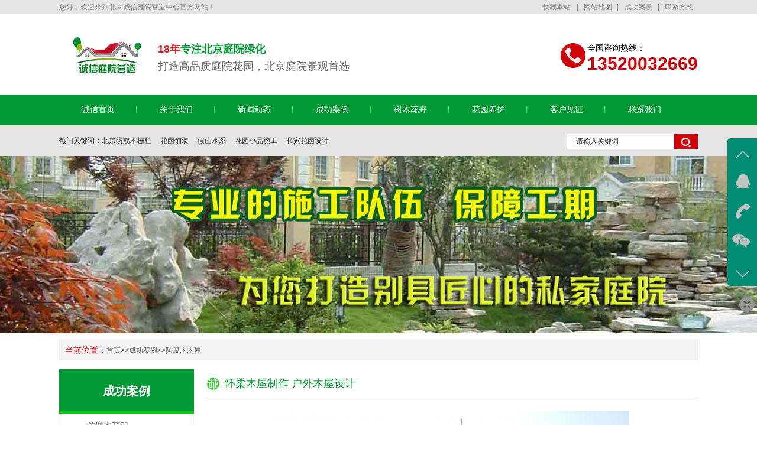

--- FILE ---
content_type: text/html; charset=utf-8
request_url: http://bjcxty921.com/muwu/68.html
body_size: 5192
content:

<!DOCTYPE html PUBLIC "-//W3C//DTD XHTML 1.0 Transitional//EN" "http://www.w3.org/TR/xhtml1/DTD/xhtml1-transitional.dtd">
<html xmlns="http://www.w3.org/1999/xhtml">
<head id="Head1">
<meta http-equiv="Content-Type" content="text/html; charset=utf-8" />
<title>怀柔木屋制作 户外木屋设计-北京诚信庭院营造中心</title>
<meta name="keywords" content="北京庭院绿化|北京庭院设计|北京花园设计施工|北京别墅花园设计" />
<meta name="description" content="北京庭院绿化|北京庭院设计|北京花园设计施工|北京别墅花园设计" />
<script type="text/javascript">SKIN_PATH="/Skins/";</script>
<link href="/Public/Home/default/Skins/resetcommon.css" rel="stylesheet" type="text/css" />
<link href="/Public/Home/default/Skins/Style.css" rel="stylesheet" type="text/css" />
<script type="text/javascript" src="/Public/Home/default/JS/NSW_JCIA.js"></script>
</head>
<body>
<!--Header:Start--> 

<!--头部开始-->
<div class="g_top f_fw">
  <div class="header">
    <div class="top_t">
      <p> <a href="javascript:void(0);" onclick="javascript:addBookmark(this)"> 收藏本站 </a>| <a href="/sitemap.html" target="_blank" title="网站地图">网站地图</a>| <a href="/chenggonganli"
                                target="_blank" rel="nofollow" title="成功案例">成功案例</a>| <a href="/lianxiwomen" target="_blank" rel="nofollow" title="联系方式">联系方式</a> </p>
      您好，欢迎来到北京诚信庭院营造中心官方网站！ </div>
    <div class="top_c">
      <h1><a href="/Public/Home/default" title="北京别墅庭院绿化"> <img src="/Public/Home/default/UploadFiles/Others/20150727175322_10826.jpg" alt="北京别墅庭院绿化"
                    title="北京别墅庭院绿化" /></a></h1>
      <h2> <b>18年</b>专注北京庭院绿化<em>打造高品质庭院花园，北京庭院景观首选</em> </h2>
      <p>全国咨询热线：<span>13520032669</span></p>
    </div>
  </div>
</div>
<div class="g_nav">
  <div class="nav menu">
    <ul>
      <li><a href="/" title="北京别墅庭院绿化首页" >诚信首页</a></li>
      <li><a href='/guanyuwomen'>关于我们</a></li><li><a href='/xinwendongtai'>新闻动态</a></li><li><a href='/chenggonganli'>成功案例</a></li><li><a href='/shumuhuahui'>树木花卉</a></li><li><a href='/huayuanyanghu'>花园养护</a></li><li><a href='/kehujianzheng'>客户见证</a></li>      
      <li class="li_last"><a href="/lianxiwomen">联系我们</a></li>
    </ul>
  </div>
</div>

<!-- 搜索 -->
<div class="g_ser f_fw">
  <div class="content">
    <div class="h_sea">
      <div class="s_inp fr">
        <input type="text" value="请输入关键词"  class="inp01">
        <input type="image"
                        class="s_ss" src="/Public/Home/default/Skins/Img/Common/soso.jpg">
      </div>
      <div class="key fl"> <b>热门关键词：</b><a href="/chenggonganli" title="北京防腐木栅栏">北京防腐木栅栏</a><a href="/chenggonganli" title="花园铺装">花园铺装</a><a href="/chenggonganli" title="假山水系">假山水系</a><a href="/chenggonganli" title="花园小品施工">花园小品施工</a><a href="/chenggonganli" title="私家花园设计">私家花园设计</a></div>
    </div>
  </div>
</div>
<script type="text/javascript">
    initCommonHeader();
    var MARK = "help";
    if (MARK == "") { MARK = "index"; }
</script> 

<!--Header:End--> 
<!--Content:Start-->
<div class="topadcs"> <a class="fullad" href="/product/" title="北京庭院绿化" style="background:url(/Public/Home/default/UploadFiles/Others/bb2.jpg) no-repeat center top;"></a> </div>
<div class="content">
  <div class="plc"> <span>当前位置：</span><a href="http://www.bjcxty921.com">首页</a>&gt;&gt;<a href="/chenggonganli">成功案例</a>&gt;&gt;<a href="/muwu">防腐木木屋</a> </div>
  <div class="left">
    <div class='leib3'>
      <div class='tit'>成功案例</div>
      <div class='nr'>
        <ul>
          <li><a href="/huajia" class="list_item">防腐木花架</a></li><li><a href="/liangting" class="list_item">防腐木凉亭</a></li><li><a href="/zhalan" class="list_item">防腐木栅栏</a></li><li><a href="/diban" class="list_item">防腐木地板</a></li><li><a href="/muqiao" class="list_item">防腐木木桥</a></li><li><a href="/muwu" class="list_item">防腐木木屋</a></li><li><a href="/qiuqian" class="list_item">防腐木秋千</a></li><li><a href="/jiashan" class="list_item">千层石假山</a></li><li><a href="/huayuanpuzhuang" class="list_item">花园铺装</a></li>        </ul>
        <div class='clear'></div>
      </div>
    </div>
  
    <div class='leib3'>
      <div class='tit'>树木花卉</div>
      <div class='nr'>
        <ul>
          <li><a href="/changlvlei" class="list_item">常绿类</a></li><li><a href="/gaunmu" class="list_item">花灌木类</a></li><li><a href="/qiaomu" class="list_item">落叶乔木类</a></li><li><a href="/caoben" class="list_item">草本花木类</a></li><li><a href="/tengben" class="list_item">藤本类</a></li>        </ul>
        <div class='clear'></div>
      </div>
    </div>
    <div class="leib2 mt10">
      <div class="tit"> 联系方式</div>
      <div class="leftlx">
        <div class="dianh"> <img title="北京庭院绿化" alt="北京庭院绿化" src="/Public/Home/default/Skins/Img/CatactUs.jpg">
          <div class="dianhua"> 服务热线：<span>13520032669</span> </div>
          <p> 电话：13520032669</p>
          <p> Q Q：982896376</p>
          <p> 邮箱：bjcxty921@126.com </p>
          <p> 地址：服务覆盖北京全市</p>
        </div>
      </div>
    </div>
  
  </div>
  <div class="right">
  <div class="cptit">
    <h4> <a>怀柔木屋制作 户外木屋设计</a> </h4>
  </div>
  <div class="right_main">
    <div class="agent_con">
      <div class="age_li_about">
        <p style="text-align:center">
          <p style="text-align: center"><img src="/uploads/img1/20200325/5e7b535622cf2.JPG!600X.jpg" /></p>        </p>
        <p style="text-indent: 2em; text-align: center;">怀柔木屋制作 户外木屋设计</p>
      </div>
      <div class="clear"> </div>
      <div class="age_con_key">
        <div class="age_con_key1"> <p><span style="font-family: 宋体; font-size: 16px;"><span style="font-family: 宋体;">北京诚信庭院营造中心专业从事别墅庭院绿化、家庭庭院绿化、花园设计施工、屋顶花园、防腐木制品，庭院小品有（</span></span><a title="防腐木花架" href="http://www.91yuanlin.com/"><span style="text-decoration: underline;"><span style="color: rgb(38, 38, 38); font-family: 宋体; font-size: 16px; text-underline: single;"><span style="font-family: 宋体;">防腐木花架</span></span></span></a><span style="color: rgb(38, 38, 38); font-family: 宋体; font-size: 16px;"><span style="font-family: 宋体;">、花槽、栅栏、隔栅、桌椅板凳、秋千、木桥、亭子、地板、地台、外墙装饰、竹子牌楼、竹子房子、楼梯、木门、狗窝木屋</span></span><span style="font-family: 宋体; font-size: 16px;"><span style="font-family: 宋体;">、涌路、假山水系、屋顶花园）等一条龙服务！我公司自建成以来，以独特的设计构思体现客户的品位个性、以精湛细致的施工工艺打造客户的别墅生活、以细心整洁的养护维护客户的私家花园。</span> </span></p><p><span style="font-family: 宋体; font-size: 16px;"><span style="font-family: 宋体;">北京诚信庭院营造中心精心打造私家花园、别墅庭院，服务项目包括</span>:</span><span style="font-family: 宋体; font-size: 16px;"><br/></span><span style="font-family: 宋体; font-size: 16px;">&nbsp;1各类别墅花园的整体设计与施工</span></p><p><span style="font-family: 宋体; font-size: 16px;">2各类庭院小品、防腐木制品</span></p><p><span style="font-family: 宋体; font-size: 16px;">3庭院设计与营造</span><span style="font-family: 宋体; font-size: 16px;"><br/></span><span style="font-family: 宋体; font-size: 16px;">&nbsp;4庭院绿化、庭院树木</span><span style="font-family: 宋体; font-size: 16px;"><br/></span><span style="font-family: 宋体; font-size: 16px;">&nbsp;5假山水池、水景设计与制作</span><span style="font-family: 宋体; font-size: 16px;"><br/></span><span style="font-family: 宋体; font-size: 16px;">&nbsp;<span style="font-family: 宋体;">从设计到施工的全程服务</span></span><span style="font-family: 宋体; font-size: 16px;"><br/></span><span style="color: rgb(0, 0, 0); font-family: 宋体; font-size: 16px;"><span style="font-family: 宋体;">做</span></span><a href="http://www.bjcxty921.com/"><span style="text-decoration: underline;"><span style="color: rgb(255, 0, 0); font-family: 宋体; font-size: 16px; text-underline: single;"><span style="font-family: 宋体;">别墅庭院设计</span></span></span></a><span style="color: rgb(0, 0, 0); font-family: 宋体; font-size: 16px;"><span style="font-family: 宋体;">我们更专业</span> </span><span style="font-family: 宋体; font-size: 16px;"><span style="font-family: 宋体;">（北京全城施工）</span> </span></p><p><span style="font-family: 宋体; font-size: 16px;"><span style="font-family: 宋体;">美化庭院树木有；紫薇</span> &nbsp;<span style="font-family: 宋体;">合欢</span> <span style="font-family: 宋体;">黄杨</span> <span style="font-family: 宋体;">油松</span> <span style="font-family: 宋体;">合欢</span> <span style="font-family: 宋体;">雪松</span> <span style="font-family: 宋体;">紫荆</span> &nbsp;<span style="font-family: 宋体;">连翘</span> &nbsp;<span style="font-family: 宋体;">红玫瑰</span> &nbsp;&nbsp;<span style="font-family: 宋体;">海棠</span> &nbsp;<span style="font-family: 宋体;">樱花</span> <span style="font-family: 宋体;">红白玉兰</span> &nbsp;<span style="font-family: 宋体;">银杏</span> &nbsp;<span style="font-family: 宋体;">美化庭院果树有；</span> &nbsp;<span style="font-family: 宋体;">桃树</span> <span style="font-family: 宋体;">梨树</span> &nbsp;<span style="font-family: 宋体;">杏树</span> &nbsp;<span style="font-family: 宋体;">李子树</span> &nbsp;<span style="font-family: 宋体;">柿子树</span> &nbsp;<span style="font-family: 宋体;">苹果树</span> &nbsp;<span style="font-family: 宋体;">石榴树</span> &nbsp;<span style="font-family: 宋体;">山楂树</span> &nbsp;<span style="font-family: 宋体;">樱桃树</span> <span style="font-family: 宋体;">木瓜树</span> &nbsp;&nbsp;<span style="font-family: 宋体;">葡萄树</span> &nbsp;<span style="font-family: 宋体;">枣树</span> &nbsp;<span style="font-family: 宋体;">核桃树等</span> </span></p><p><span style="color: rgb(38, 38, 38); font-family: 宋体; font-size: 16px;"><span style="font-family: 宋体;">大量批发各种品种月季、大叶黄杨、北海道黄杨、竹子等，价格最优，欢迎咨询！</span></span></p><p></p> </div>
      </div>
    </div>
  </div>
</div>
  <div class="clear"> </div>
</div>

<!--底部-->
<div class="g_ft f_fw">
  <div class="content  f_cb f_pr">
    <div class="m_fnav "> <a href="/" title="网站首页" >网站首页</a>
      <a href='/guanyuwomen'>关于我们</a><a href='/xinwendongtai'>新闻动态</a><a href='/chenggonganli'>成功案例</a><a href='/shumuhuahui'>树木花卉</a><a href='/huayuanyanghu'>花园养护</a><a href='/kehujianzheng'>客户见证</a><a href="/lianxiwomen"  >联系我们</a></div>
    <div class="f_ftcon f_cb f_pr">
      <p class="flogo f_pa"><a href="/Public/Home/default"><img src="/Public/Home/default/Skins/Img/Common/flogo.jpg" alt="北京诚信庭院营造中心" title="北京诚信庭院营造中心"/></a></p>
      <p class="code f_pa"><img src="/Public/Home/default/Skins/Img/Common/code.png" alt="手机二维码" title="手机二维码"/></p>
      <p class="cnzz f_pa"></p>
      <p> 北京诚信庭院营造中心　　　版权所有　　　<a href="https://beian.miit.gov.cn" title="备案号：京ICP备19023391号-2 " target="_blank" rel="nofollow">备案号：京ICP备19023391号-2 </a><br/>
        地址：服务覆盖北京全市　　　手机：13520032669<br/>
        Q Q:982896376<br/>
        邮箱：bjcxty921@126.com    </p>
    </div>
  </div>
</div>
<!--右侧悬浮菜单-->

<script type="text/javascript" src="/Public/Home/default/kfjs/jquery.min.js"></script>
<style type="text/css">

	/*右侧悬浮菜单*/
	.slide{
		width: 50px;
		height: 250px;
		position: fixed;
		top: 50%;
		margin-top: -126px;
		background: #018D75;
		right: 0;
		border-radius: 5px 0 0 5px;
		z-index: 999;
	}
	.slide ul{
		list-style: none;
	}
	.slide .icon li{
		width: 49px;
		height: 50px;
		background: url(/Public/Home/default/img/icon.png) no-repeat;
	}
	.slide .icon .up{
		background-position:-330px -120px ;
	}
	.slide .icon li.qq{
		background-position:-385px -73px ;
	}
	.slide .icon li.tel{
		background-position:-385px -160px ;
	}
	.slide .icon li.wx{
		background-position:-385px -120px ;
	}
	.slide .icon li.down{
		background-position:-330px -160px ;
	}
	.slide .info{
		top: 50%;
		height: 147px;
		position: absolute;
		right: 100%;
		background: #018D75;
		width: 0px;
		overflow: hidden;
		margin-top: -73.5px;
		transition:0.5s;
		border-radius:4px 0 0 4px ;
	}
	.slide .info.hover{
		width: 145px;
		
	}
	.slide .info li{
		width: 145px;
		color: #CCCCCC;
		text-align: center;
	}
	.slide .info li p{
		font-size: 1.1em;
		line-height: 2em;
		padding: 15px;
		text-align: left;
	}
	.slide .info li.qq p a{
		display: block;
		margin-top: 12px;
		width: 100px;
		height: 32px;
		line-height: 32px;
		color: #00DFB9;
		font-size: 16px;   
		text-align: center;
		text-decoration: none;
		border: 1px solid #00DFB9;
		border-radius: 5px;
	}
	.slide .info li.qq p a:hover{
		color: #FFFFFF;
		border: none;
		background: #00E0DB;
	}
	.slide .info li div.img{
		height: 100%;
		background: #DEFFF9;
		margin: 15px;
	}
	.slide .info li div.img img{
		width: 100%;
		height: 100%;
	}
	/*控制菜单的按钮*/
	.index_cy{
		width: 30px;
		height: 30px;
		background: url(/Public/Home/default/img/index_cy.png);
		position: fixed;
		right: 0;
		top: 50%;
		margin-top: 140px;
		background-position: 62px 0;
		cursor: pointer;
	}
	.index_cy2{
		width: 30px;
		height: 30px;
		background: url(/Public/Home/default/img/index_cy.png);
		position: fixed;
		right: 0;
		top: 50%;
		margin-top: 140px;
		background-position: 30px 0;
		cursor: pointer;
	}
	
	/*自适应 当屏小于1050时隐藏*/
	@media screen and (max-width: 1050px) {
		.slide{
			display: none;
		}
		#btn{
			display: none;
		}
		
	}
</style>
<div class="slide">
	<ul class="icon">
		<li class="up" title="上一页"></li>
		<li class="qq"></li>
		<li class="tel"></li>
		<li class="wx"></li>
		<li class="down" title="下一页"></li>
	</ul>
	<ul class="info">
		<li class="qq">
			<p>在线沟通，请点我<a href="http://wpa.qq.com/msgrd?v=3&uin=982896376&site=qq&menu=yes" target="_blank">在线咨询</a></p>
		</li>
		<li class="tel">
			<p>咨询热线：<br>13520032669<br>客服qq：<br>982896376</p>
		</li>
		<li class="wx">
			<div class="img"><img src="/Public/Home/default/img/1441956938.png" /></div>
		</li>
	</ul>
</div>
<div id="btn" class="index_cy"></div>

<script type="text/javascript">
$(function(){

	$('.slide .icon li').not('.up,.down').mouseenter(function(){
		$('.slide .info').addClass('hover');
		$('.slide .info li').hide();
		$('.slide .info li.'+$(this).attr('class')).show();//.slide .info li.qq
	});
	$('.slide').mouseleave(function(){
		$('.slide .info').removeClass('hover');
	});
	
	$('#btn').click(function(){
		$('.slide').toggle();
		if($(this).hasClass('index_cy')){
			$(this).removeClass('index_cy');
			$(this).addClass('index_cy2');
		}else{
			$(this).removeClass('index_cy2');
			$(this).addClass('index_cy');
		}
		
	});
	
});
</script>
<!--[if IE 6]>
<script src="/Public/Home/default/JS/DD_belatedPNG.js"></script>
<![endif]--> 
<!-- 返回顶部 --> 
<script src="/Public/Home/default/JS/rollup.min.js" type="text/javascript"></script> 


</body>
</html>

--- FILE ---
content_type: text/css
request_url: http://bjcxty921.com/Public/Home/default/Skins/resetcommon.css
body_size: 3665
content:
@charset "utf-8";
html{color:#000;background:#FFF; }
body { color:#666;font:12px/1.231 arial,helvetica,clean,sans-serif,"宋体";} /*网站字体颜色*/
body,div,dl,dt,dd,ul,ol,li,h1,h2,h3,h4,h5,h6,pre,code,form,fieldset,legend,input,button,textarea,p,blockquote,th,td{margin:0;padding:0;}
table{border-collapse:collapse;border-spacing:0;}
fieldset,img{border:0;}
address,caption,cite,code,dfn,em,strong,th,var,optgroup{font-style:inherit;font-weight:inherit;}
del,ins{text-decoration:none;}
li{list-style:none;}
caption,th{text-align:left;}
q:before,q:after{content:'';}
abbr,acronym{border:0;font-variant:normal;}
sup{vertical-align:baseline;}
sub{vertical-align:baseline;} 
input,button,textarea,select,optgroup,option{font-family:inherit;font-size:inherit;font-style:inherit;font-weight:inherit;}
input,button,textarea,select{*font-size:100%;}
input,select{vertical-align:middle;}
select,input,button,textarea,button{font:99% arial,helvetica,clean,sans-serif;}
table{font-size:inherit;font:100%; border-collapse:collapse;}
pre,code,kbd,samp,tt{font-family:monospace;*font-size:108%;line-height:100%;}
/*title*/
h1 { font-size:32px;}
h2 { font-size:26px;}
h3 { font-size:20px;}
h4 { font-size:14px;}
h5 { font-size:12px;}
h6 { font-size:10px;}

.mt10{ margin-top:10px;}

a { color:#666; text-decoration:none;}  /*for ie f6n.net*/
a:focus{outline:0;} /*for ff f6n.net*/
a:hover { text-decoration:underline;}
.vam { vertical-align:middle;}
.clear{clear:both; height:0; line-height:0; font-size:0;}
p{ word-spacing:-1.5px;}
.tr { text-align:right;}
.tl { text-align:left;}
.center { text-align:center;}
.fl { float:left;}
.fr { float:right;}
.pa{ position:absolute;}
.pr{ position:relative}
/* -- 购物车外部框架 -- */
.cart_header , .cart_content , .cart_footer { width:1080px; margin:10px auto; }
/* -- 页面整体布局1080 -- */ 
.header , .content , .footer { width:1080px; margin:0 auto;  }
.left { width:228px; float:left; overflow:hidden;}
.left2 { width:785px; float:left; overflow:hidden;}
.left3 { width:754px; float:left; overflow:hidden; color:#666;}
.lefttop { background:url(Img/left_top_img.gif) no-repeat; height:3px; font-size:0; overflow:hidden; margin-top:10px;}
.left2top { background:url(Img/left2_top_img.gif) no-repeat; height:3px; font-size:0; overflow:hidden;}
.leftbot { background:url(Img/left_bot_img.gif) no-repeat; height:3px; font-size:0; overflow:hidden;  margin-bottom:10px;}
.left2bot { background:url(Img/right_bot2_img.gif) no-repeat; height:3px; font-size:0; overflow:hidden; margin-bottom:10px; }

.right { width:832px; float:left; display:inline; margin-left:20px; overflow:hidden;}
.right2 { width:275px;  float:right; overflow:hidden;}
.right3 { width:201px; float:right; overflow:hidden; color:#666;}
.righttop { background:url(Img/right_top_img.gif) no-repeat; height:3px; font-size:0; overflow:hidden;}
.right2top { background:url(Img/right2_top_img.gif) no-repeat; height:3px; font-size:0; overflow:hidden;}
.rightbot { background:url(Img/right_bot_img.gif) no-repeat; height:3px; font-size:0; overflow:hidden; margin-bottom:10px;}
.right2bot { background:url(Img/left_bot2_img.gif) no-repeat; height:3px; font-size:0; overflow:hidden; margin-bottom:10px;}

.right_main { width:832px;padding:10px 0; padding-bottom:15px; overflow:hidden;background:none;margin-bottom:10px; }
.right2_main { width:275px; padding-bottom:15px; overflow:hidden;background:none;margin-bottom:10px;}
.left2_main { width:785px;  padding-bottom:15px; overflow:hidden;background:none;margin-bottom:10px;}

.h_nav li a:-webkit-any-link{ display:block;}	
/* function */
span{cursor: pointer;}
h2 a:hover{ text-decoration: none;}
input,textarea{ outline:none; }
textarea{ resize:none;}
em{ font-style: normal;}
.f_cb:after,.f_cbli li:after{display:block;clear:both;visibility:hidden;height:0;overflow:hidden;content:".";}
.f_cb,.f_cbli li{zoom:1;}
.f_ib{display:inline-block;*display:inline;*zoom:1;}
.f_dn{display:none;}
.f_db{display:block;}
.f_pr{position:relative;}
.f_pa{position:absolute;}
.f_fl{float:left;}
.f_fr{float:right;}
.f_prz{position:relative;zoom:1;}
.f_oh{overflow:hidden;}
.f_fw{font-family:"Microsoft YaHei",\5fae\8f6f\96c5\9ed1,arial,\5b8b\4f53;}
.f_fa{font-family:Arial, Helvetica, sans-serif;}
.f_fst{ font-family: "宋体"; }

.f_fwn{font-weight:normal;}
.f_fwb{font-weight:bold;}
.f_tal{text-align:left;}
.f_tac{text-align:center;}
.f_tar{text-align:right;}
.f_csp{cursor:pointer;}

/*头部开始*/
.g_top{ height:160px; background:url(Img/Common/topbg.jpg) repeat-x;}
.top_t{ height:24px; line-height:24px;color:#8d8d8d;}
.top_t p{ float:right;}
.top_t p a{ padding: 0 8px; color:#8d8d8d;}
.top_t .a_last{ padding-right:0;}

.top_c h1{ float:left; padding: 24px 27px 0 24px;}
.top_c h2{ float:left; height:60px; margin:48px 0 0 0; color: #093; font-size: 18px; font-weight: bold;}
.top_c h2 b{color: #e62129;}
.top_c h2 em{ display:block; color:#6b6b6b; font-weight:normal; font-size: 18px; padding-top: 7px; }

.top_c p{ float:right; margin:49px 0 0 0 ; padding: 0 0 0 45px; background:url(Img/Common/tel.jpg) no-repeat left top; color:#000000; font-size:14px;font-family:"Microsoft Yahei"}
.top_c p span{ display:block; font-size:30px; color:#d00009; font-family:Arial, Helvetica, sans-serif;font-weight: bold;}

/* 导航 */
.g_nav{background: #093;}
.nav{ height:52px;font-family:"Microsoft Yahei";  line-height: 52px; width: 1080px;margin: 0 auto;}
.nav li{ float:left; font-size:14px; background:url(Img/Common/line.jpg) no-repeat right center;}
.nav li a{ display:inline-block; padding: 0 38px; color:#fff; line-height:52px; }
.nav li a:hover,.nav .cur a{color: #fff;background: #d00009;}
 .nav .li_last{background: none;}
 
/*头部结束*/


/*搜索*/
.g_ser{ height:52px; line-height:52px; background: #e5e5e5;text-transform: uppercase; margin-bottom: 0px;  }
.h_sea{ height:52px;overflow:hidden; color:#363636;}
.h_sea b{font-weight: normal;}
.inp01{height:25px;line-height:25px; background:url(Img/Common/s_inp.jpg) no-repeat;   padding-left: 15px; width:166px;float:left;color:#363636;  border: none;font-family:"Microsoft YaHei";}
.s_ss { float:left; width:40px; height:25px;}
.key a{color:#363636;padding-right: 15px;}
.s_inp{ padding-top: 15px;}


/*底部开始*/
.g_ft{ height:292px; background: url(Img/common/ftbg.jpg) repeat-x; padding-top: 2px;}
.g_ft .m_fnav{  height:56px; line-height:56px; color:#fff; text-align:center; }
.g_ft .m_fnav a{
	color:#fff;
	padding:0 25px;
	font-size: 14px;
	font-weight: normal;
	display: inline-block;
	font-weight: bold;
	text-transform: uppercase;
	border-right-width: 1px;
	border-right-style: solid;
	border-right-color: #0C6;
}


.g_ft .m_fnav .lasta{ border: none;}
.g_ft .f_ftcon{ color: #555555; padding: 38px 0 0 375px;  line-height: 30px; font-size: 12px;    }
.g_ft .f_ftcon a{ color:#555555;}

.g_ft .flogo{ left:210px; top:50px;}
.g_ft .cnzz{top:160px; left: 375px;}
.g_ft .code{top:40px; right: 70px;}
.g_ft .code img{width:132px;}
/*底部结束*/
 /*temp.css*/
#nodata { padding:80px; padding-left:150px; border:solid 1px #eee;margin:10px 0; background:url(img/nodata.gif) no-repeat 20px 20px;}
#commonHeaderUsername{width:25px;overflow:hidden;text-overflow:ellipsis;white-space:nowrap;padding: 0;}
/* -- 弹出窗口 -- */
#mesbook1_c, #mesbook1{display:none;z-index:1001;width:398px;border:1px solid #ccc;background:#fff; padding-bottom:20px;}
#mesbook1_c div, #mesbook1 div{ border:1px solid #E4E3E3; background:#EBECEB;height:18px; padding:4px .5em 0; margin-bottom:10px;}
#mesbook1_c dl.b1, #mesbook1 dl.b1 { width:370px; margin:0 auto;}
#mesbook1_c dl.b1 dt, #mesbook1 dl.b1 dt { float:left; width:105px; overflow:hidden; }
#mesbook1_c dl.b1 dd, #mesbook1 dl.b1 dd { width:265px; float:right;}
#mesbook1_c #mesbook1_cBtns, #mesbook1 #mesbook1Btns{padding-bottom:10px;}
#mesbook1_c #mesbook1_cBtns input, #mesbook1 #mesbook1Btns input {margin-right:20px;}
/*rollup.css*/
#roll_top,#fall,#ct{z-index: 15;position:relative;cursor:pointer;height:60px;width:56px}#roll_top{background:url(Img/top.gif) no-repeat left top;}#roll_top:hover{background:url(Img/top.gif) no-repeat left bottom;}#roll{z-index:9999;display:block;width:40px;margin-right:-580px;position:fixed;right:50%;bottom:1px;_margin-right:-597px;_position:absolute;_margin-top:410px;_top:expression(eval(document.documentElement.scrollTop))}

/*客服*/
.ImTable *{padding:0px;margin:0px}
.ImTable{border-collapse:collapse;border:none;background:url(../../UserControls/im/kefu/bg.gif)}
.ImTable h2{font-size:14px;font-weight:bold;margin-top:5px}
.ImHeader{height:165px;background:url(../../UserControls/im/kefu/im_01.gif.jpg)}
.ImRow0{background:url(../../UserControls/im/kefu/ico_item1.gif.jpg) no-repeat left center;margin:10px 10px 0;height:28px;line-height:28px;padding-left:3px;padding-top:1px; }
.ImRow1{background:url(../../UserControls/im/kefu/ico_item1.gif.jpg) no-repeat left center;margin:10px 10px 0;height:28px;line-height:28px;padding-left:3px;padding-top:1px;}
a.im,a:hover.im{text-decoration:none;height:35px;color:#fff; font-size:12px;}
.ImFooter{height:90px;background:url(../../UserControls/im/kefu/im_04.gif.jpg) no-repeat; display:inline-block; width:150px;font-family:Arial,Helvetica,sans-serif;}
.ImFooter h5{font-size:14px;font-weight:normal; color:#000;text-align:center;margin:15px 0 0;font-family:"Microsoft YaHei",微软雅黑,arial,宋体;}
.ImFooter p{font-size:20px;font-weight:bold;  color:#e62129;text-align:center;margin:10px 0;}
   /*IE6 样式*/
.ie_box{ height:83px; background: url("ie_update.png") repeat-x left top; overflow:hidden; font-size:12px; color:#917b50; z-index: 999;position:absolute;top: 0px;left: 0; width:100%; display:none;}
.ie_content{ width:910px;  margin:auto; line-height:36px; padding:10px 0px; background:url("ie_update.png") no-repeat left -90px; padding-left:70px; position:relative;  }
.ie_down a{  float:left; overflow:hidden; text-decoration:none; padding-left:20px; padding-right:16px; line-height:16px; margin:0px; color:#917b50;}
.ie_down a:hover{text-decoration:underline;}
.ie_down .up1{ background:url("ie_update.png") no-repeat 0px -170px;}
.ie_down .up2{ background:url("ie_update.png") no-repeat 0px -196px;}
.ie_down .up3{ background:url("ie_update.png") no-repeat 0px -218px;}
.ie_down .up4{ background:url("ie_update.png") no-repeat 0px -240px;}
.ie_down .up5{ background:url("ie_update.png") no-repeat 0px -262px;}
.ie_down .up6{ background:url("ie_update.png") no-repeat 0px -284px;}
.ie_close{ position:absolute; top:10px; right:20px;}
.ie_close a{ color:#917b50;}
.ie_close a:hover{ color:#f7b79b;}
.clear{ clear:both;}
#oran_div_processing p{text-align:center;width:960px;}

.h_head_gd{filter:alpha(opacity=90);opacity:0.9; position:fixed; top:-165px; width:100%;_position:absolute;_top:expression(eval(document.documentElement.scrollTop)-165); z-index:10; left:0;}

--- FILE ---
content_type: text/css
request_url: http://bjcxty921.com/Public/Home/default/Skins/Style.css
body_size: 38041
content:
@charset "utf-8";

.t01 , .t02 , .t03 ,.t04,.t05 , .t06 , .t07 , .t08 , .t09 , .plc2 , .rtit , .rtit1 , .pro_lc , .lc1 , .lc2 , .lc3 , .lc4 , .lnav h3 , .userleftnav h4 , .leftsearch , .topsearch , .ljob , .jointel, .club_lin2, .procom h4, .caigou, .comments h4{ background:url(Img/SkinsVIBar.gif) no-repeat;}

.b01 , .b02 , .b03 , .b04 , .b05 , .b06 , .b07 , .b08 , .b09 , .b10 , .b11 , .b12 , .b13 , .b14 , .b15 , .b16 , .b17 , .b18 , .b19 , .b20 , .b21 , .b22 , .b23, .b24, .b25, .b26 , .b27 , .b28 , .b29 , .b30 , .b31 , .b32 , .b33 , .b34 , .b35 , .b36 , .b37 , .b38 , .b39, .b40, .b41, .b42, .b43, .b44, .b45, .b46, .b47, .b48, .b49, .b49b, .b59, .b60, .b61, .b62, ul.n_rt_ul {background: url(Img/SkinsVIBtn.gif) no-repeat; border:0; cursor: pointer; overflow:hidden; }

.leftp{ width:754px; float:left;overflow:hidden;}
.rightp{width:228px; float:left; overflow:hidden; margin-left:5px; display:inline; }

.leftn{ width:725px; float:left;overflow:hidden;}
.rightn{width:230px; float:left; overflow:hidden; margin-left:5px; display:inline; }
.leftn .{ width:auto;}
.leftn .n_info_con{ width:700px;}
.lefttn .leftn_main{}
.login_tab .txtboxcs{ border:solid 1px #E5E5E5; height:22px;}
.zc_tab2{border:solid 1px #E5E5E5;}
.topadcs{width:100%;margin:0 auto; margin-bottom:10px;overflow:hidden; text-align:center;}
.topadcs a{display:block;margin:0 auto;}
.topadcs a.fullad{ height:300px;}
.cplist{background:#fff;border-bottom:1px solid #f3f3f3;margin-bottom:15px;}
.cp_index{ height:48px; border-bottom:1px solid  #E5E5E5; line-height:48px;color: #093  ;font-family: "Microsoft Yahei"; overflow:hidden;}
.cp_index span{display:inline-block;height:46px;border-bottom:2px solid  #093  ;font-size:18px;padding:0 5px; font-weight:normal;}
.cp_index span a{color: #093  ;}
.cp_index em{margin-right:15px;}
.cp_index em a{color: #093  ;font-size:12px;font-weight:normal;line-height: 48px;height:48px;}
.nrcs{  border-top:0; margin-bottom:10px; background:#fff; width:845px; padding:10px 5px;}
strong{font-weight:bold;}
p sub{ vertical-align:sub}
p sup{ vertical-align:top} 

/*---留言回复样式--*/
.bitian { height:30px; line-height:30px;background:#f3f3f3;padding:0 10px; }
.bitian div{ float:right;}
.texts{background:url("Img/tit1.gif") repeat-x ;line-height:31px;border:1px solid #E8E8E8;text-indent:15px;color:#093  ;border-bottom:0}
.word{line-height:25px;padding:10px 10px;border-bottom:1px solid #E8E8E8}

/*---资讯详细页的推荐产品--*/
.n_info_tjcp h4{}


.n_info_tjcp dl{ width:233px; overflow:hidden; float:left;padding:5px 14px 10px;height:260px;}
.n_info_tjcp dl dt,.n_info_tjcp dl dt a{ width:233px; height:228px;line-height:0; font-size:0;}
.n_info_tjcp dl dt img{width:227px; height:222px; padding:2px; border:1px solid #E5E5E5; }
.n_info_tjcp dl dt a:hover img{border:1px solid #d00009;}
.n_info_tjcp dl dd{ margin-top:3px; height:30px;background:none; width:233px; line-height:30px; text-align:center; overflow:hidden;}

.n_info_tjcp dl dd a:hover{color:#d00009;}

/*---产品列表页面的随机资讯--*/
.RandomNews {background-color:#fff;margin-bottom:15px;border-bottom:1px solid #f3f3f3;}
.diysr{ height:48px; border-bottom:1px solid  #E5E5E5; line-height:48px;color: #093  ;font-family: "Microsoft Yahei"; overflow:hidden;}
.diysr span{display:inline-block;height:46px;border-bottom:2px solid  #093  ;font-size:18px;padding:0 5px; font-weight:normal;}
.news_random{border-top:none;border-bottom:none;width:832px;padding:8px 0px;}
.news_random li{ height:28px;line-height:28px; padding:0 16px 0 10px;  width:390px; float:left;overflow:hidden;}
.news_random li a{ background:url(Img/ico55.gif) no-repeat 0 4px; padding-left:12px;}


.leib{ width:228px; font-family:"Microsoft Yahei"; z-index:2;}
.leib .tit{background:#093 ; border-bottom: 4px solid #0C0; font-size: 20px;color: #fff; text-align: left; display: block; font-weight: bold; height: 62px;padding-top: 16px; text-align:center;}
.leib .tit i { color: #fff; display: block;font-size: 14px;  font-style: normal; font-weight: normal; text-align: left;text-transform: uppercase;}
.leib .nr { }
.leib h4 a{background:#f2f2f2 url("Img/Index/flico-1.jpg") no-repeat scroll 26px center;font-size: 14px; color: #4b4b4b; height: 40px;line-height: 40px; padding-left:46px;font-weight: bold;display:block;}
.leib h4.cur a,.leib h4 a:hover { display:block; color:#fff;background:#d00009;}
.leib .nr ul {border: 1px solid #f2f2f2;overflow:hidden;}
.leib .nr ul li {height: 33px;line-height: 33px; border-bottom:1px dotted  #C7C7C7 ; overflow: hidden;}
.leib .nr ul li a{ height: 33px; line-height: 33px;  overflow: hidden; padding-left: 46px; display: block;  font-size: 14px; color: #666; }
.leib .nr li.cur a,.leib .nr li a:hover { display:block; color:#d00009;font-weight:bold;}

.leib2{ width:228px;font-family: "Microsoft Yahei";}
.leib2 .tit{background:#093 ; border-bottom: 4px solid #0C0; font-size: 22px;color: #fff; text-align: left; display: block; font-weight:bold; height: 46px;padding-top: 25px;  text-align:center;}
.leib2 .tit  i {color: #fff; display: block;  font-style: normal;font-size: 14px; font-weight: normal; text-align: left;text-transform: uppercase;}
.leib2 .nr{}
.leib2 h4 {border-bottom: 1px dashed #fff;}
.leib2 h4 a{background:#f2f2f2 url("Img/Index/flico-1.jpg") no-repeat scroll 8px center;font-size: 14px; color: #4b4b4b; height: 40px;line-height: 40px; padding-left: 30px;font-weight: normal;display:block;}
.leib2 h4.cur a,.leib2 h4 a:hover { display:block; color:#fff;background:#d00009;}
.leib2 .nr ul {border: 1px solid #e5e5e5;border-top: none;overflow:hidden; }
.leib2 .nr ul li {height: 40px;line-height: 40px; border-bottom:1px dotted  #C7C7C7 ; overflow: hidden;}
.leib2 .nr ul li a{ height: 40px; line-height: 40px;  overflow: hidden; padding-left: 46px; display: block;  font-size: 14px; color: #666; }
.leib2 .nr li.cur a,.leib2 .nr li a:hover { display:block; color:#d00009;font-weight:bold;}

.leib3{ width:228px; font-family:"Microsoft Yahei"; z-index:2;}
.leib3 .tit{
	background:#093;
	font-size: 20px;
	color: #fff;
	text-align: left;
	display: block;
	font-weight: bold;
	height: 46px;
	padding-top: 25px;
	text-align:center;
	border-bottom-width: 4px;
	border-bottom-style: solid;
	border-bottom-color: #0C0;
}
.leib3 .tit i { color: #fff; display: block;font-size: 14px;  font-style: normal; font-weight: normal; text-align: left;text-transform: uppercase;}
.leib3 .nr { }
.leib3 h4 a{background:#f2f2f2 url("Img/Index/flico-1.jpg") no-repeat scroll 26px center;font-size: 14px; color: #4b4b4b; height: 40px;line-height: 40px; padding-left:46px;font-weight: bold;display:block;}
.leib3 h4.cur a,.leib3 h4 a:hover { display:block; color:#fff;background:#d00009;}
.leib3 .nr ul {border: 1px solid #f2f2f2;overflow:hidden;}
.leib3 .nr ul li {height: 40px;line-height: 40px; border-bottom:1px dotted  #C7C7C7 ; overflow: hidden;}
.leib3 .nr ul li a{ height: 40px; line-height: 40px;  overflow: hidden; padding-left: 46px; display: block;  font-size: 14px; color: #666; }
.leib3 .nr li.cur a,.leib3 .nr li a:hover { display:block; color:#d00009;font-weight:bold;}

.leib2 .nr li.nobor,.leib .nr li.nobor,.leib3 .nr li.nobor,.leib2 .nr h4.nobor { border:none;}
.leib2 .nrs{border: 1px solid #e5e5e5;}
/* -- 新闻详细及产品详细评论 -- */
.comments { border:solid 1px #E5E5E5; overflow:hidden; margin-bottom:10px;}
.comments .ml10  {  text-indent: 10px;}
.comments h4{ line-height:27px; background-position:-63px -850px; text-indent:10px; color:#333;  } /* -- 评论标题色带 -- */
.comments h4 a { color:#333; }/*可修改文字色彩*/
.comments h4 a:hover { color:#333; text-decoration:underline;}
.comments h4 span a { color:#d00009; } /*可修改文字色彩(评论条数)*/
.comments h4 span a:hover { color:#d00009; text-decoration:underline;}
.comments dl {overflow:hidden; border-bottom:1px solid #E5E5E5; padding-bottom:15px; width:96%; margin:8px 15px; }
.comments dl dt { width:60px; float:left;}
.comments dl dt img { width:60px; height:60px; display:block; }
.comments dl dd{word-break:break-all;width:900px; overflow:hidden;}
.comments dl dd span.ip { padding:0 30px; }
.comments dl dd.con { color:#666; margin-top:8px; line-height:20px;  }
.comments dl .huifu { border:dashed 1px #E5E5E5; padding:5px; line-height:18px; width:680px;}
.comments dl .huifus { border:dashed 1px #E5E5E5; padding:5px; line-height:18px;}
.comments dl .huifu h5 { background:none; color:#E5E5E5; height:20px; line-height:20px; text-indent:0;}
.info_pl { text-align:right; margin-top:5px; margin-right:9px; margin-bottom:10px;}
.info_pl a { color:#000; text-decoration:underline;} /*查看评论,可修改文字色彩*/
.info_pl a:hover { color:#d00009;} /*查看评论,可修改文字色彩*/
/* -- 标题样式 -- */
.t01 { background-position:-63px -132px; height:19px; padding:3px 0 0 12px; color:#fff; margin-bottom:10px;}
.t02 { background-position:-63px -165px; height:19px; padding:3px 0 0 12px; color:#fff; }
.t03 { background:#093  ; line-height:35px; text-indent:15px; }
.t04 { background:#f7f7f7; line-height:35px; text-indent:15px; }
.t06 { background-position:-63px -267px; line-height:25px; text-indent:15px; }
.t07 { background-position:-63px -232px; line-height:25px; text-indent:15px; color:#333; }
/* -- 站点左侧导航样式 -- */
.ad01 { width:228px; height:50px; display:block; overflow:hidden; margin-bottom:10px;}
.lnav { width:199px; border:solid 1px #d5d5d5; overflow:hidden; border-top:0; border-bottom:0; padding-bottom:15px;} /*左边导航边框*/
.lnav h3 { background-position:-71px -375px; color:#fff; line-height:24px; text-indent:28px; width:189px; height:24px; margin:3px auto; font-size:14px; white-space:nowrap; overflow:hidden;}
.lnav h3 a { color:#fff; } /*左边导航大标题块连接色*/
.lnav h3 a:hover { color:#fff;}
.lnav ul { width:180px; margin:0px auto 0px auto;}
.lnav ul li { background:url(Img/t05li2.gif) no-repeat bottom;height:25px;  line-height:25px; width:100%; white-space:nowrap; overflow: hidden; margin-bottom:3px;}
.lnav ul li a { padding-left:10px;display:block;}
.lnav ul li a:hover, .lnav ul .cur a{ background:url(Img/ico7.gif) no-repeat 0 10px; color:#3366FF; text-decoration:none;}
.jointel { margin:10px auto 0; text-align:center; background-position:-66px -579px; width:189px; height:100px; padding-bottom:10px; overflow:hidden; }/*加盟热线*/
.teltxt { font-weight:bold; font-family: Tahoma; font-size:18px; padding:35px 0 0; }
.telQQ { padding:5px 0 0; }
/* -- 购物流程提示 -- */
.lc1 , .lc2 , .lc3 , .lc4 { margin:15px 0; height:59px; }
.lc1 { background-position:-287px -537px; }
.lc2 { background-position:-287px -606px; }
.lc3 { background-position:-287px -675px; }
.lc4 { background-position:-287px -744px; }

.pro_lc { height:39px; background-position:-66px -1094px; line-height:39px; padding:0 10px; color:#d00009; font-size:14px; margin-bottom:10px; } /* -- 产品中心购物流程 -- */
.lc_hot { float:right; font-weight:bold; font-size:16px; color:#d00009 ;}
.pro_lc .span_1 { margin-left:185px;}
.pro_lc .span_2 { margin-left:55px;}
.pro_lc .span_3 { margin-left:65px;}
.pro_lc .span_4 { margin-left:65px;}
/* -- 当前位置 -- */
.plc { margin-bottom:15px; height:36px; line-height:36px;background:#f3f3f3; border:0px solid #fff; padding:0 10px; position:relative; color:#666; overflow:hidden;} /*面包屑导航,文字色彩可自行修改,现在为灰色*/
.plc span {}
.plc img { margin-top:2px; vertical-align:middle;}
.plc_tit { font-weight:bold; line-height:50px;} /* a的颜色*/
.plc_tit:hover { text-decoration:none;}
.plc2 { background-position:-63px -57px; line-height:27px; text-indent:10px; color:#000; margin-bottom:10px; }/*资讯详细页面，面包屑导航,文字色彩可自行修改,现在为白色*/
.plc2 a { color:#000;}/*资讯详细页面，面包屑导航连接,文字色彩可自行修改,现在为白色*/
.plc2 a:hover { color:#000;}/*资讯详细页面，面包屑导航连接,文字色彩可自行修改,现在为白色*/
.rtit , .rtit1 {background:url(Img/tit1.gif) repeat-x; border: 1px solid #E5E5E5; height:32px; line-height:32px; overflow:hidden; white-space:nowrap; padding-left: 13px;}
.rtit {color:#333;}
.rtit1 a{color:#333;}
.rtit span { float:left;} 
.rtit1 { color:#333;/*灰色字体*/ overflow:hidden; }
.rtit1 span.fr{padding-right:8px;font-size:12px;}
.ljob { background:#f5f5f5; height:7px; font-size:0; overflow:hidden; }/* -- 招聘列表顶部背景 -- */
.userleftnav h4 { text-indent:10px; background-position:-63px -337px; line-height:28px; color:#fff;} /* -- 会员中心左侧导航大类背景 -- */ 
.topsearch { background-position:-66px -418px; padding:7px 0 0 5px; width:197px; height:55px; font-size:14px; }/* -- 顶部资讯订阅背景-- */
/* -- 左侧搜索 -- */
.leftsearch { background-position:-66px -490px; position:relative; padding:7px 0 0 4px; width:185px; height:62px; margin:0 auto;}
.leftsearch div { padding:4px 0 0 0;}
.leftsearch a.btn { font-weight:bold; color:white; position:absolute; top:27px; right:15px;}
.leftsearch select{width:110px;}
/*-----------------招商加盟---------------------*/
.con_tit { color:#f00; background:url(Img/ico8.gif) no-repeat 0 6px; padding-left:10px; line-height:20px; }/*内容小标题*/
.con_tit a { color:#DD3904;}/*内容小标题*/
.age_li_about h4 {line-height:27px;}
.agent_con { width:832px;  line-height:24px;}
.agent_con p {}
.agent_con span { margin-left:5px;}
.agenttop .call { padding-bottom:10px;   }/*表单顶部的文字样式，颜色根据需要修改*/
.agenttop div {font-size:14px; line-height:30px;}
.agenttop .call span{ font-weight:bold; color:#f00; margin:0;} /*传真号码，颜色自行修改*/

.red_x { color:#DD3904; display:inline; font-family:"Microsoft Yahei"; font-size:12px;}
.red_x1 { color:#f00; display:inline; font-family:"Microsoft Yahei"; font-size:12px;}
/*招商加盟--申请加盟表单块*/
.tab_1 input{ border:1px solid #E5E5E5; height:25px; line-height:25px; margin-right:10px; }
.tab_lt { text-align:right; font-size:14px;}
.tab_1 .span_1 { color:#F00;}
.tab_1 .b17, .tab_1 .b18{ margin-left:0; margin-top:10px; padding:0; border:none;}
.tab_1 { line-height:35px; margin:10px 0 0 40px;}
.tab_bz { vertical-align:top;}

/*招商加盟--列表*/
.agent_con .age_list { margin-bottom:15px;}
.agent_con .age_list li { font-size:14px; height:25px; line-height:25px;}
.agent_con .age_list li a { padding-left:10px;}
.agent_con .age_list li a:hover, .agent_con .age_list li a.cur { background:url(Img/ico8.gif) no-repeat left 5px; font-weight:bold; color:#DD3904; text-decoration:underline;}
.agent_con .age_li_about { padding:0 5px;}
.agent_con .age_li_about p { white-space: normal; letter-spacing: normal; word-spacing: 10px;}
.rt_bot_line { background:#d00009 ; height:2px; font-size:0; margin-top:20px; margin-bottom:10px;}
.age_con_key { width:auto; margin:0 auto;}
.age_con_key .age_con_key1 {font-size:14px; }
.age_con_key .age_con_key1 span { margin:0; font-weight:bold;}
.age_con_key .age_con_key2 { float:right;}

/*-----招商加盟结束------*/

/*-----帮助中心表单顶部粗体字------*/
.hp_tiwen_top { width:550px; margin:0 auto; font-weight:bold; font-size:14px; line-height:20px; padding-top:5px;}
.hp_tiwen_top span { color:#DD3904;} /*帮助中心，我要提问*/
.help_tab { margin:0 auto; padding:15px;}
.help_tab_lt { width:90px; font-size:14px; vertical-align:middle;}

/*---资讯中心---*/
.news_con { width:832px; margin:0 auto; min-height:458px;}  /*资讯中心大框架*/
.news_top { width:832px; height:132px; overflow:hidden; border-bottom:solid 1px #E5E5E5; padding-bottom:15px; margin-bottom:15px;}  /*资讯首页内容顶部（图片和文字区）*/
.news_top img { width:128px; height:128px; display:block; float:left;} 
.news_top .n_top_img { width:128px; height:128px; display:block; border:solid 1px #E5E5E5;  padding:1px; float:left; } /*资讯首页内容顶部,图片的边框色可以自选修改*/
.news_top .n_top_img:hover { border:solid 1px #d00009; }  /*资讯首页内容顶部,图片的边框点击色,可以自选修改*/
.news_img_rt { width:570px; height:132px; float:left; margin-left:10px;} /*资讯首页内容顶部,图片的右边区块*/
.new_top_tit { width:518px; height:20px; line-height:20px; overflow:hidden; margin-bottom:10px;}
.new_top_tit .top_tit1 { font-weight:bold; text-decoration:underline; color:#000; font-size:14px;}/*资讯首页内容顶部, 粗体标题,颜色可自行修改*/
.new_top_tit .top_tit1:hover { color:#d00009;}/*资讯首页内容顶部, 粗体标题点击时的样式,颜色可自行修改*/
.new_top_tit .top_tit2 {  margin-left:15px;}
.new_top_tit .top_tit3 {  margin-left:15px; color:#d00009 ;}/*资讯首页内容顶部, 文章出处,颜色可自行修改*/
.new_top_tit .top_tit3 a { color:#d00009 ; text-decoration:underline;}/*资讯首页内容顶部, 文章出处,颜色可自行修改*/
.news_img_rt .news_top_con { line-height:24px; height:100px; overflow:hidden; white-space: normal; letter-spacing: normal; word-spacing:10px; } /*资讯首页顶部, 文章颜色可自行修改*/
.news_img_rt .news_top_con a { color:#d00009; text-decoration:underline;}
/**--资讯中心index1--**/
/* 工程案例 */
.g_an{height: 507px;}
.g_an h2{ display: block;  font-size: 30px; color: #093;text-align: center; font-weight: bold; background:url(Img/Index/antit-1.jpg) no-repeat left 0; height: 162px;text-decoration: none;}
.g_an h2 a{color: #093;text-decoration: none;}
.g_an h2 em{display: block; color: #333333;font-size: 24px;}
.g_an h2 b{color: #0097ed;display: block; color: #333333;font-size: 12px;text-transform: uppercase;font-weight: normal; padding-top: 7px;}

.g_an .hover{width:346px;height:289px;position:relative; float: left; margin-right: 20px;background:url(Img/Index/hj2-1.jpg) no-repeat;}
.g_an .hover img{display: block;width:338px;height:220px;padding: 4px;}
.g_an .lasttest{margin-right: 0;}
.g_an .hover em{display: block;height: 60px;line-height: 60px;text-align: center;overflow: hidden;}
.g_an .hover em a{font-size: 14px;color:#333;font-weight: bold;}
.g_an .hover em a:hover{color: #e00000}
.g_an .wz{width:346px;height:169px;position:absolute;left:0;top:0;z-index:55;color:#fff;display:none; cursor: pointer; background:url(Img/Index/hj1-1.png) no-repeat; text-align: center; padding-top: 60px;}
.g_an .wz h3{font-size: 14px;font-weight: normal;color: #fff;text-align: center; height: 52px;line-height: 26px;overflow: hidden;}
.g_an .wz h3 a{color: #fff;}
.g_an .wz span{margin: 20px 0 0 110px;display: block;text-align: left;}
.g_an .wz span img{width: 130px;height: 35px;display: block; padding: 0;}

.g_an .u_ljt,.g_an .u_rjt{ width:33px; height:33px; position: absolute; cursor:pointer;  display:block;}
.g_an .u_ljt{top:110px;left:514px; }
.g_an .u_rjt{top:110px;left:549px; }
.g_an .u_ljt a{ background: url(Img/Index/ljt-1.jpg) no-repeat; width:33px; height:33px; display:block;}
.g_an .u_rjt a{ background: url(Img/Index/rjt-1.jpg) no-repeat; width:33px; height:33px; display:block;}
.g_an .u_ljt a:hover{ background: url(Img/Index/ljth-1.jpg) no-repeat;}
.g_an .u_rjt a:hover{ background: url(Img/Index/rjth-1.jpg) no-repeat;}


/* 左边合作右边客户 */
.g_con2{height:496px; padding-top: 60px;}

.g_con2 .m_hz{width: 335px;}
.g_con2 h2{height: 38px; line-height: 38px;background:#383838 url(Img/Index/kftit-1.jpg) no-repeat; padding-left: 28px; overflow: hidden;}
.g_con2 h2 a{ font-size: 18px; color: #093; font-weight: bold;}
.g_con2 h2 em{font-size: 12px;color: #7b7b7b;text-transform: uppercase;font-weight: normal;display: inline-block;padding-left: 5px;}
.g_con2 span a{font-size: 12px;color: #666666; font-weight: normal;}

.g_con2 .u_lst2{ padding: 17px 0 0 0;}
.g_con2 .u_lst2 li{width: 310px;}
.g_con2 .u_lst2 li img{width: 308px;height: 81px;display: block;border: 1px solid #e2e2e2;}
.g_con2 .u_lst2 li em{display: block;height: 42px;line-height: 42px;text-align: center; color: #444444;font-size: 14px; overflow: hidden;}

.g_con2 .m_jz{width: 699px;}
.g_con2 .m_jzc{padding: 17px 0 0 0;}
.g_con2 .m_jzc dl{height: 176px; margin-bottom: 14px;}
.g_con2 .m_jzc .lastdl{border-bottom: none;}
.g_con2 .m_jzc dt{float: left; width:273px; margin-right: 22px; }
.g_con2 .m_jzc dt img{width: 273px;height: 174px;display: block;}

.g_con2 .m_jzc dd{float: left; width: 394px; padding-top: 12px;}
.g_con2 .m_jzc dd h3{height: 34px;line-height: 34px;overflow: hidden;text-align: left;}
.g_con2 .m_jzc dd h3 a{color: #444444; font-size: 16px;font-weight: bold;}
.g_con2 .m_jzc dd p{color: #666666; font-size: 12px;line-height: 20px; height: 80px; overflow: hidden;}
.g_con2 .m_jzc dd span{display: block;float: right; margin-top: 25px;font-size: 12px;color: #959595;}

/* 资讯 */
.g_zx{ height: 430px;}
.g_zx h2{height: 38px; line-height: 38px;background:#383838 url(Img/Index/kftit-1.jpg) no-repeat left bottom; padding-left: 28px;}
.g_zx h2 a{ font-size: 18px; color: #093; font-weight: bold;}
.g_zx h2 em{font-size: 12px;color: #7b7b7b;text-transform: uppercase;font-weight: normal;display: inline-block;padding-left: 5px;}
.g_zx span a{font-size: 14px;color: #666666; font-weight: normal;}

.g_zx .m_zx{ width: 335px; margin-right: 36px; float: left; _display:inline; overflow: hidden;}
.g_zx .last{ margin-right: 0;}

.g_zx .m_zx .m_zxc{ padding: 26px 0 0 10px;}
.g_zx .m_zx .m_zxc p{width: 314px;height: 145px; margin-bottom: 20px;}
.g_zx .m_zx .m_zxc p img{display: block;width: 314px;height: 145px;}
.g_zx .u_lst4 li{ height: 30px; line-height: 30px; padding-left: 18px;background:url(Img/Index/dtico-1.jpg) no-repeat 0 center; overflow: hidden; margin-right: 14px;}
.g_zx .u_lst4 li a{font-size: 12px;color: #666;}


.wend{ width:325px;}
.wend dl{ height: 160px; padding-bottom: 25px;}
.wend .lastdl{ border-bottom: none;}
.wend dt{ height:22px; padding-left:22px; line-height:19px; background:url(Img/Index/wen-1.jpg) no-repeat left 3px; font-size:12px; color:#093; overflow: hidden;}
.wend dt a{ color:#093;font-weight: bold;}
.wend dd{ margin-top:6px; padding-left:30px; background:url(Img/Index/da-1.jpg) no-repeat left top; line-height:20px; color:#666666; height: 120px; overflow: hidden;}

/*小广告*/
.g_xban{ height: 216px;  background:url(Img/Index/xban-1.jpg) no-repeat center top;}
.g_xban .kong{ width: 960px; height: 216px; display: block;}
.g_xban .btn1{top: 160px; right:176px;}
.g_xban .btn2{top: 160px; right:66px;}
.g_xban .u_tel1{ left:797px; top: 117px; }
.g_xban .u_tel1 b{color: #d00009;font-size: 30px;font-family: arial;display:block}

/*小广告*/
.g_xban2{ height: 216px;  background:url(Img/Index/xban2-1.jpg) no-repeat center top; overflow: hidden;}
.g_xban2 .kong{ width: 960px; height: 216px; display: block;}
.g_xban2 .btn1{top: 151px; right:0;}
.g_xban2 .u_tel1{ left:630px; top: 149px;color: #fff;font-weight: normal;font-size: 24px; }
.g_xban2 .u_tel1 b{color: #fff;font-size: 30px;}

/*小广告*/
.g_xban3{ height: 260px;  background:url(Img/Index/xban3-1.jpg) no-repeat center top;}
.g_xban3 .kong{ width: 960px; height: 260px; display: block;}
.g_xban3 .btn1{top: 151px; left:363px;}
.g_xban3 .u_tel1{ left:0; top: 151px;color: #fff;font-weight: normal;font-size: 24px; }
.g_xban3 .u_tel1 b{color: #fff;font-size: 30px;}
/**--资讯中心index2--**/
.wit{ width:565px;}
.RandomNews .witBox{ height:auto; overflow:hidden;border:1px solid #E5E5E5;border-top:none;border-bottom:none;width:732px;padding:8px 10px;float: left;}
.RandomNews .witBox dl{ height:154px; overflow:hidden; padding:0 0 15px;}
.RandomNews .witBox dl dt{ float:left; width:215px; height:154px; display:block; overflow:hidden;margin:0 10px;}
.RandomNews .witBox dl dt a{ display:block;}
.RandomNews .witBox dl dt img{ width:209px; height:148px;padding:2px; border:1px solid #E5E5E5;}
.RandomNews .witBox dl dd{ width:488px;_width:476px; float:left;overflow:hidden;}
.RandomNews .witBox dl dd h3{color:#666; height:35px;font-size:16px; font-family:"Microsoft YaHei";overflow: hidden;text-overflow: ellipsis;white-space: nowrap; }
.RandomNews .witBox dl dd h3 span {font-weight: normal;padding-left: 8px;}
.RandomNews .witBox dl dd h3 a{color:#666; font-weight:normal;display:block; }
.RandomNews .witBox dl dd em{ padding-bottom:12px; display:inline-block; font-style:normal; font-family:"Microsoft YaHei"; font-size:14px; color:#000;}
.RandomNews .witBox dl dd p{ height:102px; overflow:hidden; font-family:"Microsoft Yahei"; font-size:12px; color:#989898; line-height:20px;}
.RandomNews .witBox dl dd a.btn{ color:#DE531E; font-size:12px; font-family:"Microsoft Yahei"}
.RandomNews .btn1{ height:30px; width:212px; display:inline-block; margin-right:13px; line-height:28px; text-align:center; font-size:18px; font-family:"Microsoft YaHei"; color:#fff;}
.RandomNews .btn1:hover{ }

.RandomNews .Mt dl.newsal{ height:191px; overflow:hidden; padding:15px 14px;float:left;}
.RandomNews .Mt dl.newsal dt{  width:215px; height:166px; overflow:hidden;}
.RandomNews .Mt dl.newsal dt a{ display:block}
.RandomNews .Mt dl.newsal dt img{ width:209px; height:160px; padding:2px; border:1px solid #e5e5e5;}
.RandomNews .Mt dl.newsal dd{ overflow: hidden;height:25px;line-height:25px; }
/***/
.RandomNews	.diysr .tit{display: inline-block;font-family: "Microsoft YaHei";font-size: 18px;font-weight: bold; padding-left: 30px;}
.RandomNews .Mt{border:1px solid #E5E5E5;border-top:none;border-bottom:none;width:732px;padding:8px 10px;float: left;}
.RandomNews .Mt dl{ height:142px; overflow:hidden; padding:15px 10px;float:left;}
.RandomNews .Mt dl dt{  width:207px; height:130px; overflow:hidden;}
.RandomNews .Mt dl dt a{ display:block}
.RandomNews .Mt dl dt img{ width:228px; height:124px; padding:2px; border:1px solid #e5e5e5;}
.RandomNews .Mt dl dd{ height:20px; line-height:20px; width:207px;text-overflow: ellipsis;text-align: center;overflow:hidden; }
.RandomNews .Mt dl dd h3{ height:20px; line-height:20px; width:207px;text-overflow: ellipsis;text-align: center;overflow:hidden;}
.RandomNews .Mt dl dd h3 a{ color:#565656; font-family:"Microsoft Yahei"; font-size:12px;}
.RandomNews .Mt dl dd p{ line-height:22px; color:#989898; font-size:12px; font-family:"Microsoft Yahei"; height:71px; overflow:hidden}
.RandomNews .Mt dl dd a.btn{ color:#a50a00; font-family:"Microsoft Yahei"; font-size:12px;}
.RandomNews .Mt ul{ padding:8px 10px 0 5px;float:left;}
.RandomNews .Mt ul li{ height:38px; line-height:38px; border-bottom:1px dashed #d5d6d6;overflow: hidden;width:486px;text-overflow: ellipsis;white-space: nowrap;}
.RandomNews .Mt ul li a{ padding-left:15px; }
.RandomNews .News{ width:320px; padding:0 16px 0 22px;  height:365px; overflow:hidden}
.RandomNews .News h2 ul{  font-weight:normal; font-size:16px; color:#9fb4ce;}
.RandomNews ul li.notBor{border-bottom:none;}
.RandomNews .faq ul li{width:712px;}

/*资讯中心首页的--ul*/
ul.news_ul { line-height:25px; font-size:13px; color:#666; padding:0 5px; margin-bottom:10px; }
ul.news_ul li { background:url(Img/ico10.gif) no-repeat 0 11px; padding-left:10px; height:25px;font-family: "Microsoft Yahei";}
ul.news_ul li a {  font-size: 13px;}
ul.news_ul li .a_2 { width:405px; display:block; float:left; white-space:nowrap; overflow:hidden; text-overflow:ellipsis;  }

ul.news_ul .last{ float:right; font-size:12px; color:#888;padding: 0 10px 0 8px;}
/*资讯首页内容,点击时的图片*/
.last{ float:right; margin-right:8px; font-size:12px;}

		/*资讯中心列表页面的--dl	 */
dl.news_dl {font-size:14px; color:#666; padding:10px 5px 0 0;  border-bottom:1px solid #e0e0e0;}
dl.news_dl a{ color:#000; }
dl.news_dl dt{ float: left;color: #fff;text-transform: none;width: 91px;height: 76px;line-height:33px;background: #8d8d8d;text-align: center; padding-top: 10px;font-size: 16px;font-family: arial; display: block;}
dl.news_dl .dt_1 { height:20px; font-size:12px; color:#333; font-weight:bold; }
dl.news_dl .dt_1:hover {color:#d00009; }/*资讯首页内容,点击时的图片*/
 dl.news_dl .dt_2{color: #fff;font-size: 36px;display: block;}
dl.news_dl .dt_1 {color: #333;display: block; font-family: "Microsoft Yahei";font-weight:bold; font-size: 14px; height: 24px;line-height: 24px; text-decoration: none;}
dl.news_dl p{ font-size:12px; height:52px; overflow:hidden;line-height:26px;}
dl.news_dl dd{ padding-left:10px; overflow:hidden; }
.mb10{ margin-bottom:10px;}
.newchang{ border-bottom:1px dashed #e0e0e0; height:25px; padding-left:30px;}


/*资讯中心列表页面（图片列表）--dl_2*/
dl.dl_2 { width:208px; padding:10px 14px; float:left; display:inline-block;}
dl.dl_2 dt { width:204px; height:148px; overflow:hidden; } /*图片边框*/
dl.dl_2 dt a { width:200px; height:144px;  padding:1px; border:1px solid #E5E5E5; display:block;}
dl.dl_2 dt a:hover {border:1px solid #d00009;}/*图片边框,点击时的状态*/
dl.dl_2 img { display:block;  }
dl.dl_2 dd { /*background:#ECECEC; margin:2px 0 0 0;*/ width:196px; height:24px; line-height:24px; font-weight:bold; overflow:hidden; white-space:nowrap; text-align:center; padding:0 4px;}
 /*资讯中心列表页面（图片列表）--dl_hz*/
dl.dl_hz { width:262px; padding:10px 7px; float:left; display:inline-block;}
dl.dl_hz dt { width:262px; height:73px; overflow:hidden; } /*图片边框*/
dl.dl_hz dt img:hover {border:1px solid #d00009;}/*图片边框,点击时的状态*/
dl.dl_hz dt img {border: 1px solid #E5E5E5;padding:2px; height: 67px; width: 256px;}
dl.dl_hz dd { font-size:14px; margin:2px 0 0 0;  width:262px;background:none; height:24px; line-height:24px; overflow:hidden; text-align:center;}
dl.dl_hz dd a:hover{ color:#d00009;}
  /*资讯中心列表页面（图片列表）--dl_al*/
dl.dl_al { width:262px; padding:10px 7px; float:left; display:inline-block;}
dl.dl_al dt { width:262px; height:173px; overflow:hidden; } /*图片边框*/
dl.dl_al dt img:hover {border:1px solid #d00009;}/*图片边框,点击时的状态*/
dl.dl_al dt img {border: 1px solid #E5E5E5;padding:2px; height: 167px; width: 256px;}
dl.dl_al dd { font-size:14px; margin:2px 0 0 0;  width:262px;background:none; height:24px; line-height:24px; overflow:hidden; text-align:center;}
dl.dl_al dd a:hover{ color:#d00009;}
 /*资讯中心列表页面（图片列表）--dl_ry*/
dl.dl_ry { width:194px; padding:10px 7px; float:left; display:inline-block;}
dl.dl_ry dt { width:194px; height:255px; overflow:hidden; } /*图片边框*/
dl.dl_ry dt img:hover {border:1px solid #d00009;}/*图片边框,点击时的状态*/
dl.dl_ry dt img {border: 1px solid #E5E5E5;padding:2px; height: 249px; width: 188px;}
dl.dl_ry dd { font-size:14px; margin:2px 0 0 0;  width:194px;background:none; height:24px; line-height:24px; overflow:hidden; text-align:center;}
dl.dl_ry dd a:hover{ color:#d00009;}
 /*资讯中心列表页面（图片列表）--dl_xc*/
dl.dl_xc { width:262px; padding:10px 7px; float:left; display:inline-block;}
dl.dl_xc dt { width:262px; height:187px; overflow:hidden; } /*图片边框*/
dl.dl_xc dt img:hover {border:1px solid #d00009;}/*图片边框,点击时的状态*/
dl.dl_xc dt img {border: 1px solid #E5E5E5;padding:2px; height: 181px; width: 256px;}
dl.dl_xc dd { font-size:14px; margin:2px 0 0 0;  width:262px;background:none; height:24px; line-height:24px; overflow:hidden; text-align:center;}
dl.dl_xc dd a:hover{ color:#d00009;}

/*资讯中心列表页面（图片列表）--dl_jz*/
  dl.dl_jz{ height:190px ; margin-bottom:20px; border-bottom:1px dotted #E5E5E5 }
.dl_jz dt{width:279px;height:180px;float:left;}
.dl_jz  dt img:hover {border:1px solid #d00009;}/*图片边框,点击时的状态*/
.dl_jz dt img{ width:273px; height:174px;  padding:2px; border:1px solid #E5E5E5; display:block;}
.dl_jz dd{ padding-left:15px; float:left; width:538px; line-height:24px; height:180px; overflow:hidden; color:#666;}
.dl_jz dd h4{ font-size:16px; font-weight:bold; padding-bottom:5px; height:24px; line-height:24px; overflow:hidden;}
.dl_jz dd h4 a{ color:#666;}
.dl_jz dd  p{height:115px;padding-top:10px;line-height:23px;font-size:13px;_font-size:12px;}
.dl_jz dd span a{ width: 88px; line-height: 24px; background: #b1b1b1; border-radius: 2px; display: block; text-align: center; color: #fff;}
.dl_jz dd span a:hover{ background: #d00009;}
 /*资讯中心列表页面（图片列表）--dl_42*/
 dl.dl_42{ height:140px ; margin-bottom:20px; border-bottom:1px dotted #E5E5E5 }
.dl_42 dt{width:204px; float:left;}
.dl_42 dt a{width:200px; height:120px;  padding:1px; border:1px solid #E5E5E5; display:block;}
.dl_42  dt a:hover {border:1px solid #d00009;}/*图片边框,点击时的状态*/
.dl_42 dt img{  display:block;}
.dl_42 dd{ padding-left:15px; float:left; width:490px; line-height:24px; height:120px; overflow:hidden; color:#666;}
.dl_42 dd h5{ font-size:18px; font-weight:bold; padding-bottom:5px; height:24px; line-height:24px; overflow:hidden;}
.dl_42 dd h5 a{ color:#d00009;}
.dl_42 dd span{}
/*资讯中心列表页面（图片列表）--dl_6*/
dl.dl_6 { width:188px;padding:10px 27px; float:left; display:inline-block;}
dl.dl_6 dt { width:188px; height:140px;} /*图片边框*/
dl.dl_6 dt img { width:186px; height:138px; display:block;  border:1px solid #E5E5E5; }
dl.dl_6 dd{  line-height:22px; height:22px;margin:2px 0 0 0;text-align:center;}

/*资讯中心列表页面（图片列表）--dl_5*/
dl.dl_2s{padding:12px 4px 12px 10px;overflow:hidden;}
dl.dl_2s dt{ width:185px; height:159px; float:left;}
dl.dl_2s dt img{  width:181px; height:155px;border:1px solid #CFE9FF;}
dl.dl_2s dd{ float:left; width:480px; padding-left:10px; line-height:22px; height:132px;overflow:hidden; }
dl.dl_2s dd h4 a{ color:#333; height:22px; overflow:hidden; display:block;}
dl.dl_2s dd p{ height:88px; overflow:hidden; text-indent:2em; padding-top:2px; margin-bottom:2px;}

/*资讯详细页面内容*/
.n_info_con { width:765px; padding:10px 10px 0 10px; overflow:hidden;}
.n_info_con h1 {  border-bottom: 1px dashed #E5E5E5; color: #333; font-family: "Microsoft Yahei";font-weight:normal;   font-size: 22px; line-height: 40px; padding-bottom:10px;  margin-bottom: 10px; text-align: center;}
.n_info_con2 { width:765px; margin:0 auto;}

.n_info_con h3 { text-align:center; color:#000; font-family:"Microsoft Yahei"; margin-bottom:10px; font-size:24px;border-bottom: 1px dashed #E5E5E5; } /*资讯详细页面，内容标题*/
.info_con_tit {font-family:"Microsoft Yahei";  line-height:24px; margin-bottom:15px;}
.info_con_tit span { margin-right:20px;}
.info_con_tit .n_tit {  text-align:center; color:#BCBBBB;}
.info_con_tit .n_tit a{ color:#BCBBBB;}
.info_con_tit .n_tit2 { height:24px;}
.n_info_con .tit2_span { float:right; margin:0; _margin-top:5px;}
.n_info_con p { line-height:22px; padding:0 10px;word-spacing: 10px;}
.n_info_con p a { color:#d00009;}
.n_info_con .apage { text-align:center; margin-bottom:10px;} /*资讯详细页面，翻页区块*/
.info_input { text-align:center; color:#000; margin-bottom:15px;}  /*详细页面，评论，推荐，打印，订阅，按钮样式块*/
.info_input input { } /*详细页面，评论，推荐，打印，订阅，按钮,可修改文字色彩*/
.info_key { border-bottom:solid 1px #E5E5E5; height:30px; line-height:30px; padding:0 10px; margin:10px 0;overflow:hidden;}
.info_key span { font-size:14px; font-weight:bold;}
.info_key a { margin-right:10px;}
.ad2 { margin-bottom:10px;}
.n_info_con2 .t04 { color:#093 ;}/*可修改文字色彩(关于网络推广)*/
.n_info_con2 .t04 a { color:#d00009;}/*可修改文字色彩(关于网络推广)*/
.n_info_con2 .t04 a:hover { color:#d00009;}

/* -- 新闻详细页新闻列表 -- */
.info_b , .info_b2 { border:solid 1px #f3f3f3; width:763px;   padding:5px 0; overflow:hidden; margin-bottom:10px;}
ul.p_list_ul, ul.p_list_ul2 { }
ul.p_list_ul li, ul.p_list_ul2 li { background:url(Img/ico10.gif) no-repeat 10px 9px; line-height:23px; float:left; width:364px; overflow:hidden; white-space:nowrap; text-overflow:ellipsis; text-indent:20px; margin-left:10px; display:inline; color:#666;}
.info_b2 { width:738px;}
ul.p_list_ul2 li { width:342px; padding-right:5px;}

.n_info_tjcp{width:785px;border-top:solid 1px #e4e4e4;}
.n_info_tjcp .info_b{width:783px;}
/*资讯页面，发表评论*/
.info_fb { border:solid 1px #E5E5E5; overflow:hidden; padding:10px; line-height:25px;}
.info_fb table { width:100%; border:0;}
.td_b { font-size:14px; color:#000; font-weight:bold; text-align:right;} /*(我要评论),可修改文字色彩*/
.info_fb .text { width:200px; height:20px; line-height:20px; border:solid 1px #E5E5E5;}
.info_fb .textarea { vertical-align:top; border:solid 1px #E5E5E5; width:400px;}
.vat { vertical-align:top; text-align:right;}
.info_fb .b13, .info_fb .b14 { margin:10px 0; height:29px;}

/*资讯页面，右边*/
.ad1 { width:263px; height:226px; display:block; margin:0 auto;}
.right2_main .t03 { color:#fff;  }
.right2_main .t03 a { color:#fff;}/*资讯页面，右边粗体标题样式,可修改文字色彩*/
.right2_main .t03 a:hover { color:#fff;}/*资讯页面，右边粗体标题样式,可修改文字色彩*/

/* -- 右侧新闻列表 -- */
/* -- 右侧新闻列表 -- */
ul.n_rt_ul { background: url(Img/news_list_bg.gif) no-repeat 0 5px; width:270px; margin:8px auto; overflow:hidden; padding-left:5px;}
ul.n_rt_ul li { line-height:24px; width:250px; overflow:hidden; white-space:nowrap; text-overflow:ellipsis; padding-left:20px; }
ul.n_rt_ul2 {width:273px; margin:8px auto; overflow:hidden;border-left:1px solid #f5f5f5;padding:5px 0;}
ul.n_rt_ul2 li { line-height:24px; height:24px; overflow:hidden; white-space:nowrap; text-overflow:ellipsis; padding-left:5px; }
/*---通栏页---*/
.pro_main_content {font-size:14px; background-color:#fff; border:solid 1px #E5E5E5; border-top:none; border-bottom:none;  zoom:1; padding:10px 10px; overflow:hidden;}
.pro_main_content p{margin:25px 0;line-height: 25px;}
.pro_main_content table td span{line-height: 25px;padding:3px;}
.contenttop{background:url(Img/content_top_img.gif) no-repeat; height:4px; font-size:0; overflow:hidden;margin-top:10px; }
.contentbot{background:url(Img/content_bot_img.gif) no-repeat; height:4px; font-size:0; overflow:hidden;margin-bottom:10px;}

/*---产品中心---*/
 .cptit{ background:#fff;height:48px; border-bottom:1px solid  #E5E5E5; line-height:48px;color: #093  ;font-family: "Microsoft Yahei";}
.cptit h4{display:inline-block; height:45px; background:url("Img/kftit.gif") no-repeat left center;font-size:18px;padding:0 5px 0 32px; font-weight:normal;}
.cptit h4 a{color: #093  ;}
.cptit2{ background:#fff;height:48px; border-bottom:2px solid  #E5E5E5; line-height:66px;color: #093  ;font-family: "Microsoft Yahei";}
.cptit2 h4{display:inline-block;height:48px; font-size:16px;padding-left:85px; font-weight:bold;}

.cptit3{ background:url("Img/antit.gif") no-repeat scroll 0 42px;height:88px; text-align:center; border-bottom:0px solid  #E5E5E5; line-height:88px;color: #c42531;font-family: "Microsoft Yahei";}
.cptit3 h4{display:inline-block;font-size:24px;font-weight:bold;}
.cptit3 h4 a{color: #093 ;}

.pro_main {margin-bottom:15px; background-color:#fff; border:solid 0px #f3f3f3; border-top:none; border-bottom:none;  zoom:1; padding:10px 0px; overflow:hidden;}
.pro_mains{padding:0 0px;}
.proj_main{border:solid 1px #f3f3f3;border-right:0;border-left:0;}
.t05 {padding:0 10px; color:#fff;height:32px; line-height:32px; color:#333;} /*左边标题块*/
.t05 a{ color:#333;}
.t05 img { padding:6px 0 0 0; float:right;}
.t05_con { border:solid 1px #E5E5E5; border-top:0; padding:8px 11px; zoom:1;} 
 .proj_h4{ font: normal 18px/36px "microsoft Yahei";height:36px;text-align:center;}
.proj_h4 span{width:240px;border-bottom:1px dashed #E5E5E5;color:#d00009 ;padding:0 20px;display:inline-block;}
		/* -- 产品分类列表 -- */
ul.t05_ul li { line-height:30px; color:#666;  white-space:nowrap; padding:0 5px 0 25px; overflow:hidden; background:url(Img/li_s.gif) no-repeat; _float:left;}
ul.t05_ul li span { font-size:11px; }
ul.t05_ul li a { width:142px; height:40px; display:block; overflow:hidden;}
.t05_ul_more { border:1px solid #E61217; background:#FFE7E8; line-height:20px; height:20px; _height:17px; _padding-top:3px;}
.t05_ul_more img { margin:0 5px;}
.t05_ul_more a { color:#E61217;}
.t05_ul_more a:hover { text-decoration:none; color:#E61217;}
.check { color:#E61217;}
.t05_con .tc .text { border:solid 1px #E5E5E5; height:20px; line-height:20px;}
.clr { float:right; color:#fff; font-weight:normal; font-size:12px;}
		/* -- 最近浏览过的产品 -- */
dl.pd_t05_con_dl { width:206px; height:232px; overflow:hidden; margin:10px auto 3px;}
dl.pd_t05_con_dl dt,dl.pd_t05_con_dl dt a{ width:206px; height:202px; line-height:0; font-size:0;}
dl.pd_t05_con_dl dt img { width:200px; height:196px;border:solid 1px #E5E5E5;padding:2px;}
dl.pd_t05_con_dl dt a:hover img { border:solid 1px #d00009;}
dl.pd_t05_con_dl dd {width:206px;background:#fff; overflow:hidden;height:30px; line-height:30px; margin-top:1px; text-align:center; color:#555; }
dl.pd_t05_con_dl dd a:hover{ color:#d00009;}
/* 方案*/
dl.pj_t05_con_dl { width:170px; height:160px; overflow:hidden; margin:10px auto 3px;}
dl.pj_t05_con_dl dt,dl.pj_t05_con_dl dt a{ width:170px; height:122px; line-height:0; font-size:0;}
dl.pj_t05_con_dl dt img { width:166px; height:118px; padding:1px; border:solid 1px #E5E5E5;}
dl.pj_t05_con_dl dt a:hover img { border:solid 1px #d00009;}
dl.pj_t05_con_dl dd {width:170px;text-overflow: ellipsis;white-space:nowrap; overflow:hidden;height:20px; line-height:20px; padding-top:5px; text-align:center; color:#555; }

.pro_banner { width:750px; height:275px; overflow:hidden;background:#E5E5E5; float:left;}
.pro_banner img {width:630px; height:275px; display:block;}

.t05_con dl.t05_con_dl { padding-left:0;}
 

/* -- 产品展示 -- */
.riti1_con { border:solid 1px #E5E5E5; border-top:0; border-bottom:0; zoom:1; background:#fff; } /*产品右边内容边框*/
ul.pro_ul { padding-top:10px;}
ul.pro_ul li { width:165px; height:194px; float:left; display:inline; margin:0 10px 10px 10px;}/* 产品中心人气推荐 */
ul.pro_ul li img { width:157px; height:186px; display:block; margin:3px auto 0;}
ul.pro_ul li a { width:163px; height:192px; border:1px solid #E5E5E5; display:block;}
ul.pro_ul li a:hover { border:1px solid #d00009;}

.riti1_con ul li{ height:28px;line-height:28px; padding:0 17px 0 10px;  width:340px; float:left;overflow:hidden;}
.riti1_con ul li a{ padding-left:12px;}

/*产品中心*/
dl.pd_list_dl{ width:261px; overflow:hidden; float:left;padding:15px 8px 5px;height:290px;}
dl.pd_list_dl dt,dl.pd_list_dl dt a{ width:261px; height:255px;line-height:0; font-size:0;}
dl.pd_list_dl dt img{width:255px; height:249px; padding:2px; border:1px solid #E5E5E5; }
dl.pd_list_dl dt a:hover img{border:1px solid #d00009;}
dl.pd_list_dl dd{font-size:14px; height:35px;background:none; width:261px; line-height:35px; text-align:center; overflow:hidden;}

dl.pd_list_dls{ width:261px; overflow:hidden; float:left;padding:15px 8px 5px;height:290px;}
dl.pd_list_dls dt,dl.pd_list_dls dt a{ width:261px; height:255px;line-height:0; font-size:0;}
dl.pd_list_dls dt img{width:255px; height:249px; padding:2px; border:1px solid #E5E5E5; }
dl.pd_list_dls dt a:hover img{border:1px solid #d00009;}
dl.pd_list_dls dd{font-size:14px; height:35px;background:none; width:261px; line-height:35px; text-align:center; overflow:hidden;}

dl.pd_list_dls dd a:hover,dl.pd_list_dl dd a:hover {color:#d00009;}

/* --  产品中心显示 所有产品  -- */
dl.pd_index_dl{ width:261px; overflow:hidden; float:left;padding:15px 8px 5px;height:290px;}
dl.pd_index_dl dt,dl.pd_index_dl dt a{ width:261px; height:255px;line-height:0; font-size:0;}
dl.pd_index_dl dt img{width:255px; height:249px; padding:2px; border:1px solid #E5E5E5; }
dl.pd_index_dl dt a:hover img{border:1px solid #d00009;}
dl.pd_index_dl dd{font-size:14px; height:35px;background:none; width:261px; line-height:35px; text-align:center; overflow:hidden;}
dl.pd_index_dl dd a:hover{color:#d00009;}

/*方案中心*/
dl.pj_list_dl{ width:261px; overflow:hidden; float:left;padding:15px 8px 5px;height:176px;}
dl.pj_list_dl dt,dl.pj_list_dl dt a{ width:261px; height:147px;line-height:0; font-size:0;}
dl.pj_list_dl dt img{width:255px; height:141px; padding:2px; border:1px solid #E5E5E5; }
dl.pj_list_dl dt a:hover img{border:1px solid #d00009;}
dl.pj_list_dl dd{font-size:14px; height:35px;background:#f5f5f5;margin-top:2px; width:261px; line-height:35px; text-align:center; overflow:hidden;}
dl.pj_list_dl dd a:hover{color:#d00009;}

dl.pj_list_dls{ width:261px; overflow:hidden; float:left;padding:15px 8px 5px;height:176px;}
dl.pj_list_dls dt,dl.pj_list_dls dt a{ width:261px; height:147px;line-height:0; font-size:0;}
dl.pj_list_dls dt img{width:255px; height:141px; padding:2px; border:1px solid #E5E5E5; }
dl.pj_list_dls dt a:hover img{border:1px solid #d00009;}
dl.pj_list_dls dd{font-size:14px; height:35px;background:#f5f5f5;margin-top:2px; width:261px; line-height:35px; text-align:center; overflow:hidden;}
dl.pj_list_dls dd a:hover{color:#d00009;}

dl.pj_index_dl{ width:261px; overflow:hidden; float:left;padding:15px 8px 5px;height:176px;}
dl.pj_index_dl dt,dl.pj_index_dl dt a{ width:261px; height:147px;line-height:0; font-size:0;}
dl.pj_index_dl dt img{width:255px; height:141px; padding:2px; border:1px solid #E5E5E5; }
dl.pj_index_dl dt a:hover img{border:1px solid #d00009;}
dl.pj_index_dl dd{font-size:14px; height:35px;background:#f5f5f5;margin-top:2px; width:261px; line-height:35px; text-align:center; overflow:hidden;}
dl.pj_index_dl dd a:hover{color:#d00009;}
/*产品中心左侧广告*/
.pleft_ad{ width:228px; padding-bottom:10px;}
.pleft_ad img{ width:197px; border:1px solid #E5E5E5; padding:1px;}

/*新闻中心左侧广告*/
.news_ad{ width:960px; margin:10px auto;}
.news_ad img{ width:957px; border:1px solid #E5E5E5; padding:1px;}


		/* -- 产品中心列表左部图片 -- */
.pro_list_left { width:159px; height:202px; overflow:hidden; float:left; }
.pro_list_left img { width:159px; height:202px; display:block;}
.pro_list_right, .pro_list_right2 { width:570px; height:202px; overflow:hidden; float:left; color:#333;} /*产品名称颜色*/
.pro_list_right dl { width:175px; height:84px; overflow:hidden; float:left; display:inline; padding:11px 5px 0 10px; }
.pro_list_right dl dt { width:84px; height:84px; float:left; margin-right:2px;}
.pro_list_right dl dt a { border:1px solid #E5E5E5; display:block; width:80px; height:80px; padding:1px;} /*展示图片边框*/
.pro_list_right dl dt a:hover { border:1px solid #d00009;} /*展示图片点击时的边框色*/
.pro_list_right dl dt img { width:80px; height:80px; display:block;}
.pro_list_right dl dd { line-height:20px; overflow:hidden; white-space:nowrap; width:89px; float:right;}
.pro_list_right dl .a_d1 { color:#333; text-decoration:underline;} /*产品名称*/
.pro_list_right dl .a_d2 { text-decoration:line-through; color:#333;}
.pro_list_right dl .a_d3 { color:#f00;}

		/* -- 产品中心列表左部图片,第二种表现形式 -- */
.pro_list_right2 dl { width:258px; height:84px; overflow:hidden; float:left; display:inline; padding:12px 11px 0 16px;  }
.pro_list_right2 dl dt { width:84px; height:84px; float:left; margin-right:2px;}
.pro_list_right2 dl dt a { border:1px solid #E5E5E5; display:block; width:80px; height:80px; padding:1px;} /*展示图片边框*/
.pro_list_right2 dl dt a:hover { border:1px solid #d00009;} /*展示图片点击时的边框色*/
.pro_list_right2 dl dt img { width:80px; height:80px; display:block;}
.pro_list_right2 dl dd { line-height:20px; overflow:hidden; white-space:nowrap; width:168px; float:left; margin-left:2px;}
.pro_list_right2 dl .a_d1 { color:#d00009; text-decoration:underline; height:20px;}
.pro_list_right2 dl .a_d2 { color:#666; height:60px; white-space:normal;}
.pro_list_right2 dl .a_d2 a { color:#d00009;}


.pro_curmbs { margin-bottom:10px; padding:0 5px;} /*产品列表页，面包屑导航,字体颜色可自行修改*/
.pro_curmbs span { color:#d00009;}
.pro_curmbs a { color:#333;}
.pro_curmbs a:hover { color:#d00009;}
.pro_curmbs .a_b { color:#d00009; font-weight:bold;}
.plc span {color: #d00009;font-size:14px;}

.proarray { background:#EBEBFF; border:0 solid #E5E5E5; border-width:1px; padding:3px 5px 0 5px; overflow:hidden; height:23px; margin:0 auto 10px; }/*产品列表页，产品显示方式控制导航,字体颜色和背景可自行修改*/
.proarray .span_1 { float:right;}
.proarray img { vertical-align:middle; margin:0 5px;}

	/* -- 产品详细页 -- */
.pleft { width: 405px; z-index:5; float:left; overflow:hidden;}
.bigimg {width:300px; height:300px; border:solid 1px #E5E5E5; padding:2px; margin-bottom:10px;}

.smallimg{}
a.leftico { background:url(Img/ico25.gif) no-repeat; display:block; width:15px; height:15px; overflow:hidden; margin-top:21px; float:left;}
a.leftico:hover { background:url(Img/ico25_1.gif) no-repeat;}

a.rightico{ background:url(Img/ico24.gif) no-repeat; display:block; width:15px; height:15px; overflow:hidden; margin-top:21px; float:left; margin-left:10px;}
a.rightico:hover { background:url(Img/ico24_1.gif) no-repeat;}
.smallimg .look { text-decoration:underline; color:#f00; margin-top:20px; display:block; float:left; margin-left:10px;}
.smallimg li{ float:left; display:inline; margin:0 0 0 10px; }
.smallimg li a { display:block; background:url(Img/smallimgbg2.gif); width:43px; height:43px; padding:8px 0 0 3px; }
.smallimg li a:hover , .smallimg li a.cur{ background:url(Img/smallimgbg1.gif);}
.smallimg li img { width:40px; height:40px; display:block; }
.look_big { text-align:center; line-height:25px; margin:15px 0; }
.look_b { text-align:center;}
.look_b input { margin:0 4px; *height:23px;}

	/* -- 产品详细页__产品详细参数 -- */
.pright { width:422px; float:left; margin-left:5px; z-index:1; overflow:hidden; font-size:14px;}
.propar { }/*产品详细参数字体颜色*/ 
.propar .line{ font-weight:normal; text-decoration:line-through;}
.propar .span_1 { font-weight:bold; font-size:14px; color:#f00;}
.propar .span_2 { font-size:16px;}
.propar h4 { color:#333; line-height:45px;font-size:18px;font-family:"Microsoft Yahei";font-weight:normal; padding:0 8px; border-bottom:1px dashed #E5E5E5;}
.propar .more { text-align:right; border-bottom:dashed 1px #E5E5E5; margin-bottom:5px; }
.propar .more a {color:#d00009; padding-left:12px; line-height:20px; }
.propar .more a img { margin-right:5px;}
.pd_columns span{color:#d00009;}
/* -- 产品详细页__产品视频演示 -- */
.provideo { color:#666;}
.provideo h4 { line-height:28px; background:#F7F7F7; padding:0 5px; margin-bottom:5px;}
.pro_video { text-align:center; margin-bottom:5px;}

.proinfo  { line-height:25px;margin:0 1px;*margin:0 1px;  font-size:14px;}
.proinfo h4 { line-height:28px; background:#F7F7F7; padding:0 5px; margin-top:10px;}
.proinfo p { white-space: normal; word-spacing: 10px;}
.proinfo p a { color:#d00009;}
.proinfo .p_tit { font-weight:bold;}
.pro_key { line-height:35px;  border-top:dashed 1px #E5E5E5; margin-top:5px; font-size:14px;}
.pro_key span { font-weight:bold;}
.pro_key a {font-size:12px; margin-right:10px;}

.propar div , .proshop div {padding:5px; padding-bottom:0; line-height:28px;}
.propar div span { font-weight:bold;}
.propar .spanPhone{ color:#d00009; font-size:20px;}
.propar a.more {background:url(Img/ico14.gif) no-repeat 0 3px!important; _background:url(Img/ico14.gif) no-repeat 0 1px; padding-left:10px;}
.proshop { border:1px dashed #E5E5E5;}
.proshop .bg{ background:#fff; border:2px solid white; text-align:center; padding:5px 0 10px 0;}
.proinfo div { padding:0 5px; }
.proshop .bg span { font-weight:bold; font-size:12px; color:#d00009 ; line-height:20px;}
.proshop .bg .text_3 { border:solid 1px #E5E5E5; height:20px; line-height:20px;}
.ad3 { margin-bottom:10px;}

.procom h4 {  line-height:26px; text-indent:10px; background-position:-63px -813px; color:#333; }
.procom dl { width:240px; float:left; display: inline; margin:10px 0 10px 5px; }
.procom dl dt { float:left; width:104px; height:104px; }
.procom dl dt a { width:100px; height:100px; border:1px solid #E5E5E5; padding:1px; display:block;}
.procom dl dt a:hover { border:solid 1px #d00009;} /*产品图片边框连接*/
.procom dl dt img { width:100px; height:100px; display:block;}
.procom dl dd { width:125px; float:right; line-height:22px;}
.procom dl .d1 { width:125px; height:42px; overflow:hidden; margin-bottom:2px;}
.procom dl .d1 a{ color:#666; text-decoration:underline;}
.procom dl .d1 a:hover { color:#d00009;}
.procom dl .d2 { font-weight:bold; color:#666;}
.procom dl .d2 span { color:#f00; font-weight:bold;}
.procom dl .d3 { color:#666;}
.procom dl .d3 span { text-decoration:line-through; }

body .cp { border:1px dashed  #E5E5E5;border-left:0;border-right:0; background:#fff; margin-bottom:10px; }
.cptab { border-bottom:2px solid #d00009; background:#f7f7f7; }
.cptab a { float:left; display:block; line-height:25px; font-size:14px; color:#d00009; text-decoration:none; padding:0 8px; }
.cptab a:hover {text-decoration:none;}
.cptab a.cr { font-weight:bold; }
.cp dl{ width:261px; overflow:hidden; float:left;padding:15px 8px 5px;height:290px;}
.cp dl dt,.cp dl dt a{ width:261px; height:255px;line-height:0; font-size:0;}
.cp dl dt img{width:255px; height:249px; padding:2px; border:1px solid #E5E5E5; }
.cp dl dt a:hover img{border:1px solid #d00009;}
.cp dl dd{font-size:14px; height:35px;background:none; width:261px; line-height:35px; text-align:center; overflow:hidden;}
.cp dl dd a:hover {color:#d00009;}
.cp dd.d1{ display:none;}
.t06 a { color:#d00009;}
.t06 a :hover { color:#d00009;}

.cases { margin-bottom:10px;}
.cases h4 { line-height:28px; background:#F7F7F7; text-indent:5px; margin-top:10px; }
.cases dl { width:360px; height:164px; overflow:hidden; float:left; display:inline; margin:8px 5px 0 5px; }
.cases dt { width:163px; height:163px; overflow:hidden; float:left; }
.cases dt a { width:159px; height:159px; padding:1px; border:1px solid #E5E5E5; display:block;}
.cases dt a:hover{border:1px solid #d00009;}
.cases dt img { width:159px; height:159px; display:block;}
.cases dd { width:180px; float:left; margin-left:5px; display:inline; line-height:20px; padding-right:10px; overflow:hidden;} 
.cases dd a {}
.cases dd.tit { white-space:nowrap; }
.cases dd.tit a { font-weight:bold; color:#d00009; text-decoration:underline; }
.cases dd.d2 { height:140px; }

.caigou { background-position:-63px -887px;color:#666; padding:5px; margin:5px 0;  background:#f3f3f3; } /* -- 采购意向标题色带 -- */
.caigou strong { font-size:14px; font-weight:bold;}
.caigou .span_1 { float:right;}
.caigou_tab { line-height:27px; margin-bottom:10px; color:#666;}
.caigou_tab .tt { vertical-align:top; text-align:right;}
.caigou_tab .span_b { font-weight:bold; color:#f00; }
.caigou_tab .textarea {margin-top:3px;}



/*---产品点评中心---*/
.left3 .apage { width:660px; margin:20px auto 0 auto;}
.club_tit { font-size:14px; border-bottom:dashed 1px #E5E5E5; padding-bottom:8px; text-indent:5px; margin-bottom:10px;} /*评论产品名称*/
.club_dl { width:727px; margin:0 auto;}
.club_dl dt { width:70px; height:70px;  float:left;}
.club_dl dt a { width:66px; height:66px; border:solid 1px #E5E5E5; padding:1px; display:block;}/*用户头像,点击时的边框*/
.club_dl dt a:hover { border:solid 1px #d00009;}
.club_dl dt img { width:66px; height:66px; display:block;}
.club_dl dd { float:left; width:620px; margin-bottom:5px; margin-top:5px; margin-left:10px;}
.club_dl dd .sp_1 { width:357px; white-space:nowrap; overflow:hidden; float:left;  display:block; font-weight:bold; color:#d00009; font-size:14px; }
.club_dl dd .sp_2 { float:left; margin-left:17px;  display:inline;}
.club_dl dd .a1 { color:#d00009; text-decoration:underline; font-weight:bold;}
.club_dl dd .a1:hover { color:#d00009}
.club_dl dd .a2 { color:#666; text-decoration:underline; font-weight:bold;}
.club_dl dd .a2:hover { color:#666;}
.club_dl dd .a3 { color:#d00009; text-decoration:underline; }
.club_dl dd .a3:hover { color:#d00009;}

.club_con,.club_con2 { width:705px; border:solid 1px #E5E5E5; background:#f1f1f0; padding:10px; margin:5px auto 0 auto; line-height:24px;} /*评论内容*/
.club_con p span, .club_con2 p span { color:#d00009; font-size:14px;}
.club_con p .sp_1, .club_con2 p .sp_1 { color:#000; font-size:12px; font-weight:bold;}
.club_con p .sp_2, .club_con2 p .sp_2 { color:#d00009; font-size:12px;}
.club_con p .sp_3, .club_con2 p .sp_3{ color:#f00; font-size:12px; font-weight:bold;}

.club_con2 { width:690px; padding:0 15px; margin-bottom:30px;}
.club_con2_tit { width:720px; margin:0 auto 0 auto; }
.club_con2_tit a { color:#d00009;}

.club_line { background:#d5d5d5; height:1px; font-size:0; overflow:hidden; margin:15px 0;} /*分割线*/
.club_lin2 { background-position:-280px -393px; width:670px; height:5px; margin:25px auto; font-size:0;}
.club_line3 { border-bottom:dashed 1px #E5E5E5; height:1px; font-size:0; overflow:hidden; margin-bottom:10px;}

.rt_club_dl {}  /*点评空间*/
dl.rt_club_dl{ height:60px;}
.rt_club_dl dt { width:64px; height:64px; float:left; margin-right:8px;}
.rt_club_dl dt a { width:60px; height:60px; border:solid 1px #E5E5E5; padding:1px; display:block;}
.rt_club_dl dt a:hover {border:solid 1px #d00009;}
.rt_club_dl dt img { width:60px; height:60px; display:block;}
.rt_club_dl dd { color:#d00009; line-height:16px; height:16px;}

.dianping { line-height:18px; margin-top:5px;}
.dianping span { color:#d00009; font-weight:bold;}
.dianping a { color:#d00009; text-decoration:underline; font-weight:bold;}
.dianping a:hover { color:#d00009;}
           /*左边产品*/
dl.t05_con_dl2 { width:80px; float:left; display:inline; margin:5px 3px; overflow:hidden;}
dl.t05_con_dl2 dt { width:54px; height:54px; margin:0 auto;}
dl.t05_con_dl2 dt img { width:50px; height:50px; display:block; }
dl.t05_con_dl2 dt a { width:50px; height:50px;border:1px solid #E5E5E5; padding:1px; display:block;}
dl.t05_con_dl2 dt a:hover { border:1px solid #d00009; }/*最近浏览过的产品,点击时的边框*/
dl.t05_con_dl2 dd { overflow:hidden; text-align:center; margin-top:2px; height:30px;}

.pl_much { font-weight:bold; font-size:14px; text-indent:10px; margin-top:10px; margin-bottom:10px;}/*评论条数*/
.pl_much span { color:#f00;}
.pl_much img { vertical-align:top;}

.pl_dc { font-weight:bold; color:#d00009; font-size:14px; text-indent:10px; margin-bottom:15px;}
.pl_dc .sp_1 { color:#666; margin-left:20px;}
.pl_dc .sp_2 { color:#666; font-weight:normal;}
.pl_dc a { color:#d00009; text-decoration:underline;}

.club_pl_tab { width:710px; margin:0 auto;} /*评论回应填写表单*/
.club_pl_tab .textarea { width:600px; height:175px;}
.club_pl_tab td { padding:2px 0;}
.club_pl_tab .b15, .club_pl_tab .b16 { margin:10px 10px 10px 0;}
.club_pl_tab .blk { color:#000;}

.cp_detail {} /*产品详细*/
.cp_detail_tit { color:#d00009; line-height:20px;}
.cp_detail dt { width:175px; height:175px;}
.cp_detail dt a{ width:171px; height:171px; display:block; border:solid 1px #E5E5E5; padding:1px;}
.cp_detail dt a:hover {border:solid 1px #d00009;}
.cp_detail dt img { width:171px; height:171px; display:block;}
.cp_detail dd { font-size:14px; margin:5px 0;}
.cp_detail .d1 span { text-decoration:line-through;}
.cp_detail .d2 { font-weight:bold; color:#f00;}
.cp_detail .d3 { text-align:center;}
.cp_detail .b31 { font-size:12px;}
.cp_detail .b28, .cp_detail .b29 { margin-top:5px;} 
.cp_detail .b28 { margin-right:10px;}

.cp_detail .d_1 { font-size:12px; color:#d00009;}
.cp_detail .d_1 span { color:#666;}
.cp_detail .d_2 { text-align:center;}
.cp_detail .d_2 .b45, .cp_detail .d_2 .b46 { margin-top:5px;}

.pl_other { display:inline-block; float:left; margin:7px 7px; white-space:nowrap;} /*评过此商品的人还有*/
.pl_other:hover { text-decoration:none;}
.pl_other img { vertical-align:middle;}

.other_pl_dl { margin-bottom:12px;} /***会员的其它评论*/
.other_pl_dl dt { border:solid 1px #d00009; background:#FFF; height:20px; line-height:20px; font-family:"Microsoft Yahei";}
.other_pl_dl dt a { color:#d00009; width:155px; text-decoration:none; display:block; overflow:hidden; white-space:nowrap; text-overflow:ellipsis; float:left; }
.other_pl_dl dt a:hover { color:#d00009;}
.other_pl_dl dt span {width:12px; height:12px; background:#d00009; color:#fff; text-align:center; overflow:hidden; display:inline-block; float:left; line-height:12px; margin-top:4px; margin:4px 3px 0 3px;}
.other_pl_dl dd { line-height:18px; height:54px; overflow:hidden; margin-top:2px;}

.pl_yony { text-indent:10px; margin-top:15px;}
.pl_yony a { color:#000; font-weight:bold;}
.pl_yony a:hover { color:#f00;}
/*---搜索中心--*/
.search_con { padding:0px;}
dl.sear_dl { margin-bottom:10px; border-bottom:1px dotted #E5E5E5;  padding-bottom:10px;  color:#666;  overflow:hidden;}
dl.sear_dl dt.tit, .l2tit { font-size:16px;  text-indent:10px; line-height:45px; }
dl.sear_dl dt.tit .tit_a, .l2tit .tit_a {height:45px; background:url(Img/ico10.gif) no-repeat 0 23px;overflow:hidden; white-space:nowrap; display:block; float:left;}
dl.sear_dl dt.tit .tit_b{ width:300px; height:45px;  overflow:hidden; white-space:nowrap; display:block; float:left;}
dl.sear_dl dt.tit .span1, .l2tit .span1{ font-size:14px; float:left; margin-left:10px;}
dl.sear_dl dt.tit .span2, .l2tit a .span2{ float:left; margin-left:10px;}
dl.sear_dl dt.tit .span2 a, .l2tit a .span2 a{ color:#d00009 ;}
dl.sear_dl dd.d1 { padding:0 10px; line-height:22px; text-align:justify; text-justify:inter-ideograph; overflow:hidden; color:#000;}
dl.sear_dl dd span , .l2tit span {}
dl.sear_dl dd a , .l2tit a {  text-decoration:underline; }
dl.sear_dl dd .a_d { color:#d00009; margin-right:5px; padding-left:10px; line-height:20px;}
.search_con .search_hl{color:Red;padding:0px;}
.sear_dl .dt2 { width:171px; height:169px; float:left; padding-left:10px;}
.sear_dl .dt2 a {width:167px; height:163px;border:solid 1px #E5E5E5; padding:2px; display:block;}
.sear_dl .dt2 a:hover {border:solid 1px #d00009;} /*产品边框，点击效果*/
.sear_dl .dt2 img {width:167px; height:163px;display:block;}
.sear_dl .d2 {font-size:14px; height:150px; overflow:hidden; line-height:30px; padding-left:10px; text-align:justify; text-justify:inter-ideograph;}
.search_con	.rele_search li{float:left;padding-right: 38px;}
.search_con	.rele_search h5{color: #000;display:block;margin-bottom:10px;}
/*---会员中心---*/
.logo2 { float:left;}
.logo2 img { display:block;}
.u_top_rt { width:580px; height:32px; float:right; margin-top:5px;} /*logo右边的整块,上边界根据需要进行调整*/
.u_top_rt .zfb { float:left; vertical-align:middle; margin-right:10px; margin-top:12px;}
.u_name { line-height:20px; float:left; margin-right:10px; display:inline; margin-top:13px;}
.u_name span { font-weight:bold; color:#d00009;}
.u_next { width:300px; height:50px; float:left;}
.u_top_call{ color:#f00; text-align:right; margin-bottom:5px; padding-right:12px;}
.u_top_call img { vertical-align:middle;}
.u_top_call span { font-weight:bold; margin-left:5px;  font-size:14px;}
.u_top_nav { }
.u_top_nav ul { margin:0; padding:0;}
.u_top_nav ul li { float:left; margin-left:8px;}
.u_top_nav ul li a { display:block; border:1px solid #222; background:#F7F7F7 url(Img/ico33.gif) no-repeat 4px 7px ; padding:2px 4px 2px 16px; } 
.u_top_nav ul li a:hover { border:1px solid #d00009; background:#EEF2FD url(Img/ico32.gif) no-repeat 4px 7px; text-decoration:none;} /*头部导航*/

.u_menu { background:url(Img/u_menu_bg.gif) repeat-x; line-height:35px; margin-bottom:10px;} /*会员菜单背景*/
.u_menu div { width:900px; margin:0 auto; font-weight:bold; font-size:14px;}
.u_menu a { color: #fff; padding-left:10px; }.u_menu a:hover { color:#fff; }

.userleftnav { background:#EEF2FD/**/; border:1px solid #E5E5E5; padding:1px; margin-bottom:10px;} /* -- 会员区导航背景颜色,边框 -- */
.userleftnav h4 { text-indent:25px; background-position:-63px -337px; line-height:28px; color:white;} /* -- 会员中心左侧导航大类背景 -- */ 
.userleftnav ul{  margin:0 auto; padding:5px 10px; }
.userleftnav li { text-indent:10px; overflow:hidden; white-space:nowrap; }
.userleftnav ul a {height:25px; display:block; line-height:25px; }
.userleftnav ul a:hover { height:23px; line-height:23px; border:1px solid #d00009; background:#fff; text-decoration:none;}/* -- 会员中心左侧导航,点击效果 -- */

.u_right_main { padding:12px; border:solid 1px #E5E5E5; margin-bottom:10px; zoom:1;}
.left_ad { border:1px solid #E5E5E5; padding:1px;width:195px; margin-bottom:20px;}
.u_crumbs { margin-bottom:10px;} /*会员面包屑导航*/
.u_crumbs a { color:#000;}
.u_crumbs a:hover { color:#d00009;}
.u_crumbs span { color:#d00009;}
.u_dingyue { border:solid 1px #E5E5E5; padding:15px; margin-bottom:10px;}
.u_dingyue dl { width:100%; }
.u_dingyue dt { width:97px; float:left; border:0;}
.u_dingyue dt img { margin-top:10px;}
.u_dingyue dl .u_dy_con { width:485px; border:solid 3px #d00009; float:right; overflow:hidden; padding:10px; line-height:22px; font-size:14px;}
.u_dy_con .tit { font-weight:bold;}
.u_dingyue dl .tit_b{ width:435px; font-size:14px; font-weight:bold; float:left; display:block; padding-left:50px; margin-top:15px;}
.u_dingyue dl .a_1 { color:#d00009; text-decoration:underline;}
.u_dingyue dl .a_1:hover {color:#d00009; text-decoration:underline;}
.u_dingyue dl .a_2 { color:#d00009; text-decoration:underline;}
.u_dingyue dl .a_2:hover {color:#d00009; text-decoration:underline;}
.u_dingyue dl .img_2 { margin-left:10px;}

 h4.dy_h4 { background:#F2F2F2; height:30px; line-height:30px; text-indent:15px;}
.u_dy_ta { border:solid 1px #cfcfcf; line-height:18px; color:#333; font-family:"Microsoft Yahei"; padding:8px;  margin-bottom:10px;}
.u_dy_tab { width:100%; line-height:22px; margin-bottom:10px;}
.bot_btn { text-align:center; margin-top:15px;}
.dy_tit { font-weight:bold; line-height:25px;}
.bot_btn .b10, .bot_btn .b11, .bot_btn .b08, .bot_btn .b04, .bot_btn .b13{ margin-right:13px;} 
.bot_btn2 .b02 { margin-right:10px;}
.bot_btn2 .b04, .bot_btn2 .b05 { margin-right:10px; margin-top:10px;}

.bot_line { background:#f00; height:2px; font-size:0;}
.copyright { text-align:center; line-height:22px;}
.copyright span { margin:0 8px;}
.ft_menu {}
.ft_menu a { color:#000; margin:0 5px;}
.ft_menu a:hover { color:#f00;}

.u_tg { border:solid 1px #E5E5E5; padding:8px; font-size:14px; margin-bottom:10px;} /*邀请好友表单*/
.u_tg .tit { font-size:14px;}
.u_tg .text { border:solid 1px #E5E5E5; height:20px; line-height:20px;}
.u_tg .u_em { margin-top:5px;}
.u_tg .u_em a { font-weight:bold; float:right; color:#DD3904; margin-right:2px; }
dl.userinfo { background:#FCEDD8; height:115px; padding:5px; overflow:hidden; margin:5px 0 0 ; }
dl.userinfo dt { border:1px solid #E5E5E5; width:113px; height:113px; float:right; }
dl.userinfo dt img { display:block; width:113px; height:113px; }
dl.userinfo dd { line-height:22px; float:left; width:491px; padding:0 12px; }
dl.userinfo dd.d1 { background: none repeat scroll 0 0 #FFFFFF;border: 3px solid #B77D29; height: 105px; margin-bottom: 10px;margin-top: 2px;width: 540px; line-height:35px;}
dl.userinfo dd.d1 span { display:block; height:35px; overflow:hidden;}

.u_right_main .t03 { margin:5px 0;background:#f3f3f3;}
.u_idx_tab {line-height:25px;  margin-left:15px;}
.u_right_main .t07 { margin-top:20px;}

.u_idx_news { border:solid 1px #E5E5E5; border-top:0; padding:5px 0 5px 10px;} /*会员首页，新闻样式*/
.idx_ul { width:385px;  float:left;}
.idx_ul li { background:url(Img/ico16.gif) no-repeat 0 8px; padding-left:7px; height:20px; line-height:20px;}
.idx_ul li a {overflow:hidden; white-space:nowrap; text-overflow:ellipsis; display:block; float:left; width:298px;}
.idx_ul li span { float:right; font-size:11px; }
.u_idx_news img { float:left; display:block; margin-left:20px; width:219px; height:165px;}

.zc_lc1 { background:url(Img/zc_lc_1.gif) no-repeat; height:33px; margin:10px 0 20px 0;}
.zc_one { font-size:14px; margin-bottom:10px;/* padding-left:20px;*/}
.zc_form { font-size:14px; line-height:20px; }
.zc_form span { font-size:12px;}

   /*注册第一步--修改*/
.zc_tab1,.zc_tab2,.zc_tab3 { background:#f6f6f6;width:100%; margin-bottom:10px;}
.zc_tab1 .red_x { margin:0;}
.zc_tab1 td ,.zc_tab2 td,.zc_tab3 td{ padding:5px 0;}
.zc_tab3 .b34 { font-size:12px; padding-left:18px;}
.zc_tab2  img{display:none;}
.zc_tab2 .tr{ text-align:right; width:75px;} 
.zc_tab2 cite{display:inline-block;font-style:normal;background:#fff8e8;border:solid 1px #ffe7af;padding:0 5px;color:#f00;font-size:12px;}
.zc_tab2 td img{ padding-left:30px;}
.zc_tab2 .code{ padding-left:100px;}
.zc_tab2 .code img{ vertical-align:middle; padding-right:10px;}
.zc_tab2{*font-size:12px;}
		/*---完全注册表单---*/
.zc_form h4 { margin:20px 0 10px 0; color:#000;}
.zc_tab { width:100%; color:#666; border:solid 1px #d0d0d0; background:#f7f7f7; padding-left:25px; }
.zc_tab td { padding:3px 0;}
.zc_tab .red_x { margin:0;}
.zc_form .tab_bz { text-align:right;}
.zc_form .ty { text-align:center;}
.zc_form .ty span { font-size:14px; color:#f00; margin:10px 0;}
.zc_form .textarea2 { overflow-y:auto; background:#f7f7f7; width:99%; margin-bottom:10px;}

.zc_cg{ width:1006px; margin:10px auto 0; background:#F1F4FE; border:2px solid #d00009; padding:20px; text-align:center; line-height:20px; font-size:14px;} /*提示信息，背景可自行修改*/ /*提示信息，背景可自行修改*/
.zc_cg .zc_zy { font-weight:bold; color:#d00009;}
.zc_cg .b17, .zc_cg .b18 { margin:15px 20px 0 0;}

			/*忘记密码*/
.pass_tis { color:#666; font-size:14px; line-height:20px;}
.pass_tis span { color:#f00; font-weight:bold;}
.getpassword1 { background:url(Img/getpassword1.gif) no-repeat right center ; width:350px; height:124px; margin:10px auto 0; font-size:14px; color:#666;}
.getpassword1 div { margin-bottom:10px;}
.getpassword1 span { font-weight:bold; color:#d00009;}
.getpassword1 .b17 { margin-top:10px; margin-left:18px; *margin-left:28px; display:inline;}
.getpassword2 { background:url(Img/getpassword2.gif) no-repeat right center ; width:470px; margin:0 auto; height:150px; padding-top:50px; font-size:14px; color:#666;}
.getpassword2 .text { width:230px; height:18px; border:solid 1px #E5E5E5; line-height:18px;}
.getpassword2_1 { padding-left:75px; font-weight:bold;  margin-bottom:10px;}
.getpassword2_2 { margin-top:20px; padding-left:78px;}
.zc_cg span { color:#d00009;}
.cg_img { vertical-align:middle; margin-right:10px;}
.pass_tab, .pass_tab2 { margin:0 auto; font-size:14px; color:#666;}
.pass_tab td, .pass_tab2 td { padding:5px 0;}
.pass_tab a ,.pass_tab2 a{ color:#d00009 ; text-decoration:underline;}
.pass_tab a:hover, .pass_tab2 a:hover{ color:d00009 ;}
.pass_tab2 { float:left; margin:20px 20px 0 120px; display:inline;}
.pho_img { float:left;}
.pass_tab2 .text { border:solid 1px #E5E5E5; height:20px; line-height:20px;}
.pho_ok { text-align:left; line-height:25px; padding-left:50px;}
.pho_ok img { float:left;}
.pho_ok span { font-weight:bold;}

.login_dl_left { width:520px; float:left; border:solid 1px #E5E5E5; margin-bottom:10px;}
.lefttit { background:#f7f7f7 url(Img/ico26.gif) no-repeat 20px 17px; border:1px solid white; line-height:50px; text-indent:42px; font-size:14px; color:#666; }
.lefttit .sp_1 { font-weight:bold; }
.lefttit span { color:#d00009;}
.leftinfo { background:url(Img/login_left_form_bg.gif) repeat-x top ; padding:0 0 0 42px; height:321px; color:#666;}
.leftinfo .login_tab { line-height:20px; font-size:14px;}
.leftinfo .login_tab td { padding:5px 0;}
.leftinfo .login_tab a { color:#f00; font-size:12px; text-decoration:underline;}
.leftinfo .login_tab .a2 { color:#f00; text-decoration:none; background:url(Img/ico7.gif) no-repeat 0 6px; background:url(Img/ico7.gif) no-repeat 0 4px\9; padding-left:10px; line-height:20px;}
.login_dl_right { width:545px; float:right; border:solid 1px #E5E5E5; padding-bottom:10px;}
.righttit { background:#F7F7F7; border:1px solid white; line-height:50px; text-indent:10px; }
.rightinfo { border-top:1px solid #EAEAEA; padding:0 10px; }
.rightinfo li{ border-bottom:1px dashed #E5E5E5; height:30px; font-size:14px; line-height:30px; background:url(Img/ico10.gif) no-repeat 0 14px; padding-left:10px; white-space:nowrap; overflow:hidden; width:515px;}
.rightinfo li .a_1 { color:#d00009; text-decoration:underline;}
.rightinfo li .a_1:hover { color:#d00009;}
.rightinfo li .a_2 { color:#d00009; font-weight:bold; text-decoration:underline;}
.rightinfo div.tr { padding:32px 0 51px 0;}
              /*招商加盟会员中心--文字数据*/
.agent_tab { line-height:25px; margin-top:10px; text-align:center; width:100%; border:solid 1px #E5E5E5; margin-bottom:15px;}
.agent_tab .tl { padding-left:10px; }
.agent_tab th { background:#F9F9F9; font-weight:normal; border:solid 1px #E5E5E5;}
.agent_tab td { border:solid 1px #E5E5E5;}
                /*招商加盟会员中心--产品*/
.agent_pro_dl { border-bottom:solid 1px #E5E5E5; padding-bottom:15px; height:165px; overflow:hidden; color:#666;  line-height:22px; margin-bottom:25px; }
.agent_pro_dl dt { width:164px; height:164px; overflow:hidden; float:left; margin-right:}
.agent_pro_dl dt a { width:160px; height:160px; border:solid 1px #E5E5E5; padding:1px; display:block;}
.agent_pro_dl dt a:hover { border:solid 1px #d00009;}
.agent_pro_dl dt img { width:160px; height:160px; display:block;}
.agent_pro_dl dd { width:550px; float:right; overflow:hidden; margin-bottom:7px;}
.agent_pro_dl .d1 { width:550px; height:20px;}
.agent_pro_dl .d1 .tit { width:230px; height:20px; overflow:hidden; display:block; float:left; font-weight:bold; color:#d00009; text-decoration:underline; font-size:14px;}
.agent_pro_dl .d1 .sp_1 { margin-left:50px;}
.agent_pro_dl .d1 .sp_1 span { text-decoration:line-through;}
.agent_pro_dl .d1 .sp_2 { font-weight:bold; color:#f00; font-size:14px; margin-left:10px;}
.agent_pro_dl .sp_b { font-weight:bold;}
.agent_pro_dl .d2 { height:60px; overflow:hidden;}
.agent_pro_dl .b29, .agent_pro_dl .b28 { height:25px; margin-top:10px; padding-bottom:3px;}
            /*会员，我的首页*/
.base_tab { width:80%; color:#666; font-size:14px;}
.base_tab span { font-size:12px;}
.base_tab td { padding:5px 0;}
.base_tab .vat { text-align:right;}
.base_tab .b17 { margin-right:10px;}
           /*修改密码*/
.pass_xg { margin:20px auto 0 auto;}
.pass_xg .tr { font-size:14px; color:#666;}
.pass_xg .tr span{color:#f00;}
.pass_xg img { margin-left:20px;}
.pass_xg a { color:#d00009; text-decoration:underline;}
.pass_xg a:hover { color:#d00009;}
.pass_xg_bot { width:500px; margin:0 auto; color:#666; font-size:14px; line-height:20px;}
.pass_xg_bot h4 { color:#d00009 ;}
.pass_xg_bot .xg_bot { text-align:center; margin-top:10px; width:410px;}
           /*会员FAQ页面*/
.u_faq { padding:10px; border:1px solid #E5E5E5; background:#F9F9F9; margin-bottom:10px; line-height:18px; color:#666;} /*边框、背景可自行修改*/
.u_faq .wt { margin-bottom:5px;}
.u_faq .for { border:1px solid #4470F6; background:#ECF1FF; padding:10px;}/*边框、背景可自行修改*/
.u_faq strong { font-weight:bold;}
.faq_tab { margin-top:20px; border:0;}
.faq_tab .textarea { width:278px;} 
.faq_tab td { padding:3px 0;}
.faq_tab td span{ color:#f00; padding-left:4px; font-weight:bold; }
           /*会员收货地址页面*/
.add_top { font-size:14px; margin-bottom:10px;}
.add_top span { font-weight:bold; color:#d00009;}
.add_tab { width:100%; border:solid 1px #E5E5E5; margin-bottom:15px; font-family:"Microsoft Yahei";}/*表单样式*/
.add_tab th { background:#f9f9f9; height:30px; line-height:30px; font-weight:bold; border:solid 1px #E5E5E5; text-align:center;}
.add_tab th span { font-weight:normal;}
.add_tab td {  border:solid 1px #E5E5E5; height:25px; text-align:center;}
.add_tab a { color:#000;}
.add_tab a:hover { color:#d00009; text-decoration:none;}
.add_tab a.a { color:#d00009;}
.add_tab a.a:hover { color:#d00009;}

.fieldset { border:solid 1px #E5E5E5; margin-bottom:10px;}/*会员收货地址，新增地址，特效效果样式*/
.legend { border:1px solid #E5E5E5; background:#F9F5F5; padding:5px;filter : progid:DXImageTransform.Microsoft.DropShadow(color=#E7E7E7,offX=0,offY=2,positives=true); font-size:14px; font-weight:bold; margin-left:10px;} 
.add_tab2 { margin:10px 0 10px 15px;}
.add_tab2 td { padding:5px 0;}
.add_tab2 td span { color:#666;}
.add_tab2 td .red_x { color:#d00009 ;}
             /*会员--我的收藏夹*/
.favorites { color:#d00009; border:1px solid #d00009; background:#FFF; padding:8px 0; line-height:22px; text-indent:10px; font-family:"Microsoft Yahei"; margin-bottom:10px;} /* */
.favorites .b { font-weight:bold;}
.favorites a { color:#d00009; padding:5px 8px 0 8px;}
.fav_search { margin-bottom:15px;}
.fav_search a { color:#d00009;}
.fav_search span { float:right;}
.fav_search .text { height:17px; line-height:17px;}
.fav_nav { margin-bottom:0; margin-bottom:-12px\9; *margin-bottom:-11px;}
.fav_nav a { display:block; float:left; background:#F6F0F0; border:0 solid #CFCFCF; border-width:1px 1px 0; margin-right:8px; padding:4px 8px; margin:0 8px 0 -1px; *margin:0 8px 0 0px;  color:#666; position:relative; top:3px; *top:3px;}  /*会员--我的收藏夹,切换效果图样式*/
.fav_nav a:hover { color:#d00009;}
.fav_nav a.b { font-weight:bold; font-size:14px; color:#000; position:relative; top:0;  margin-bottom:0px; padding:5px 8px;}
.fav_nav a.b:hover { color:#d00009;}

              /*会员--我的订单*/
.order_top { border:solid 1px #E5E5E5; margin-bottom:15px; margin-top:25px;}
.order_top_con { border: solid 1px #fff;   background:#F6F6F6;  padding-bottom:10px;}
.order_top_con li {border:solid 1px #E5E5E5; background:#F9F5F5; padding:0 7px; float:left; line-height:25px; margin-left:10px; display:inline; position:relative; top:-15px;} /*会员--我的订单,导航*/
.order_top_con li .b { font-weight:bold; }
.order_top_con li a { color:#000;}
.order_top_con li a:hover { color:#d00009;}
.order_top_con table { line-height:28px; margin:0px 0 0 10px;}
.add_tab .cashou { color:#d00009;} /*我的订单，请查收样式,根据皮肤色修改连接色彩*/
.add_tab .cashou:hover { color:#d00009; text-decoration:underline;}
.total { font-size:14px; margin-top:-10px; margin-bottom:10px;}
.total span { font-size:12px; }
.total span .color {font-weight:bold; color:#f00; font-size:14px;}
        /*会员--直接支付*/
dl.pay_top { margin-bottom:10px;}
dl.pay_top dt { float:left; width:168px; height:130px; overflow:hidden;}
dl.pay_top dt img { display:block; margin-top:20px; }
dl.pay_top dd { line-height:25px;}
.pay_box { background:#E4EBFF; padding:10px 0; margin-bottom:10px; margin-top:10px; *margin-top:0;} /*支付方式选择,背景可修改*/
.pay_tab { width:100%;  font-size:14px;}
.pay_tab td { padding:3px 0;}
.add_tab2 .textarea { width:280px;}
			/* -- 购物车网上银行列表 -- */ 
.pay_bank { border:solid 1px #E5E5E5; border-top:0; padding-bottom:10px;}
.bank_tit { font-size:14px; font-weight:bold; text-align:center; line-height:25px;}
ul.p_bank_ul li, ul.p_bank_ul2 li { width:113px; height:33px; border:1px solid #E5E5E5; overflow:hidden; float:left; display:inline; }
ul.p_bank_ul li { margin:10px 15px 0 15px;}
.p_bank2 { border:solid 1px #E5E5E5; padding:10px 0; margin-top:5px;}
ul.p_bank_ul2 li {margin:10px 0 0 25px;}

            /*在线充值*/
.pay_top span { color:#d00009; font-weight:bold;}
.pay_top a { color:#d00009; text-decoration:underline; float:right;}
.pay_top a:hover { color:#d00009;}
.pay_tab span { font-size:12px; font-weight:bold;}
.pay_tab .tr span { font-size:14px; font-weight:bold;}
.pay_border { width:534px; float:left; padding:10px; border:3px solid #d00009; text-align:left; font-size:12px; background:#fff; line-height:20px;} /*粗边框*/
.pay_border div { line-height:20px;}

          /*好友分组管理*/
.friend_tit { line-height:25px; margin-bottom:3px;}
.friend_tit span { float:right; margin-bottom:3px;}
.friend_tit a { color:#000; margin:0 8px;}
.friend_tit a:hover { color:#d00009;}
.friend_tit a.b { color:#d00009; font-weight:bold;}
.friend_bot { width:402px; height:260px; border:solid 1px #E4E3E3; margin:40px auto 20px auto; }/*好友分组管理,好友分组管理样式*/
.friend_bot_tit { width:382px; height:25px; border-bottom: solid 1px #E4E3E3; background:#EBEBEB; line-height:25px; padding:0 10px;}
.sp_close { float:right; _padding-top:6px;}
.sp_close img { vertical-align:middle; margin-left:5px;}
.friend_tab { margin:20px 0 0 0;  font-family:"Microsoft Yahei"; float:left;  margin-left:10px;}
.friend_tab td { padding:3px 0;}
.friend_tab .textarea { width:260px; height:100px;}
.friend_tab .b15 { margin-right:10px;}

.move { font-weight:bold; color:#d00009; padding:10px 0; *padding:5px 0;}
.add_tab td.move_lt { text-align:left; }
.move_lt select { margin-left:10px;}
.move_lt .b37 { font-weight:bold; padding-bottom:3px;}
.move_lt .b36 { padding-bottom:3px;}
                /*好友列表*/
.friend_bot2 { width:600px; height:336px; border:solid 1px #E4E3E3; margin:40px 0 0 30px; display:inline; float:left; margin-bottom:20px;}
.friend_bot_tit2 { width:580px; height:25px; border-bottom: solid 1px #E4E3E3; background:#EBEBEB; line-height:25px; padding:0 10px;}
.u_close { margin:0px 0 0 5px; vertical-align:middle; }
.u_close img { margin:5px 0 0 5px;}
.u_fr_tab2 { margin:20px 0 0 0; line-height:22px; font-family:"Microsoft Yahei"; float:left;}
.u_fr_tab2 .name { font-weight:bold; color:#d00009; font-size:14px;}
.u_fr_tab2 .text { width:180px; height:20px; border:solid 1px #E5E5E5; line-height:20px; }
.u_fr_tab2 td .sp { color:#000;}
.u_fr_tab2 .textarea { width:285px; height:100px; margin-top:5px;  border:solid 1px #E5E5E5; }
.u_tab_rt { width:160px; float:left; margin-top:20px;}
.u_tab_rt .u_fr_img1 { display:block; width:77px; height:66px; float:right; margin-bottom:10px; margin-top:18px; _margin-top:21px;}
.u_fr_title { width:160px; height:22px; line-height:22px; text-indent:10px; background:#d00009; color:#fff;}
.u_fr_list { width:158px; overflow:hidden; overflow-y:auto;	height:95px; border:solid 1px #d00009; 	padding-top:5px; margin-bottom:1px;}
.u_fr_list li { width:153px; height:22px; line-height:22px; padding-left:5px;}
.u_fr_list li a {  border-bottom:dashed 1px #333;}
.u_fr_list li a:hover { text-decoration:none;}
.u_fr_list .u_fr_1 { width:12px; height:13px; }
.u_fr_bot a { color:#d00009;}
              /*邀请好友注册*/
.u_dy_main { }
.u_dy_main_title { font-size:14px; color:#666; line-height:25px; margin-top:15px;} /*表单框上方介绍文字*/
.u_dy_main .textarea { border:solid 1px #E5E5E5; width:716px; padding:5px 5px 5px 5px; font-size:14px; line-height:20px;}
.u_invitatio_main2 { border:solid 1px #E5E5E5;  width:660px; height:200px; overflow:hidden; overflow-y:auto; padding:5px 0 5px 5px; color:#bbb; font-size:14px; line-height:20px; }
           /*会员--站内短信*/
.sms_tab { border:0; width:100%; border:solid 1px #E5E5E5; line-height:25px; margin-bottom:10px; font-family:"Microsoft Yahei";}
.sms_tab th { height:30px; line-height:30px; background:#f9f9f9; font-weight:bold; border-bottom:solid 1px #E5E5E5;}
.sms_tab td { border-bottom: dashed 1px #E5E5E5;}


/*---购物支付中心样式---*/
.cart_main {border:solid 1px #E5E5E5; padding:0 15px 15px 15px; margin-bottom:10px;} /*购物支付,中间内容框*/
.cart_top { border:solid 1px #E5E5E5; margin-bottom:5px;}
.cart_nav { height:28px; line-height:28px; font-weight:bold; font-size:14px; border-bottom: solid 1px #fff; border-top: solid 1px #fff; background:#efeeef; padding:0 10px;} /*支付中心--头部导航*/
.cart_n_rt { float:right;}
.cart_n_rt span { margin-left:10px;}
.cart_n_rt .sp_1 { color:#d00009;}
.cart_n_rt .sp_2 {font-weight:normal;}
.cart_n_rt .sp_2 .a_1 {font-weight:bold; color:#000; } /*头部连接*/
.cart_n_rt .sp_2 .a_1:hover { color:#d00009;}
.cart_n_rt a { color:#d00009 ; font-weight:normal;}
.cart_n_rt a:hover { color:#f00}

.cart_crumbs { font-weight:bold; line-height:30px; margin:6px 0;} /*支付中心，面包屑导航*/
.cart_crumbs a { color:#000;}
.cart_crumbs a:hover { color:#d00009;}

.orders { color:#666; margin-bottom:15px;}/*订单号*/
.orders span { font-weight:bold;}
.orders .sp_end { font-size:14px; color:#d00009;}
.orders img { margin:0 5px; vertical-align:middle;}
			
			/*--收款人信息*--*/
.cart_tab_1 { line-height:25px; width:100%; margin-bottom:15px;  color:#666; }
.cart_tab_1 th { font-weight:bold; border-bottom:dashed 1px #E5E5E5;}
.cart_tab_1 td { border-bottom:dashed 1px #E5E5E5; height:25px;}
.sp_sj { margin-left:50px; font-weight:bold;}
          /*--送货方式--*/
.songhuo { color:#666; margin-bottom:15px;}
.songhuo img { margin-left:10px; vertical-align:middle;}
		/*--支付方式--*/
.zhifb { color:#666; margin:20px 0;}
.zhifb img { margin-left:10px;  vertical-align:middle;}
		/*--商品清单--*/
.cart_tab_2 { width:100%; text-align:center; line-height:30px; border:solid 1px #E5E5E5; margin:5px 0 10px 0;}
.cart_tab_2 th { font-weight:bold; text-align:center; border:solid 1px #E5E5E5;}
.cart_tab_2 td { border:solid 1px #E5E5E5;}
.cart_tab_2 th.tl {padding-left:10px; text-align:left;}
.cart_tab_2 .tl { padding-left:10px;}
.cart_tab_2 a { color:#000;}
.cart_tab_2 a:hover { color:#d00009;}

.jiesuan { font-size:14px; border-bottom:dashed 1px #E5E5E5; line-height:25px; height:25px; margin-bottom:8px;}
.jiesuan .sp_1 {  color:#d00009;}
.jiesuan .sp_2 { font-weight:bold; color:#f00;}

/*邮件发送分享*/
.send_news h4 { background:#ededed; height:28px; line-height:28px; padding-left:10px;}
	.send_news h4 a { position:relative; top:5px; right:5px;}
.send_news dl { margin:20px; height:130px; color:#666; border-bottom:solid 1px #d5d5d5; padding-bottom:20px;}
	.send_news dl dt { float:left; margin-right:10px; }
		.send_news dl dt img { width:128px; height:128px; padding:1px; border:solid 1px #d5d5d5;}
	.send_news dl dd.first { margin-bottom:5px;}
	.send_news dl dd.first a {font-weight:bold; font-size:15px; color:#000;}
.send_news .sn_cont { margin:20px; color:#666; line-height:180%; }
	.send_news .sn_cont .b { font-size:14px; font-weight:bold;}
		.send_news .sn_cont .b span { color:red;}
	.send_news .sn_cont p.last { font-size:12px;}

/*收藏*/
.fav { width:250px; border:solid 1px #E5E5E5; height:132px; font-size:12px; }
	.fav h4 { padding:3px; background:#ebeceb; border:solid 1px #e4e3e3; font-size:12px;}
	.fav h4 a { float:right;}
	.fav table { margin:5px;}
	.fav table td { padding:3px;}
		/*--购物支付,第四步底部产品--*/
.cart_bot_pro { color:#666; padding-top:15px; }
.cart_bot_1 { background:url(Img/ad_bg.gif); height:80px; overflow:hidden; padding:24px 0 0 0; }
.cart_bot_1 .c_t_1 { padding-left:60px; line-height:22px; }
.cart_bot_1 .c_t_1 span { color:#d00009 ; }
.cart_bot_1 .c_t_1 a.m { color:#d00009; font-weight:bold; text-decoration:underline; } /*查看详情连接*/
.cart_bot_1 .c_t_1 a.m:hover { color:#d00009; }
.cart_bot_2 { background:#F6F6F6; padding:5px; height:134px; overflow:hidden; }
.p_btn_l , .p_btn_r { width:12px; float:left; }
.p_btn_r { margin-left:12px;}
.cart_bot_dl { width:692px; float:left; }
.cart_bot_con dl { width:330px; float:left; display:inline; margin:16px 0 0 11px; }
.cart_bot_con dt { width:100px; height:100px; background:#fff; overflow:hidden; float:left; }
.cart_bot_con dt a { width:96px; height:96px; border:solid 1px #E5E5E5; padding:1px; display:block;} /*产品点击样式(连接)*/
.cart_bot_con dt a:hover { border:solid 1px #d00009;} /*产品点击样式(连接)*/
.cart_bot_con dt img { width:96px; height:96px; display:block; }
.cart_bot_con dd { width:223px; float:right; overflow:hidden;}
.cart_bot_con dd.tit { overflow:hidden; white-space:nowrap; }
.cart_bot_con dd.tit a { color:#666; font-size:14px; }
.cart_bot_con dd.tit a:hover { color:#d00009; font-size:14px; }
.cart_bot_con dd.con { height:45px; overflow:hidden; margin:7px 0; }
.cart_bot_con dd.btn a { font-weight:bold; color:#d00009; text-decoration:underline; white-space:nowrap; width:142px; overflow:hidden; display:block; float:left; line-height:28px; }
.cart_bot_con dd.btn a:hover { color:#d00009; }
.cart_bot_con dd.btn .b15 {  float:left; margin-left:10px;}

.cart_tis, .cart_tis2 { font-weight:bold; font-size:14px; text-align:center; margin-top:10px;}
.cart_tis2 { color:#666;}
.cart_tis2 span { color:#d00009 ;}


			/* -- 购物车订单确认底部支付宝 -- */
dl.oder { width:215px; height:40px; overflow:hidden; margin:0 auto; padding:5px 0 0px;}
dl.oder dt { float:left; width:123px; overflow:hidden; margin:0 8px 0 0;}
dl.oder dd { float:left; line-height:20px; }
dl.oder a { color:#666; text-decoration:underline;}
dl.oder a:hover { color:#d00009;}

			/*---购物支付中心,底部样式---*/
.cart_footer { line-height:22px; color:#666;}
.cart_ft_nav { text-align:center;}
.cart_ft_nav a { margin:0 10px;}

.cart_youtu { border:solid 1px #E5E5E5; color:#666; line-height:22px; padding:5px; margin-top:5px; margin-bottom:10px;}
			/* 购物成功提示 */
.pay_ok { background:#EFF7FF;width:672px; height:143px; border:2px solid #AFD2FF; padding:15px 0 0 18px; line-height:20px; margin:30px auto 0; display:block;}
.pay_ok .tit { font-weight:bold; font-size:14px; padding-left:61px; width:580px;}
.pay_ok_con { color:#d00009; font-size:14px;padding-left:61px; width:580px;}
.shop_money { margin:20px 0; color:#d00009; }/*款项用途，虚拟充值*/
.zf_money { margin:10px 0; font-size:14px; }
.zf_money_2 { margin-left:14px; margin-top:10px;}
.zf_money_2 span { font-weight:bold; color:#f00; }

			/*支付方式*/
.cart_tab_3 { width:100%; line-height:25px; color:#666; margin-bottom:10px;}
.cart_tab_3 span { color:#d00009 ; font-weight:bold;}

/*选择购买产品*/
.cart_tab_4 {width:726px; line-height:25px; border:solid 1px #E5E5E5; margin-top:-5px; margin-bottom:10px;}
.cart_tab_4 ul{ width:726px;height:144px; }
.cart_tab_4 ul li{float:left;width:363px;border-bottom:1px dashed #E5E5E5;height:25px; overflow:hidden; padding-top:3px;font-family:"Arial";}
.cart_tab_4 ul li span { float:left;padding-right:20px;width:25px; overflow:hidden; display:block; }
.cart_tab_4 ul li p{float:left;  display:block;padding-left:12px;}
.cart_tab_4 ul li a{ display:block; width:233px; overflow:hidden; padding-right:10px; }
.cart_tab_4 ul .line{height:24px;  overflow:hidden;width:363px; border:0;}

.cart_b4_bot { font-weight:bold; color:#d00009; margin-bottom:15px; margin-top:5px;}
.cart_tab_2 .tr_bg { background:#ECECEC;}
.cart_tab_2 a.cur { color:#d00009; text-decoration:underline;}
.cart_tab_2 a.cur:hover { color:#d00009; text-decoration:underline;}

		/*填写联系方式*/
.cart_tab5_top { font-weight:bold; font-size:14px; margin-bottom:10px;}
.cart_tab5_top span { margin-right:30px;}
.cart_tab_5 { width:100%; }
.cart_tab_5 th { width:100px; text-align:right; background:#FFFFEB; border:solid 1px #E5E5E5; padding:10px 0; font-weight:normal}
.cart_tab_5 td { background:#F6F6F6; border:solid 1px #E5E5E5; padding:10px 0 10px 5px; color:#666;}
.cart_tab_5 td div { line-height:20px;}
.cart_tab_5 .ruguo { color:#d00009;} /*如果你有电子优惠券*/



/*---会员互动页面---*/

			/*--邮件订阅与退订--*/
.pri_dl { margin-top:10px; font-size:14px; color:#666; line-height:23px;  padding-bottom:10px;}
.pri_dl dt { float:left; margin:0 20px 0 90px; display:inline;}
.pri_dl dd { width:600px; float:right;}
.pri_dl dd h4 { border-bottom:dashed 1px #E5E5E5; text-indent:5px; margin-bottom:5px; color:#000;}
.pri_dl dd.bg {background:url(Img/ico6.gif) no-repeat 3px 9px; text-indent:10px;}
.pri_dl dd.tex { margin-top:20px;}
.pri_dl dd .text { border:solid 1px #E5E5E5; font-size:12px; }
.dashed_line { border-bottom: dashed 1px #E5E5E5; height:1px; overflow:hidden; font-size:0; margin:15px 0;}
.pri_zuy { color:#666; line-height:20px;} /*注意内容*/
.pri_zuy  span { float:left;}
.pri_dl dd div { padding-left:20px; *padding-left:25px;}
.pri_dl dd div .textarea { width:340px;}
.pri_dl dd a { font-weight:bold; color:#d00009; text-decoration:underline;}
.pri_dl dd a:hover { color:#d00009;}

/*---投票系统---*/
.result_main { padding:5px 20px; border:solid 1px #E5E5E5;}
.res_titi { font-weight:bold; font-size:16px; text-align:center; margin:20px 0;}
.res_titi2 {font-weight:bold; font-size:14px; margin:20px 0 0 20px;}
.res_tab { width:100%; border:dashed 1px #E5E5E5; line-height:25px; margin-top:5px;}
.res_tab th { border:dashed 1px #E5E5E5; color:#666; font-weight:bold;}
.res_tab span { padding-left:10px;}
.res_tab td { border:dashed 1px #E5E5E5;}
.vote { height:15px; background:url(Img/vote.gif) repeat-x; width:100px; float:left; margin-top:5px;}
.result_main .bot_btn { margin:30px 0 50px 0;}
.result_main .bot_btn .b13 { margin-right:40px;}

.survey_1 { width:630px; border: solid 1px #aaa; position:absolute; right:100px; top:600px;}
.sur_tit { height:34px; width:628px; background:url(Img/sur_tit.gif) repeat-x; border-right:solid 1px #c9c9c9; border-left:solid 1px #c9c9c9; color:#fff; line-height:34px; text-indent:15px; font-size:14px;}
.sur_tab { margin:10px 0 10px 30px; line-height:25px;}
.sur_tab th { font-weight:bold; font-size:14px;}
.sur_tab td { padding-left:5px;}
.survey_1 .bot_btn2 { margin-left:30px; margin-bottom:20px;}
.survey_1 .bot_btn2 .b15 { margin-right:15px;}



		/* -- 弹出窗口  把资讯推荐给我的朋友 -- */
.mesbook3 { width:630px; margin:0 auto; border:solid 1px #E5E5E5; }
.mesbook3 h4 { background:url(Img/Sennews_tit_bg.gif) repeat-x; height:22px; padding:4px 1em 0; }
.mes_top_dl { padding:15px 20px 0 20px;}
.mes_top_dl dt { width:132px; height:132px; float:left; display:inline;}
.mes_top_dl dt img { width:128px; height:128px; display:block;}
.mes_top_dl dt a { width:128px; height:128px; border:solid 1px #E5E5E5; padding:1px; display:block;}/*图片连接*/
.mes_top_dl dt a:hover { border:solid 1px #d00009;}/*图片连接*/
.mes_top_dl dd { float:right; width:445px; line-height:20px;}
.mes_top_dl .tit { font-weight:bold; font-size:14px; color:#000; text-decoration:underline; width:210px;  overflow:hidden; white-space:nowrap; display:block; float:left; margin-right:15px;} /*文章标题*/
.mes_top_dl .tit:hover { color:#d00009;} /*文章标题*/
.mes_top_dl .from { margin-left:15px; color:#d00009 ;}/*文章出处*/
.mes_top_dl .from a { color:#d00009 ; text-decoration:underline;}/*文章出处*/
.mes_top_dl dd.d2 { margin-top:10px; *margin-top:-5px; color:#666; height:100px; overflow:hidden;}
.mes_top_dl dd.d2 a { color:#d00009;}
.mes_top_dl dd.d2 a:hover { color:#d00009; text-decoration:underline;}
.mesbook3 h4 span img { vertical-align:middle; margin-top:-2px; *margin:0;}
.mesbook3_line { height:1px; background:#E5E5E5; font-size:0; margin:20px auto; overflow:hidden; width:590px;}
.mesbk3_tab { width:590px; margin:0 auto;  color:#666;} /*推荐填写表单*/
.mesbk3_tab .text { border:solid 1px #E5E5E5; height:20px;}
.mesbk3_tab div { font-weight:bold; font-size:14px;}
.mesbk3_tab td { padding:3px 0;}
.mesbk3_tab span { font-weight:normal;}
.mesbk3_tab .textarea { width:278px;}

			/* -- 弹出窗口 -- */
.mesbook1, .mesbook2{width:398px;position:absolute;left:1041px;top:600px;border:1px solid #E5E5E5; padding-bottom:10px;} /*边框和背景可自行修改*/
.mesbook1 .tit, .mesbook2 .tit{ border:1px solid #E4E3E3; background:#EBECEB; height:18px; padding:4px 5px 0; } /*标题块-背景可自行修改*/
.mesbook1 dl.b1 { width:370px; margin:10px auto;}
.mesbook1 dl.b1 dt { float:left; width:105px; overflow:hidden; }
.mesbook1 dl.b1 dd { width:265px; float:right; line-height:25px; }
.mesbook1 dl.b1 dd.dd_b { width:180px; overflow:hidden; font-weight:bold; color:#d00009; font-size:14px; border-bottom:solid 1px #d00009; line-height:18px; margin-bottom:10px; float:left; margin-left:105px; display:inline; } /* 粗体字样式*/
.mesbook1 .fr { float:right;}
.close { vertical-align:middle; margin-left:5px;}

			/* -- 弹出窗口  拷贝地址 --*/
.copy { margin:20px 0 0 20px; color:#666; line-height:20px;}
.copy .b17 { margin-top:5px;}
.mesbook2 {left:1000px;top:400px;}
.mesbook2 p { line-height:20px; padding:20px; color:#666;}
.mesbook2 p img { float:left;}
.top_tit .top_tit1 { font-weight:bold; text-decoration:underline; color:#000; font-size:14px;}



/*---问题跳转页面---*/

.pri_dl .time_7 { border:1px solid #E5E5E5; background:url(Img/mes_time_bg.gif) repeat-x; margin:30px auto 0 auto; width:45px; height:25px; line-height:25px; color:#d00009 ; font-weight:bold; }
.pri_zuy a { color:#d00009; text-decoration:underline;}
.pri_zuy a:hover { color:#d00009;}



/*---人才招聘---*/
.job_top { width:832px; line-height:30px; color:#666; font-size:16px; background:url(Img/ico8.gif) no-repeat left 14px; text-indent:10px;}
.job_top span { color:#d00009;}
.job_top  b{color:#093  ;font-weight:bold;}
.ljob { width:832px; margin:auto;}
.job_con { width:700px; margin:0 auto; background:#F8F8F8 url(Img/job_list_bg.gif) top repeat-x; padding:10px; line-height:20px;}
.job_con h4 { background:url(Img/ico13.gif) no-repeat 0 4px; text-indent:18px; height:20px; }
.job_con h4 a { color:#d00009; }
.job_con_tab { width:100%; line-height:25px; color:#333;}
.job_con_tab td span { margin-right:15px;}
.job_con dt { margin-top:2px;}
.job_bot { width:720px; margin:10px auto 0 auto;}


/*---网站地图---*/

.map_main { overflow:hidden; border:solid 5px #F0F0F0; margin:10px 0; padding-bottom:50px;background:#fff; }
.sitemap_con { width:845px; margin:0 auto; color:#666;}
.sitemap_con .map_top { border-bottom:solid 1px #E5E5E5; }
.sitemap_con .map_top img { float:left;}
.site_r_link { width:120px; margin-top:45px;/*上边界根据需要进行调整*/ border:1px solid #cdcdcd; background:#F8F8F8; padding:5px 10px; float:right; } /*网站地图，显示方式样式，上边界根据需要进行调整*/
.site_plc { background:url(Img/ico27.gif) no-repeat 0 8px; padding:5px 0; text-indent:10px;}
.sitemap_con h4 { line-height:30px;font-family: "Microsoft Yahei";font-weight:normal;}
.b4 { border:solid 1px #E0E0E0;}
.b4 ul { padding:0 11px;}
.b4 li { float:left;text-overflow: ellipsis; line-height:25px; width:164px; white-space:nowrap; overflow:hidden; }
.b4 li a { color:#666;}
.b4 li a:hover { color:#d00009;}

/* -- 翻页效果 -- */
/*默认是屏蔽了当前记录数的可以通过CSS “cust_txt”开启*/
.apage { text-align:right; height:30px; line-height:30px; margin: 30px 0 10px; }
.apage a { display:inline-block; text-align:center; margin:0 2px; color:#093 ; font-size:14px; width:28px; height:28px; border:1px solid #093 ; }
.apage .num_btns { float:right; font-family:Tahoma; }
.apage a:hover, .apage .cur { border:1px solid #093  !important; background-color:#093 ; color:#fff; text-decoration:none; }
.apage .cust_txt { display:none; float:left; }
.apage .oran_pg_fp { padding:0 5px; }
.apage .oran_pg_pp { width:65px; height:28px; line-height:28px; text-align:center; font-size:16px; }
.apage .oran_pg_np { width:65px; height:28px; line-height:28px; text-align:center; font-size:16px; }
.apage .oran_pg_lp { padding:0 5px; }
.apage select { font-size:8px; margin-top:5px; }
.apage .oran_pg_txt { height:15px; border:solid 1px #d4e3e9; width:20px; margin-left:5px; }
.apage .oran_pg_btn { height:15px; border:solid 1px #d4e3e9; margin-left:5px; font-size:9px; background:#5984ac; color:#fff; }

/* -- 翻页效果2 -- */
.apage2 { height:25px; line-height:25px; padding:0 5px;text-align:center; margin:30px 0 10px;}
.apage2 a { border:1px solid #6A9C00; color:#6A9C00; padding:0 3px;  margin-right:8px; line-height:24px; display:inline-block;width:20px;}
.apage2 .num_btns {float:right; font-family:Tahoma;}
.apage2 a:hover, .apage2 .cur { border:1px solid #D5D5D5;background-color:#6E9615; color:#fff; text-decoration:none; }
.apage2 .cust_txt { float:left;}
.apage2 .oran_pg_fp {width:auto; padding:0 10px; }
.apage2 .oran_pg_pp {width:auto; padding:0 10px; }
.apage2 .oran_pg_np {width:auto; padding:0 10px; background:#6E9615; color:#fff; }
.apage2 .oran_pg_lp {width:auto; padding:0 10px; display:none; }
.apage2 select { font-size:8px; margin-top:5px; }
.apage2 .oran_pg_txt { height:15px; border:solid 1px #d4e3e9; width:20px; margin-left:5px;}
.apage2 .oran_pg_btn { height:15px; border:solid 1px #d4e3e9; margin-left:5px; font-size:9px; background:#5984ac; color:#fff; }

/* --表单控制样式-- */
.text { height:18px; line-height:18px;} /*网站所有的输入框样式，字体颜色、边框、背景，根据需要自行修改*/
select { height:25px;}


.crumbs2 {  height:25px; line-height:25px; font-family:"Microsoft Yahei"; padding-left:10px; color:#666; margin-bottom:5px;}
.crumbs2 span { float:right;}
.crumbs2 span a { color:#d00009; margin-right:10px;}
/*产品对品*/
.product_comp_tab { width:auto; border:solid 1px #cfcfcf; margin-left:1px;  font-family:"Microsoft Yahei"; margin-bottom:10px; zoom:1}
.product_comp_tab td { border:solid 1px #cfcfcf; text-align:center; overflow:hidden; padding:8px 0; line-height:18px;}
.product_comp_tab td a { color:#575757;}
.product_comp_tab td a:hover { color:#d00009;}
.product_comp_tab td .first { color:#d00009; font-weight:bold; width:60px; float:left;}
.product_comp_tab td .two {  width:110px; float:left;}
.product_comp_tab td .three {  width:180px; float:left;}
.product_comp_tab .top td { padding:5px 0;}
.product_comp_tab .title td { padding:0;}
.product_comp_tab .title div { border:solid 1px #fff; background:#DADADA; padding:10px 0; text-align:left;}
.product_comp_tab .title div span { width:188px; display:block; text-align:center; }
.product_comp_tab .product img { width:100px; height:100px; display:block; margin:0 auto;}
.product_comp_tab .money { color:#f00;}
.product_comp_tab .second { color:#666;}
.product_comp_tab .third { padding:15px 5px; display:block;}
/*产品名称列表*/
.pro_name_tab { width:100%; font-family:"Microsoft Yahei"; margin-bottom:20px;}
.pro_name_tab .one td { padding-top:20px;}
.pro_name_tab .one td div { background:#f3f3f3; color:#666; padding:7px 0 7px 12px;}
.pro_name_tab .two td { padding:10px 0 5px 12px; font-weight:bold; color:#d00009;}
.pro_name_tab .two a{ color:#d00009;}
.pro_name_tab .three .tr { width:101px; padding-left:12px; text-align:left;}
.pro_name_tab .three .tr img { vertical-align:middle; margin:0 5px 0 5px;}
.pro_name_tab .three .tr div { width:101px; height:34px; border:solid 1px #F0F0F0; overflow:hidden;}
.pro_name_tab .three img{width:105px;height:35px;border:solid 1px #E5E5E5;}
/*.pro_name_tab .three div span { width:99px; height:32px; display:block; border:solid 1px #fff; background:#F0F0F0;}*/
.pro_name_tab .tl a { width:102px; height:30px; line-height:30px; white-space:nowrap; display:inline-block; overflow:hidden; float:left; margin:0 5px 0 30px; }
.pro_name_tab .top td { padding:0;}
/*产品全部名称*/
.pro_all_tab { width:100%;  font-family:"Microsoft Yahei"; }
.pro_all_tab .tit {background:#f3f3f3; color:#000; padding:7px 0 7px 12px;}
.pro_all_tab .tit a { color:#000; display:inline-block; padding:0 3px;}
.pro_all_tab .tit a:hover { color:#d00009;}
.pro_all_tab .tit .cur { font-weight:bold;}
.pro_all_tab .en { font-weight:bold; font-size:20px; color:#d00009; padding:8px 0 8px 10px;}
.pro_all_tab .all_name { padding-bottom:10px; padding:0 40px;}
.pro_all_tab .all_name a { width:66px; height:30px; line-height:30px; overflow:hidden; float:left; margin-left:40px; display:inline-block;}



/*--按钮样式--*/

.b01 { background-position:-717px -115px; width:50px; height:20px; line-height:20px; font-size:12px; color:#fff; }
.b02 { background-position:-408px -107px; width:127px; height:34px;}
.b03 { background-position:-567px -107px; width:127px; height:34px;}
.b04 { background-position:-253px -107px; width:127px; height:34px;}
.b05 { background-position:-415px -150px; width:115px; height:34px;}
.b06 { background-position:-63px -195px; width:127px; height:34px;}
.b07 { background-position:-54px -107px; width:171px; height:34px;}
.b08 { background-position:-564px -149px; width:143px; height:34px;}
.b09 { background-position:-799px -148px; width:139px; height:34px;}
.b10 { background-position:-798px -109px; width:143px; height:34px;}
.b11 { background-position:-63px -151px; width:149px; height:34px;}
.b12 { background-position:-255px -151px; width:115px; height:34px;}
.b13 { background-position:-79px -696px; width:70px; height:28px; line-height:28px; color:#fff; font-size:14px; font-weight:bold; }
.b14 { background-position:-181px -696px; width:70px; height:28px; line-height:28px; color:#333; font-size:14px; font-weight:bold; }
.b15 { background-position:-79px -650px; width:60px; height:24px; line-height:24px; color:#fff; font-size:14px; font-weight:bold; }
.b16 { background-position:-184px -650px; width:60px; height:24px; line-height:24px; color:#fff; font-size:14px; font-weight:bold; }
.b17 { background-position:-865px -254px; width:80px; height:25px; padding-bottom:1px; _line-height:24px; color:#fff; font-size:14px; font-weight:bold; margin-right:10px; }
.b18 { background-position:-751px -254px; width:80px; height:24px; line-height:24px; color:#fff; font-size:14px; font-weight:bold;}
.b19 { background-position:-882px -294px; width:80px; height:22px; line-height:22px; padding-left:11px; color:#666; }
.b20 { background-position:-299px -295px; width:93px; height:22px; line-height:22px; padding-left:11px; color:#666; }
.b21 { background-position:-542px -294px; width:80px; height:22px; line-height:22px; padding-left:11px; color:#666; }
.b22 { background-position:-421px -294px; width:80px; height:22px; padding-bottom:2px; *padding-top:3px;  _padding-bottom:1px;  color:#666; font-size:12px; overflow:hidden; text-indent:10px;}
.b23 { background-position:-882px -326px; width:82px; height:22px; line-height:22px; padding-left:11px; color:#666; }
.b24 { background-position:-454px -253px; width:47px; height:25px; line-height:25px; color:#fff; }
.b25 { background-position:-751px -328px; width:58px; height:18px;  padding:0px 0 3px 8px; *padding:0px 0 0px 8px; overflow:hidden; }
.b26 { background-position:-814px -328px; width:58px; height:18px;  padding:0px 8px 3px 0; *padding:0px 8px 0 0; }
.b27 { background-position:-518px -254px; width:41px; height:24px; line-height:24px; color:#fff; font-size:14px; font-weight:bold;}
.b28 { background-position:-62px -253px; width:78px; height:23px; line-height:25px; padding-left:16px; color:#666; }
.b29 { background-position:-267px -254px; width:78px; height:23px; line-height:25px; padding-left:12px; color:#666; }
.b30 { background-position:-183px -295px; width:80px; height:22px; line-height:22px; padding-left:11px; color:#666; }
.b31 { background-position:-321px -374px; width:94px; height:20px; line-height:20px; color:#666; text-indent:12px; }
.b32 { background-position:-588px -250px; width:143px; height:34px;}
.b33 { background-position:-255px -195px; width:129px; height:34px;}
.b34 { background-position:-740px -295px; width:132px; height:21px; line-height:21px;  }
.b36 { background-position:-707px -652px; width:71px; height:20px; line-height:20px; color:#fff; }
.b37 { background-position:-819px -652px; width:71px; height:20px; line-height:20px; color:#fff; }
.b38 { background-position:-241px -435px; width:51px; height:20px; _line-height:20px; padding-bottom:1px; color:#fff; }
.b39 { background-position:-79px -616px; width:61px; height:24px; line-height:24px; color:#fff; font-size:14px; font-weight:bold;}
.b40 { background-position:-408px -195px; width:127px; height:34px;}
.b41 { background-position:-564px -195px; width:127px; height:34px;}
.b42 { background-position:-321px -337px; width:75px; height:24px;}
.b43 { background-position:-403px -337px; width:75px; height:24px; }
.b44 { background-position:-671px -374px; width:127px; height:22px; font-size:12px; color:#666; text-indent:18px; padding-bottom:3px; *padding:0;}
.b45 { background-position:-426px -374px; width:111px; height:23px;  font-size:12px; color:#fff; text-indent:17px; line-height:23px;}
.b46 { background-position:-547px -374px; width:111px; height:23px;  font-size:12px; color:#666; text-indent:17px; line-height:23px; border:0; cursor:pointer;}
.b47 { background-position:-271px -696px; width:86px; height:29px; color:#B0AEAE; font-size:14px; padding:0px 0 2px 10px; _padding:3px 0 0 10px; margin:10px 0;}
.b48 { background-position:-374px -696px; width:86px; height:29px; color:#fff; font-weight:bold;  font-size:14px; padding:0px 0 2px 10px; _padding:3px 0 0 10px; margin:10px 0;}
.b49 { background-position:-474px -696px; width:122px; height:30px; }
.b50b { width:28px; height:32px; background:url(Img/img_5.gif) no-repeat; border:0; cursor:pointer;}
.b50 { width:28px; height:32px; background:url(Img/img_6.gif) no-repeat; border:0; cursor:pointer;}
.b51 { width:28px; height:32px; background:url(Img/img_7.gif) no-repeat; border:0; cursor:pointer;}
.b52 { width:28px; height:32px; background:url(Img/img_8.gif) no-repeat; border:0; cursor:pointer;}
.b53 { width:68px; height:23px; background:url(Img/b53.gif) no-repeat; border:0; cursor:pointer; line-height:23px; padding-left:17px; color:#666; font-size:12px;}
.b54 { width:68px; height:23px; background:url(Img/b54.gif) no-repeat; border:0; cursor:pointer; line-height:23px; padding-left:17px; color:#fff; font-size:12px; }
.b55 { width:85px; height:20px; color:#9C6060; background:url(Img/b55.gif) no-repeat; border:0; cursor:pointer; font-size:12px; padding-left:12px; padding-bottom:3px; *padding-bottom:0; }
.b56 { width:72px; height:20px; color:#9C6060; background:url(Img/b56.gif) no-repeat; border:0; cursor:pointer; font-size:12px; padding-left:12px; padding-bottom:3px; *padding-bottom:0; }
.b57 { width:82px; height:20px; color:#9C6060; background:url(Img/b57.gif) no-repeat; border:0; cursor:pointer; font-size:12px; padding-left:12px; padding-bottom:3px; *padding-bottom:0; }
.b58 { width:82px; height:20px; color:#9C6060; background:url(Img/b58.gif) no-repeat; border:0; cursor:pointer; font-size:12px; padding-left:12px; padding-bottom:3px; *padding-bottom:0; }
.b59 { width:78px; height:24px; color:#fff; background-position:-537px -435px; border:0; cursor:pointer; font-size:12px;  padding-bottom:3px; *padding-bottom:0; padding-top:0; *padding-top:3px;}
.b60 { width:92px; height:24px; color:#000;background-position:-625px -435px; border:0; cursor:pointer; font-size:12px;  padding-bottom:3px; *padding-bottom:0; padding-top:0; *padding-top:3px;}
.b61 { width:67px; height:24px; color:#fff; background-position:-384px -435px;border:0; cursor:pointer; font-size:12px;  padding-bottom:3px; *padding-bottom:0; padding-top:0; *padding-top:3px;}
.b62 { width:67px; height:24px; color:#fff; background-position:-461px -435px; border:0; cursor:pointer; font-size:12px;  padding-bottom:3px; *padding-bottom:0; padding-top:0; *padding-top:3px;}
.b63 { width:95px; height:24px; color:#fff; background:url(Img/b63.gif) no-repeat; border:0; cursor:pointer; font-size:12px;  padding-bottom:3px; *padding-bottom:0; padding-top:0; *padding-top:3px;}
.b64 { width:56px; height:24px; color:#fff; background:url(Img/b64.gif) no-repeat; border:0; cursor:pointer; font-size:12px;  padding-bottom:3px; *padding-bottom:0; padding-top:0; *padding-top:3px;}

.top_ad { text-align:center;}
.top_ad img { margin-bottom:10px; width:742px;}

/*限时抢购区产品样式*/
.time_dl { height:164px; border-bottom:solid 1px #E4E4E4; padding-bottom:12px; margin-bottom:12px; font-family:"Microsoft Yahei"; color:#666;} 
.time_dl dt { width:164px; height:164px; float:left; padding-left:10px;}
.time_dl dt a img { width:160px; height:160px; padding:1px; display:block; border:solid 1px #E4E4E4;}
.time_dl dt a:hover img { border:solid 1px #d00009;}
.time_dl dd { height:164px; overflow:hidden; float:left; margin-left:10px;}
.time_dl .dd_lt { width:390px; height:164px; overflow:hidden; border-right:solid 1px #F1F1F1; float:left;}
.time_dl .dd_rt { width:131px; height:164px; overflow:hidden; float:left;  margin-left:15px; }
.time_dl .dd_lt table { width:100%;}
.time_dl .dd_lt td { padding-bottom:1px;}
.time_dl .dd_lt .name { color:#d00009;}
.time_dl .dd_lt .money1 { color:#555; font-size:14px; margin-left:5px; text-decoration:line-through; font-weight:bold; }
.time_dl .dd_lt .money2 { color:#f00; font-size:16px; font-weight:bold; margin-left:5px;}
.time_dl .dd_lt .plun { font-weight:bold; color:#d00009;}
.time_dl .dd_lt .fl_con { width:260px; float:left;}
.time_dl .dd_lt .fl_con .tit { margin-top:15px;}
.time_dl .dd_lt .fl_con .con { width:260px; height:85px; overflow:hidden; line-height:20px;}
.time_dl .dd_lt .fr_con { border:solid 5px #EDEDED; float:left; width:93px; height:99px; background:#FBFBFB; margin-left:5px;}
.time_dl .dd_lt .fr_con .b28 { margin-top:15px; margin-left:7px;  *margin-left:2px; }
.time_dl .dd_lt .fr_con .b29 { margin-top:20px; margin-left:7px;  *margin-left:2px;  }
.time_dl .dd_rt img { margin-bottom:10px;}
.time_dl .dd_rt div { padding-left:10px; line-height:22px;}
.time_dl .dd_rt div span { color:#d00009; margin-left:5px;}

/*列表促销页顶部产品名称列表*/
.top_name { border:solid 1px #3F6DF6; background:#ECF1FF; margin-bottom:10px;  font-family:"Microsoft Yahei"; height:66px; overflow:hidden; }
.topname_con { width:620px; height:49px; float:left; overflow:hidden; margin:9px 0 9px 25px; display:inline;}
.topname_con div { border-bottom:dashed 1px #3F6DF6; line-height:25px; height:25px; overflow:hidden;}
.topname_con div a { display:inline-block; float:left; width:90px; overflow:hidden; margin:0 7px 0 6px; }
.topname_btn { width:28px; float:right; overflow:hidden;}
/*列表促销页顶部公告*/
.top_news { margin-bottom:10px;}
.top_news img { display:block; float:left;}
.topnews_con { width:676px; height:64px; border:solid 1px #D4D0C8;  float:left; background:#F3F3F3;}
.topnews_btn { width:28px; overflow:hidden; float:right;}
.topnews_con ul { float:left; width:630px; height:45px; overflow:hidden; margin-top:10px;}
.topnews_con ul li { width:215px; height:20px; line-height:20px; overflow:hidden; background:url(Img/ico_41.gif) no-repeat 0 8px; padding-left:10px; float:left; margin-left:15px; margin-right:70px; display:inline; margin-bottom:5px;}
.tei_pro { border:solid 1px #E5E5E5; margin-bottom:10px;  font-family:"Microsoft Yahei"; zoom:1;}
.tei_pro h5 { height:25px; background:url(Img/title.gif) repeat-x; overflow:hidden; line-height:25px; text-indent:10px; margin-bottom:10px;}
/*列表促销页特惠栏目*/
dl.p_list_dl3 { color:#666; width:142px; float:left; display:inline; margin:10px 28px 20px 13px;}
dl.p_list_dl3 dt { width:124px; height:124px; margin:0 auto 10px auto; }
dl.p_list_dl3 dt a img { width:120px; height:120px; border:1px solid #E4E4E4; display:block; padding:1px;}/*产品图片连接边框*/
dl.p_list_dl3 dt a:hover img { border:solid 1px #d00009;}/*产品图片连接,点击边框*/
dl.p_list_dl3 dd { overflow:hidden; width:142px; white-space:nowrap; padding-top:4px;}
dl.p_list_dl3 dd.money1 { font-size:12px; text-align:center; font-weight:bold; margin-bottom:2px;}
dl.p_list_dl3 dd.money1 span { font-size:12px; font-weight: bold;  color:#CC0000; }
dl.p_list_dl3 dd.con { height:32px; line-height:16px; white-space:normal; margin:0 auto 3px auto; width:132px;}
dl.p_list_dl3 dd.btn { height:24px; }
dl.p_list_dl3 dd a { color:#d00009; font-family: Arial, Helvetica, sans-serif;}
dl.p_list_dl3 dd a:hover { color:#d00009;} /*产品名称连接*/

/*产品属性介绍窗口*//*箭头向右的样式（产品预览）*/
.mesbook4 { border:solid 1px #9F9F9F; position:absolute; background:#fff; padding:10px 15px;font-family:"Microsoft Yahei";margin-left:130px;margin-top:-80px; z-index:50;}
.mesbook4 .con { position:relative; width:339px; min-height:100px; _height:100px;}
.mesbook4 .jian { position:absolute; left:-63px; top:-15px;}
.mesbook4 h4 a { color:#CB1212;  width:320px; height:25px; line-height:25px; overflow:hidden;}

.mesbook4 .cont { line-height:22px; color:#666; padding:5px;}
.mesbook4 .jieshao { border:solid 1px #CECFA2; background:#FFFFD3; color:#666; line-height:18px; padding:0 5px; margin-bottom:10px;}

.mesbook4 .dl_lt { color:black;  float:left;  width:320px; overflow:hidden;}
.mesbook4 .dl_lt dt { width:320px; height:15px;}
.mesbook4 .dl_lt dd {  width:320px; overflow:hidden; margin-top:3px; }
.mesbook4 .dl_lt dd a { border:solid 1px #C1BFBF; display:inline-block; float:left; margin-right:5px; margin-bottom:4px; color:#333;}
.mesbook4 .dl_lt a:hover { color:#f00; text-decoration:none; } 
.mesbook4 .dl_lt dd a img { width:32px; height:32px; border:solid 1px #fff; display:block; }
.mesbook4 .dl_lt dd a:hover img { border:solid 1px #f00;}

.mesbook4 .dl_rt { color:#666; margin-left:10px; float:left; width:200px;}
.mesbook4 .dl_rt a { border:solid 1px #C8C9CD; display:inline-block; float:left; margin-right:5px; margin-bottom:5px; color:#808080;}
.mesbook4 .dl_rt a:hover { color:#f00; text-decoration:none;}
.mes_btn { border-top:solid 1px #E5E5E5; margin:10px 25px; padding:10px 0 0 10px;}
.mesbook4 .mes_btn input{margin:0 5px;}
.mesbook4 .tc input { margin:0 10px;}

/*产品属性介绍窗口*//*箭头向右的样式（点评产品预览）*/
.mesbook4s { border:solid 1px #9F9F9F; position:absolute; background:#fff; padding:10px 15px;font-family:"Microsoft Yahei";margin-left:60px; margin-top:4px; z-index:50;}
.mesbook4s .con { position:relative; width:339px; min-height:100px; _height:100px;}
.mesbook4s .jian { position:absolute; left:-63px; top:-15px;}
.mesbook4s h4 a { color:#3366CC;  width:320px; height:25px; line-height:25px; overflow:hidden;}
.mesbook4s h4 a:hover { color:#f00;}
.mesbook4s .cont { line-height:22px; color:#666; padding:5px;}
.mesbook4s .jieshao { border:solid 1px #CECFA2; background:#FFFFD3; color:#666; line-height:18px; padding:0 5px; margin-bottom:10px;}

.mesbook4s .dl_lt { color:black;  float:left;  width:320px; overflow:hidden;}
.mesbook4s .dl_lt dt { width:320px; height:15px;}
.mesbook4s .dl_lt dd {  width:320px; overflow:hidden; margin-top:3px; }
.mesbook4s .dl_lt dd a { border:solid 1px #C1BFBF; display:inline-block; float:left; margin-right:5px; margin-bottom:4px; color:#333;}
.mesbook4s .dl_lt a:hover { color:#f00; text-decoration:none; } 
.mesbook4s .dl_lt dd a img { width:32px; height:32px; border:solid 1px #fff; display:block; }
.mesbook4s .dl_lt dd a:hover img { border:solid 1px #f00;}

.mesbook4s .dl_rt { color:#666; margin-left:10px; float:left; width:200px;}
.mesbook4s .dl_rt a { border:solid 1px #C8C9CD; display:inline-block; float:left; margin-right:5px; margin-bottom:5px; color:#808080;}
.mesbook4s .dl_rt a:hover { color:#f00; text-decoration:none;}
.mes_btn { border-top:solid 1px #E5E5E5; margin-top:10px; padding-top:10px; margin-bottom:10px;}
.mesbook4s .mes_btn input{margin:0 2px;}
.mesbook4s .tc input { margin:0 10px;}

/*产品属性介绍窗口*//*箭头向左的样式（产品预览）*/
.mesbook40 { border:solid 1px #9F9F9F; position:absolute;background:#fff; padding:10px 15px;font-family:"Microsoft Yahei";margin-left:-330px;margin-top:-80px;z-index:50; }
.mesbook40 .con { position:relative; width:339px; min-height:100px; _height:100px; }
.mesbook40 .jian { position:absolute; left:354px; top:-15px;float:right; }
.mesbook40 h4 a { color:#3366CC;  width:320px; height:25px; line-height:25px; overflow:hidden;}
.mesbook40 h4 a:hover { color:#f00;}
.mesbook40 .cont { line-height:22px; color:#666; padding:5px;}
.mesbook40 .jieshao { border:solid 1px #CECFA2; background:#FFFFD3; color:#666; line-height:18px; padding:0 5px; margin-bottom:10px;}

.mesbook40 .dl_lt { color:black;  float:left; overflow:hidden; width:320px;}
.mesbook40 .dl_lt dt { width:320px; height:15px;   }
.mesbook40 .dl_lt dd {  width:320px; overflow:hidden; margin-top:3px; float:left; }
.mesbook40 .dl_lt dd a { border:solid 1px #C1BFBF; display:inline-block; float:left; margin-right:5px; margin-bottom:4px; color:#333;}
.mesbook40 .dl_lt a:hover { color:#f00; text-decoration:none; } 
.mesbook40 .dl_lt dd a img { width:32px; height:32px; border:solid 1px #fff; display:block; }
.mesbook40 .dl_lt dd a:hover img { border:solid 1px #f00;}
.mes_btn { border-top:solid 1px #E5E5E5; margin-top:10px; padding-top:10px; margin-bottom:10px;}
.mesbook40 .mes_btn input{margin:0 2px;}
.mesbook40 .tc input { margin:0 10px;}

/*产品属性介绍窗口*//*箭头向右的样式（产品预览）竖排显示模式*/
.mesbook44 { border:solid 1px #9F9F9F; position:absolute; background:#fff; padding:10px 15px;font-family:"Microsoft Yahei";margin-left:100px;margin-top:40px;*margin-left:10px;*margin-top:-20px; z-index:50;}
.mesbook44 .con { position:relative; width:339px; min-height:100px; _height:100px;}
.mesbook44 .jian { position:absolute; left:-63px; top:-15px; *top:45px;}
.mesbook44 h4 a { color:#3366CC;  width:320px; height:25px; line-height:25px; overflow:hidden;}
.mesbook44 h4 a:hover { color:#f00;}
.mesbook44 .cont { line-height:22px; color:#666; padding:5px;}
.mesbook44 .jieshao { border:solid 1px #CECFA2; background:#FFFFD3; color:#666; line-height:18px; padding:0 5px; margin-bottom:10px;}

.mesbook44 .dl_lt { color:black;  float:left; overflow:hidden; width:320px;}
.mesbook44 .dl_lt dt {width:320px; height:15px;}
.mesbook44 .dl_lt dd { width:320px; overflow:hidden; margin-top:3px; }
.mesbook44 .dl_lt dd a { border:solid 1px #C1BFBF; display:inline-block; float:left; margin-right:5px; margin-bottom:4px; color:#333;}
.mesbook44 .dl_lt a:hover { color:#f00; text-decoration:none; } 
.mesbook44 .dl_lt dd a img { width:32px; height:32px; border:solid 1px #fff; display:block; }
.mesbook44 .dl_lt dd a:hover img { border:solid 1px #f00;}

.mesbook44 .dl_rt { color:#666; margin-left:10px; float:left; width:200px;}
.mesbook44 .dl_rt a { border:solid 1px #C8C9CD; display:inline-block; float:left; margin-right:5px; margin-bottom:5px; color:#808080;}
.mesbook44 .dl_rt a:hover { color:#f00; text-decoration:none;}
.mes_btn { border-top:solid 1px #E5E5E5; margin-top:10px; padding-top:10px; margin-bottom:10px;}
.mesbook44 .mes_btn input{margin:0 2px;}
.mesbook44 .tc input { margin:0 10px;}


.mesbook5 { width:450px; border:solid 1px #9F9F9F; position:absolute; background:#fff; padding:10px 15px;font-family:"Microsoft Yahei"; color:#666; z-index:101;}
.mesbook5 h1 {background:#f0f0f0;font-size:13px;padding:3px; margin-top:-10px; width:472px;margin-left:-14px;margin-bottom:10px;}
.mesbook5 h1 a {float:right;font-weight:normal;font-size:12px;}
.mesbook5 h4 { text-align:center; color:#d00009; border-bottom:solid 1px #E5E5E5; padding-bottom:6px; overflow:hidden; height:15px; margin-bottom:5px;} 
.mesbook5 .con { line-height:20px; padding:0 15px;}
.mesbook5 h5 { padding-left:15px; color:#d00009; margin:7px 0;}
.mesbook5 .inp { padding-left:11px; margin:5px 0;}
.mesbook5 .inp span { margin-left:4px; vertical-align:middle;}
.mesbook5  textarea { width:360px; height:80px;}
.mesbook5 .inp .text { width:280px; height:16px; border:solid 1px #E5E5E5; color:#666;}
.mesbook5 .mes_btn { border-top:solid 1px #E5E5E5; padding-top:10px; margin-top:20px; padding-left:25px;}
.mesbook5 .mes_btn input{margin:0 6px;}

.mesbook6 { width:450px; border:solid 1px #9F9F9F; position:absolute; background:#fff; padding:10px 15px;font-family:"Microsoft Yahei"; color:#666;}
.mesbook6 h1 {background:#f0f0f0;font-size:13px;padding:3px; margin-top:-10px; width:472px;margin-left:-14px;margin-bottom:10px;}
.mesbook6 h1 a {float:right;font-weight:normal;font-size:12px;}
.mesbook6 h4 { text-align:center; color:#FF6B07; border-bottom:solid 1px #E5E5E5; padding-bottom:6px; overflow:hidden; height:15px; margin-bottom:5px;} 
.mesbook6 .tit { font-weight:bold; font-size:14px; color:#3366CC; text-align:center; margin-bottom:25px;}
.mesbook6 .dl_p { width:448px; float:left; color:#808080; line-height:22px;}
.mesbook6 .dl_p dt { width:108px; height:108px; overflow:hidden; margin-bottom:10px;}
.mesbook6 .dl_p dt a img { width:104px; height:104px; display:block; border:solid 1px #E5E5E5; padding:1px;}
.mesbook6 .dl_p dt a:hover img { border:solid 1px #f00;}
.mesbook6 .mes6_lt { float:left; margin-left:12px;}
.mesbook6 .dl_lt { color:#666; width:115px;  }
.mesbook6 .dl_lt dd { width:115px; height:72px; overflow:hidden; margin-top:3px;}
.mesbook6 .dl_lt dd a { float:left; margin-right:4px; margin-bottom:4px;}
.mesbook6 .dl_lt dd a img { width:32px; height:32px; border:solid 1px #E5E5E5; display:block; }

.mesbook6 .dl_rt { color:#666; width:300px;  margin-bottom:10px; }
.mesbook6 .dl_rt a { border:solid 1px #C8C9CD; display:inline-block; float:left; margin-right:5px; margin-bottom:5px; color:#808080;}
.mesbook6 .dl_rt a:hover { color:#f00; text-decoration:none;}
.mesbook6 .dl_rt a.clicked{ border:1px solid #1B7EE9; display:block;}
.mesbook6 .dl_rt dd a img { width:32px; height:32px; border:solid 1px #fff; display:block; }
.mesbook6 .dl_rt dt{clear:both;}
.mesbook6 .mkattrs{margin:10px auto; height:10px;}
.mesbook6 .mkattrs span{color:Red;}
.mesbook6 .dl_rt span{ display:block;}
.mesbook6 .dl_p dd {width:450px;}

/*产品尺寸*/
.pro_size { color:#666;  font-family:"Microsoft Yahei"; margin-bottom:5px;}
.pro_size a { width:25px; height:20px; display:inline-block; border:solid 1px #444; text-align:center; line-height:20px;*line-height:22px; margin-left:3px;}
.pro_size a:hover, .pro_size a.cur { text-decoration:none; color:#666; background:#F5F5F5;}
.pro_size .sm { border:0; width:auto; color:#f60; text-decoration:underline;}
.pro_size .sm:hover { text-decoration:underline; background:none;color:#f60;}
/*产品颜色*/
.pro_color { color:#666;font-family:"Microsoft Yahei"; margin-bottom:20px}
.pro_color .fl { width:36px; float:left; display:block; vertical-align:middle;}
.pro_color a { width:25px; height:25px; display:inline-block; border:solid 1px #666; margin-left:3px; cursor:pointer; overflow:hidden; float:left; position:relative; margin-bottom:10px;}
.pro_color a span { display:block; border:solid 1px #fff; width:23px; height:23px;}
.pro_color a:hover { width:27px; height:27px; display:inline-block; background:url(Img/color.gif) no-repeat; border:0;}
.pro_color a:hover span { width:21px; height:21px; margin:2px;}
.pro_color a img { display:none; width:9px; height:9px; overflow:hidden;}
.pro_color a:hover img, .pro_color a.cur img { display:block; position:absolute; bottom:0; right:0;}
.pro_color .c_1  { background:#000;}
.pro_color .c_2  { background:#fff;}
.pro_color .c_3  { background:#f00;}
.pro_color .c_4  { background:#0000FF;}
.pro_color .c_5  { background:#00FF00;}
.pro_color .c_6  { background:#FFFF00;}
.pro_color .c_7  { background:#DD8200;}
.pro_color .c_8  { background:#FF00B4;}
.pro_color .c_9  { background:#00FFBA;}
.pro_color .c_10 { background:#3E2D20;}
.pro_color .c_11 { background:#2D9489;}
.pro_color .c_12  { background:#C5A383;}


.fenlei { background:url(Img/fenlei_line.gif) repeat-x top; position:relative; padding-top:10px; clear:both;margin-top:35px; }
.fenlei .tit {padding-bottom:4px; _padding-bottom:2px; position:absolute; top:-25px;}
.fenlei .tit a { display:inline-block; background:url(Img/pro_fenlei_a.gif) no-repeat left top; padding-left:4px; height:25px; overflow:hidden; margin-left:1px; cursor:pointer; float:left; color:#000;}
.fenlei .tit a span { background:url(Img/pro_fenlei_span.gif) no-repeat right top;  height:25px; float:left; padding:7px 20px 0 15px;}
.fenlei .tit a:hover, .fenlei .tit .cur { color:#fff; text-decoration:none; background-position:left -25px; margin-top:1px;}
.fenlei .tit a:hover span, .fenlei .tit .cur span { background-position:right -25px; padding-top:6px;}
.fenlei .tit a.first { color:#d00009;}
.fenlei .tit a.first:hover { color:#fff;}
.fenlei table { border:solid 1px #E5E5E5; border-right:0; border-left:0;background:#F6F6F6; width:100%; color:#666;}
.fenlei table td { padding-left:15px; line-height:25px;}
.fenlei table .top_td td { padding-top:5px;}
.fenlei table .bot_td td { padding-bottom:5px;}


/*修改后的样式（产品详细展示页面的颜色，尺寸样式）*/
.pro_kuang { color:#666;  font-family:"Microsoft Yahei";margin-top:4px;}
.none{  padding-left:36px;}
.pro_kuang p{float:left;margin-left:5px;*margin-left:3px;}
.pro_kuang ul{padding-left:36px;}
.pro_kuang li{float:left; line-height:20px; padding-right:2px; height:30px; overflow:hidden;}
.pro_kuang li .img{width:27px; height:27px; display:inline-block; background:url(Img/color.gif) no-repeat; border:0;}
.pro_kuang a { width:25px; height:25px; display:inline-block; border:solid 1px #444; text-align:center; line-height:25px;*line-height:25px; margin-left:3px; overflow:hidden;}
.pro_kuang a:hover, .pro_kuang .cur { text-decoration:none; color:#666; background:#F5F5F5; }
.pro_kuang .sm { border:0;  color:#006CE0; text-decoration:underline; width:auto;}
.pro_kuang .sm:hover { text-decoration:underline; background:none;color:#f60;width:auto;}
.pro_kuang p .fl { width:36px; float:left; display:block; vertical-align:middle; text-align:center; }
.pro_kuang a:hover { width:27px; height:27px; display:inline-block; background:url(Img/color.gif) no-repeat; border:0;}
.pro_kuang a:hover img, .pro_color a.kuang img { display:block; position:fixed; bottom:0; right:0;}

/*网站地图的头部样式*/
.topbar { background:url(Img/topbar.gif) repeat-x; line-height:30px; }
.top_con { width:930px; margin:0 auto;}
.top_con a { margin:0 4px;}
.top_con a.cur { color:#e67817; text-decoration:underline;}
.top_call { font-size:14px; font-weight:bold; margin-left:15px; margin-right:25px; }
.top_con_nav a { color:#0066FF;}
/*详细属性开始*/
.proinfo .nr_list {   clear:both; padding-top:12px; margin-bottom:10px;}
.proinfo .nr_list ul{ padding-left:6px;}
.proinfo .nr_list ul li{float:left; height:25px; width:220px; overflow:hidden;}
/*详细属性结束*/

/*产品列表标题+描述*/
.xiu3{ border-bottom:1px dashed #E0DEDE; height:56px; color:#666; overflow:hidden;}
.xiu3 li{ float:left;}
.li_a{ width:50px; text-align:center; height:56px; line-height:56px; display:block; overflow:hidden;}
.li_b{ width:147px; padding-right:9px; text-align:center;  height:56px; line-height:56px; display:block; overflow:hidden;}
.li_c{ width:319px; padding-right:6px; text-align:center; height:40px; margin:8px 0; line-height:20px; overflow:hidden; display:block;}
.li_d{ width:130px; text-align:center; height:42px; padding-top:14px;}
.li_d input{ margin:0 2px;}

/*方案服务新样式*/
.look_project { text-align:center;width:675px; float:left; margin:10px 10px;}
.look_project input { margin:0 4px; height:23px;}
.flash{ width:662px; height:302px; line-height:0; font-size:0; padding-left:10px;}
.flash img{ border:1px solid #E4E4E4;width:660px; height:200px;}

/*新样式*/
.shouji{ width:auto; height:auto; border:1px solid #E5E5E5; }
.shouji dl{ width:anto; height:120px; padding:10px 10px 0 10px;}
.shouji dt{ float:left; width:92px; height:66px; line-height:0; font-size:0;}
.shouji dt img{ border:1px solid #E5E5E5; width:88px; height:62px; padding:1px; }
.shouji dd{ float:left; padding-left:10px; width:530px;}
.shouji dd a{ display:block; line-height:21px;}
.shouji dd span{ line-height:24px; width:530px; display:block; }
/*第一步*/
.shouj_list1{ margin-top:10px;}
.shouj_list1 .tit{}
.shouj_list1 .nr{width:anto; height:auto;border:1px solid #E5E5E5; padding-bottom:10px;}
.shouj_list1 .nr ul{ padding:10px 10px 20px 160px;}
.shouj_list1 .nr li .kk1{ border:1px solid #E5E5E5;}
.shouj_list1 .nr li{ height:24px; line-height:24px;} 
.shouj_list1 .nr .kk2{ padding-top:30px;}
.shouj_list1 .nr span{ display:block; padding:10px 0 0 70px;}
/*第二步*/
.shouj_list2{ margin-top:15px;}
.shouj_list2 .nr{width:anto; height:auto;border:1px solid #E5E5E5;}
.shouj_list2 .nr .kk2{ border:1px solid #E5E5E5; width:230px; height:16px;}
.shouj_list2 .nr .kk3{ width:77px; border:1px solid #E5E5E5; height:16px;}
.shouj_list2 .nr{ padding:10px 10px;}
.shouj_list2 .nr ul{ padding-left:50px;}
.shouj_list2 .nr .jul{ padding-left:120px;}
.shouj_list2 .nr .jul2{ padding-left:35px;}
.shouj_list2 .nr .jul2 span{ margin-left:80px;}
.shouj_list2 .nr .jul3{ padding:20px 0 0 120px;}
.shouj_list2 .nr li{  margin-top:10px;}
.shouj_list2 .nr li span{ margin-left:100px;}
/*第二步{防伪}*/
.shouj_list22{ margin-top:10px;}
.shouj_list22 .nr{width:auto; height:auto;border:1px solid #E5E5E5; padding:20px 10px 20px 50px;}
.shouj_list22 .nr span{ line-height:24px;}
.shouj_list22 .nr .kk4{ display:block; padding:20px 0 0 130px;}


/*授权证书*/
.sq_content{ border:1px solid #000; width:760px; height:540px; margin:10px auto;}
.sq_content .tit{ padding:26px 0 0 16px; }
.shoua{ padding-top:8px;}
.sq_content .shoua li{float:left;line-height:51px; overflow:hidden;  }
.sq_content .shoua li a{ background:#fff; float:left; display:block; line-height:51px; padding-left:3px;width:87px; height:51px; border:1px solid #040002; color:#1D0000; font-family:"Microsoft Yahei";}
.sq_content .shoua li a:hover, .sq_content .shoua .cur a{ background:#FFCC95; text-decoration:none;}
.shoub{ padding-top:15px;}
.shoub li{ height:26px; line-height:26px; color:#000;}
.shoub li a{ text-decoration:underline; color:#000;}
.sq_content .bold{ font-weight:bold; color:#FB0000; display:block; padding-top:25px;}
.shouc{ width:448px; height:44px; border:1px solid #000; margin-top:10px; padding:10px;}
.shoud{ padding:51px 0 0 280px;}


/*内页友情连接*/
.link2{ min-height:290px;border:1px solid #f3f3f3;background:#fff; padding:5px 10px; line-height:22px; color:#555; margin-bottom:10px;}
.link2 a{ padding:0 8px;} 
.link3{ border:1px solid #E5E5E5;width:752px; padding-bottom:10px; margin-bottom:10px; }
.link3 li{ float:left; width:114px; height:44px; line-height:0; font-size:0; padding:10px 0 0 10px;}
.link3 li img{ width:110px; height:40px; padding:1px; border:1px solid #E5E5E5;}

/*标准系统新增样式 0303*/
.news_ad{ width:275px; height:275px; margin-bottom:10px;}
.news_ad img{ width:271px; height:271px; padding:1px; border:1px solid #E5E5E5;}
.gduo{ height:30px; line-height:30px; background:#f7f7f7; overflow:hidden; margin:15px 0px; padding:0 10px;}
.gduo span{ float:right; width:320px; overflow:hidden; height:30px; display:block;}
.gduo a{  font-weight:bold;}
.ks5{ border:1px solid #E5E5E5; width:450px; height:80px; margin-top:10px;}

/*标准系统新增样式,产品详细页面返回顶部 0418*/
#gotopbtn {background:#fff;position:fixed;bottom:100px;right:20px;display:none;cursor:pointer;}

/*模块内容样式*/
.modelnr{ width:98%; margin:10px auto;overflow:hidden; line-height:24px; border:1px solid #E5E5E5; font-size:14px; color:#585858;}
.modeltab{ width:98%;margin:5px auto; border-color:#E5E5E5;}
.divbg{ background:#EBF0F9;}
.modeltab td{ font-size:14px; line-height:24px; border-color:#E5E5E5; vertical-align:top; padding:5px 4px 5px 4px;}
.model25{ width:25%;}
.model75{ width:75%;}
.model33{ width:33%;}
.model66{ width:66%;}
.model40{ width:40%;}
.model60{ width:60%;}
.model20{ width:25%;}
.model50{ width:50%;}

/*随机新闻*/
.randnews{ padding:2px 3px; border:1px solid #E5E5E5;}
.randnews li { float: left; height: 24px;line-height: 24px; margin: 0 5px;width: 185px; overflow:hidden; border-bottom:1px dashed #E5E5E5;}
.left .randnews li{ float:none;}
.links{width:181px; padding:10px 10px; }
.links .img4{ text-align:center;}
.links p{  overflow:hidden; line-height:20px;line-height: 20px;}
.links p span {float: left;padding-bottom: 20px;}
.proinfo p{ font-size:14px;}
.prodesc { font-size:14px; text-indent:2em; line-height:26px; border-bottom:1px dotted #E5E5E5; margin-bottom:8px;}
.desc { border-bottom:1px dotted #E5E5E5; }
/*左边联系方式*/
.leftlx{background:none;border:1px solid #f3f3f3; border-top:none;padding:0 0 10px 0;margin-bottom:15px; }
.leftlx h1{text-align:center;height:30px;line-height:30px;font-size:14px;}
.leftlx .dianh{ padding: 0 5px;}
.leftlx p{line-height:24px;}
/*.leftlx .dianhua {background: url(Img/Teln.gif) no-repeat scroll 0 18px transparent;color: #666666;line-height: 20px;padding: 10px 0 10px 55px;} */
.leftlx .dianhua {color: #666666;line-height: 20px;padding: 10px 2px;font-size:18px;}
.leftlx .dianhua span {display: block;font: 28px "Impact";color:#d00009 ;}

/*左侧联系方式2*/
.leftcontact{ width:226px;  border:1px solid #e5e5e5; margin:10px 0;}
.leftlx_c{ height:290px; overflow:hidden;}
.leftlx_c h3{ font-size:20px; color:#000; text-align:center; margin:15px 0 30px;}
.leftlx_c span{ display:block; background:url(Img/lxtel.jpg) no-repeat 0 15px; font-size:14px; color:#666; padding-left:35px; margin:0 0 15px 20px;}
.leftlx_c span b{ display:inline-block; font-size:22px; color:#000;font-family: "Microsoft Yahei";}
.leftlx_c ul{ margin:0 0 15px 10px;}
.leftlx_c li{ font-size:12px; color:#333; margin-bottom:15px;}
.leftlx_c li em{ display:block; font-size:14px; font-weight:bold; margin-bottom:5px;}
.leftcontact p{overflow:hidden;}
.leftcontact p img{display:block;overflow:hidden;}
/*添加样式*/
#cntrBody{font-size:14px;}
.n_tit a.cur{ color:#000; font-weight:bold;}
.leib2 .nr ul.ul2{padding:0;}
.leib2 .nr ul.ul2 li{text-overflow:ellipsis}
.leib2 .nr ul.ul2 li a{text-overflow:ellipsis;width: 155px;display:block;overflow:hidden; white-space: nowrap;}
.leftr{ float:left; width:228px; overflow:hidden;display:inline;margin-left:5px;}
.rightl{ width:754px; float:left; display:inline; overflow:hidden;}
.font_hotline{color: #093 ; font-weight:bold; font: 28px "Impact";}
.propar div.pd_short{ line-height:28px;}
/*资讯详细页的最新产品*/
#newpro{ width:275px;margin:0 auto;}
#newpro h5{ height:25px;line-height:25px;overflow: hidden;text-overflow: ellipsis;white-space: nowrap; }
#newpro h5 a{ font-size:12px; color:#666;font-weight:normal;}
#newpro dl{ height:92px; overflow:hidden;}
#newpro dl dt{ width:86px;height:84px;float:left;}
#newpro dl dt img{ width:82px; height:80px; border:1px solid #E5E5E5; padding:1px;}
#newpro dl dt a:hover img{border:1px solid #d00009}
#newpro dl dd{ float:left;height:80px;text-overflow:ellipsis;  line-height:20px; width:150px;margin-left:6px;overflow: hidden; display:inline;}
#newpro dl dd li{ height:24px; line-height:24px;overflow:hidden;width:200px;}

/*pshow2.css*/
/* sprite */
.h2_prokinds,.div_buybtn .a_tobuy,.div_buybtn .a_addtofavor,.side_thumb .p_btn .a_buybtn,.addconsultbox .btn,.p_thumbpage b,.ajaxlogin .btn,.h2_progallery a.a_backpro,span.span_share .a_share,a#a_enlarge,.div_prokinds h3 a,.tabbox_a .tabtitle span,.h3_eachtitle,.ul_choosecolor li .span_lack,.floatquick,.div_prokinds h3 span,.crumb,.div_prothumb .span_prev,.div_prothumb .span_next,.ajaxlogin h3,.dl_consult .div_reply,.ul_prodinfo .li_jf .a_usejf,.span_comscont,.dl_comment dd.dd_comment,.store_nowarea,.storearea_list .span_close{background:url(../../images/sprite.png) no-repeat;}
/* ul_d1 */
.ul_d1{padding:0 0 10px 8px; overflow:hidden;zoom:1;}
.ul_d1 li{float:left;margin:10px 8px 0 0;width:84px;height:105px;overflow:hidden;_display:inline;}
.ul_d1 li img{border:1px solid #E5E5E5;}
.ul_d1 li h4{padding-top:4px;color:#c00;text-align:center;}
/* maincont */
.maincont{width:730px;}
/* prodetailsinfo */
.prodetailsinfo{/*padding:15px 0;*/padding:0 0 15px;clear:both;zoom:1;border-bottom:0px dashed #bbbbbb; }
div.jqZoomTitle { z-index: 5000; text-align: center; font-size: 11px; font-family: Tahoma; height: 16px; padding-top: 2px; position: absolute; top: 0px; left: 0px; width: 100%; color: #FFF; background: #999; }
.jqZoomPup { overflow: hidden; background-color: #FFF; -moz-opacity: 0.6; opacity: 0.6; filter: alpha(opacity = 60); z-index: 10; border-color: #c4c4c4; border-style: solid; cursor: crosshair; }
.jqZoomPup img { border: 0px; }
.preload { -moz-opacity: 0.8; opacity: 0.8; filter: alpha(opacity = 80); color: #333; font-size: 12px; font-family: Tahoma; text-decoration: none; border: 1px solid #E5E5E5; background-color: white; padding: 8px; text-align: center; background-image: url(../../images/zoomloader.gif); background-repeat: no-repeat; background-position: 43px 30px; width: 90px; *width:100px;height:43px;*height:55px;z-index:10;position:absolute;top:3px;left:3px;}
.jqZoomWindow { border: 1px solid #999; background-color: #FFF; }
/* proviewbox */
.proviewbox{float:left;width:405px;position:relative;z-index:5;}
.probigshow{position:relative;width:390px;height:381px;padding:1px;border:1px solid #efefef;/*margin:0 auto;*/}
.js_goods_image_url{width:390px;height:381px;}
.probigshow .span_showtip{position:absolute;top:0px;left:0px;width:81px;height:81px;   text-indent:-999em;overflow:hidden;}
.probigshow .showtip_1{background-position:0 0;}
.probigshow .showtip_2{background-position:0 -81px;}
.probigshow a.a_probigshow{cursor:crosshair;}
.zoomplepopup{position:absolute;top:0px;left:0px;display:none;background: #fff;border:1px solid #e9493d;overflow:hidden;opacity: 0.5;filter: alpha(opacity = 50);z-index:10;cursor:crosshair;/*	height:50px;width:50px;*/}
#probig_preview{position:absolute;visibility:hidden;top:0px;left:405px; width:340px;height:340px;background:#fff;border:1px solid #E5E5E5;overflow:hidden;}
#probig_preview img{position:relative;}
.div_prothumb{position:relative;padding:15px 15px 0;}
.thumbporbox{position:relative;width:375px;overflow:hidden;}
.div_prothumb .span_prev,.div_prothumb .span_next{position:absolute;top:15px;width:22px;height:64px; text-indent:-999em;overflow:hidden;cursor:hand;cursor:pointer;}
.div_prothumb .span_prev{left:0px;background-position:-90px -282px;}
.div_prothumb .span_prevb{background-position:-112px -282px;cursor:default;}
.div_prothumb .span_next{right:0px;background-position:-156px -282px;}
.div_prothumb .span_nextb{background-position:-134px -282px;cursor:default;}
.ul_prothumb{position:relative;width:7500px; overflow:hidden;}
.ul_prothumb li{float:left;width:75px;height:64px;text-align:center;}
.ul_prothumb img{padding:1px;border:1px solid #E5E5E5;}
.ul_prothumb li.now img{border:1px solid #d00009;}
/* div_prolinks */
.div_prolinks{padding:20px 0 0 5px; overflow:hidden; zoom:1;}
a#a_enlarge{float:left;padding:3px 0 3px 25px;background-position:-436px -177px;color:#093  ;}
a#a_enlarge:hover{text-decoration:underline;}
span.span_share{float:right;width:320px;text-align:right;line-height:16px;}
span.span_share b{font-weight:normal;}
span.span_share .a_share{display: -moz-inline-stack;display:inline-block;*display:inline;*zoom:1;width:16px;height:16px;margin-right:6px; overflow:hidden;text-indent:999em;vertical-align:top;}
/* prodbaseinfo_a */
.prodbaseinfo_a{float:left;width:320px; margin-left:5px; z-index:1;}
.h2_prodtitle{font-size:1.18em;border-bottom:1px dashed #bbbbbb;padding:2px 0 10px;line-height:1.6em; }
.ul_prodinfo{padding:6px 0;overflow:hidden;zoom:1;}
.ul_prodinfo li{float:left;width:300px; padding:6px 0;}
.ul_prodinfo li span{ font-size:14px}
.li_normalprice,.li_prono{line-height:24px; }
.ul_prodinfo .li_prono,.ul_prodinfo .li_marketprice,.ul_prodinfo .li_volume,.ul_prodinfo .li_weight,.ul_prodinfo .li_jf,.ul_prodinfo .li_brand .span_title{color:#999;}
.ul_prodinfo .li_brand{width:180px; }
.li_prono{line-height:2.9em;}
.ul_prodinfo .b_proprice{font-size:14px;color:#ce1919;font-weight:normal;}
.ul_prodinfo a.a_brand{color:#c00;}
.ul_prodinfo a.a_brand:hover{text-decoration:underline;}
.ul_prodinfo .li_jf{clear:both;width:300px; }
.ul_prodinfo .li_jf b{font-weight:normal;color:#c00;}
.ul_prodinfo .li_jf a.a_usejf{display:-moz-inline-stack;display:inline-block;*display:inline;*zoom:1;width:80px;height:22px;line-height:22px;line-height:25px\9;_line-height:22px;overflow:hidden;background-position:-420px -120px;text-align:center;color:#fff;margin:0 0 0 8px;filter:alpha(opacity=90);opacity:0.9;vertical-align:middle;}
.ul_prodinfo .li_jf a.a_usejf:hover{filter:alpha(opacity=100);opacity:1.0;}
.prodbaseinfo_a .div_choose{background:#fcf0f0; border:1px solid #fbd2d2;margin-top:7px;padding:10px;}
.prodbaseinfo_a .div_choose h3{font-weight:normal;padding:0 0 5px; }
.ul_choosecolor{overflow:hidden;zoom:1;}
.ul_choosecolor li{float:left;position:relative;width:48px;}
.ul_choosecolor li .span_lack{position:absolute;top:0px;left:0px;text-indent:-999em;overflow:hidden;width:42px;height:42px;background-position:0 -300px;}
.ul_choosecolor img{border:1px solid #c8c9cd;}
.ul_choosecolor a:hover img,.ul_choosecolor li.now img{border:1px solid #c00;}
.prodbaseinfo_a  .p_inputnum{padding:10px 0 0; }
.prodbaseinfo_a  .p_inputnum .txt{border:1px solid #c4c4c4;width:45px;height:15px; text-align:center;vertical-align:middle; }
.prodbaseinfo_a  .p_inputnum b{font-weight:normal;}
/* div_readysale */
.div_readysale{margin:10px 0;padding:7px 6px 5px; background:#fbd1bc; border:1px solid #fab98d;font-family:"Microsoft Yahei";}
div.div_readysale a.a_toreadyinfo{color:#c00;}
div.div_readysale a.a_toreadyinfo:hover{text-decoration:underline;}
.div_buybtn{height:60px;margin:10px 0 3px;border-bottom:1px dashed #bbb; overflow:hidden;clear:both;zoom:1;}
.div_buybtn a{float:left;height:57px;overflow:hidden;}
.div_buybtnr{border:none;}
.div_buybtnr a{float:right;}
.div_buybtn .a_tobuy{width:199px;text-indent:-999em;background-position:0 -50px;}
.div_buybtn .a_addtofavor{width:104px;text-indent:-999em;background-position:-200px -50px;margin-left:6px;_display:inline;}
.div_proabs{padding:5px;}
.ul_proabs{line-height:2.2em; }
.ul_proabs .li_proupdate{color:#c00;font-weight:bold;}
.ul_proabs b.b_numa{color:#ffb005;}
.ul_proabs a.a_tocomments{color:#319ae1;}
.ul_proabs a.a_tocomments:hover{text-decoration:underline;}
/* prodetailsinfo_b */
.prodetailsinfo_b{margin:15px 0;word-wrap:break-word;word-break:break-all;clear:both;}
.ul_property{padding:5px 10px;overflow:hidden;zoom:1;}
.ul_property li{float:left;height:27px; line-height:27px;width:358px;background:#f6f5f5; border-bottom:1px solid #fff;border-left:1px solid #fff;overflow:hidden;zoom:1;}
.ul_property span.span_title{float:left;height:27px; width:90px;background:#dbdbdb; border-right:1px solid #fff;padding-right:2px;margin-right:5px; text-align:right;_display:inline;}
/* tabbox_a  prodetailsinfo_c */
.tabbox_a{position:relative;padding:27px 0 0;}
.tabbox_a .tabtitle{position:absolute;top:0px; width:90px;height:28px;line-height:26px; text-align:center;z-index:5;font-size:1.18em;}
.tabbox_a .tabtitle_1{left:0px;}
.tabbox_a .tabtitle_2{left:92px;}
.tabbox_a .tabtitle_3{left:184px;}
.tabbox_a .tabtitle_4{left:276px;}
.tabbox_a .tabtitle_5{left:368px;}
.tabbox_a .tabtitle_6{left:460px;}
.tabbox_a .tabtitle_7{left:552px;}
.tabbox_a .tabtitle_8{left:544px;}
.tabbox_a .tabtitle_8{left:536px;}
.tabbox_a .tabtitle span{display:block;width:90px;height:26px; padding-top:2px; background-position:0 -220px;cursor:hand;cursor:pointer;}
.tabbox_a .tabtitle span.now,.tabbox_a .tabtitle span.over{color:#c00;background-position:0 -248px;}
.tabbox_a .tabcont{z-index:2;border:1px solid #dbdbdb;padding:10px 4px;margin:0 0 10px;}
.tabbox_a .tabcont .output,.detailstabbox .tabcont .output{width:740px;overflow:hidden; }
.tabbox_a .tabcont{}
.tabbox_a .tabcontnow{display:block;}
.h3_comtip{background:#fefcf4;border:1px solid #f7efd6;height:25px;line-height:25px;padding:0 10px;margin:0 5px; margin-bottom:5px; font-weight:normal;
color:#777;}
.h3_comtip span{margin:0 10px; }
.h3_comtip a{color:#c00;text-decoration:underline;}
.prodetailsinfo_b .tac{padding:15px;text-align:center;}
.sp-title{ height:34px;line-height:34px;padding:0 15px; background:#093 ; overflow:hidden;}
.sp-title a{font-size:14px; color:#fff;}
.formbox{ background:url(Img/FriendLinkb.jpg) no-repeat;margin-bottom:10px;border:1px solid #E5E5E5;overflow:hidden; border-top:0;width:1078px;}
.formbox #tbForm{margin-top:25px;}
.formbox input{ border-color:#666 #bbb #bbb #666; border-style:solid;border-width:1px;padding:4px 5px;} 
.formbox input.b13{border:none;padding:0;}

/*编辑器样式*/
.view{padding:0;word-wrap:break-word;cursor:text;height:100%;}
.selectTdClass{background-color:#edf5fa !important}table.noBorderTable td,table.noBorderTable th,table.noBorderTable caption{border:1px dashed #E5E5E5 !important}
.ue-table-interlace-color-single{ background-color: #fcfcfc; } 
.ue-table-interlace-color-double{ background-color: #f7faff; }
ol.custom_cn{list-style:none;}ol.custom_cn li{background-position:0 3px;background-repeat:no-repeat}
li.list-cn-paddingleft-1{padding-left:25px}
li.list-cn-paddingleft-2{padding-left:40px}
li.list-cn-paddingleft-3{padding-left:55px}
ol.custom_cn1{list-style:none;}ol.custom_cn1 li{background-position:0 3px;background-repeat:no-repeat}
li.list-cn1-paddingleft-1{padding-left:30px}
li.list-cn1-paddingleft-2{padding-left:40px}
li.list-cn1-paddingleft-3{padding-left:55px}
ol.custom_cn2{list-style:none;}ol.custom_cn2 li{background-position:0 3px;background-repeat:no-repeat}
li.list-cn2-paddingleft-1{padding-left:40px}
li.list-cn2-paddingleft-2{padding-left:55px}
li.list-cn2-paddingleft-3{padding-left:68px}
ol.custom_num{list-style:none;}ol.custom_num li{background-position:0 3px;background-repeat:no-repeat}
li.list-num-paddingleft-1{padding-left:25px}
ol.custom_num1{list-style:none;}
ol.custom_num1 li{background-position:0 3px;background-repeat:no-repeat}
li.list-num1-paddingleft-1{padding-left:25px}
ol.custom_num2{list-style:none;}ol.custom_num2 li{background-position:0 3px;background-repeat:no-repeat}
li.list-num2-paddingleft-1{padding-left:35px}
li.list-num2-paddingleft-2{padding-left:40px}
ul.custom_dash{list-style:none;}ul.custom_dash li{background-position:0 3px;background-repeat:no-repeat}
li.list-dash-paddingleft{padding-left:35px}
ul.custom_dot{list-style:none;}ul.custom_dot li{background-position:0 3px;background-repeat:no-repeat}
li.list-dot-paddingleft{padding-left:20px}
.list-paddingleft-1{padding-left:0}
.list-paddingleft-2{padding-left:30px}
.list-paddingleft-3{padding-left:60px}
.pagebreak{display:block;clear:both !important;cursor:default !important;width: 100% !important;margin:0;}
.anchorclass{background: url('../../Manager/NSWUEditor/themes/images/anchor.gif') no-repeat scroll left center transparent;border: 1px dotted #0000FF;cursor: auto;display: inline-block;height: 16px;width: 15px;}
pre{margin:.5em 0;padding:.4em .6em;border-radius:8px;background:#f8f8f8;line-height:1.5}

/*编辑器调整样式*/
#cntrBody p,.proinfo p,.age_li_about p{margin:12px 0; font-size:14px;}
#cntrBody table p,.proinfo table p,.age_li_about table p{margin:25px 0; font-size:14px;}
.m_qrinfo{position:relative;z-index:100; display:inline-block;}
.m_qrinfo .m_qrcode{width:203px;background:#FFF;position:absolute;display:none;left:-66px;top:25px;border:1px solid #d5d5d5;/*css3*/border-radius:10px;box-shadow:0 0 8px #cdcdcd;}
.m_qrinfo .m_qrcode em,.m_qrinfo .m_qrcode img{display:block;margin:0;font-style:normal;}
.m_qrinfo .m_qrcode em{width:203px;text-align:center;}
#dituContent{margin:0 auto;}
/*推广页*/
.SpreadContent{ width:960px;margin:0 auto;line-height:24px;overflow:hidden;}
/*help.css*/
.About {font-family: "Microsoft YaHei";font-size: 14px;line-height: 22px;margin-bottom: 20px;padding: 10px 10px 0;}
.About p{ text-indent:24px; font-size: 14px;letter-spacing: normal; white-space: normal; line-height: 29px;word-spacing: 10px;margin: 25px 0;}
 .About .imgcq {margin-bottom: 20px;}

 /*资讯中心列表页面（图片列表）--dl_ry*/
.qua_list { margin-top: 10px; overflow: hidden;}
.qua_list li { width:205px;margin: 0 13px 21px 0; float:left; display:inline-block;}
.qua_list li img {border: 2px solid #f6f6f6;height: 196px; width: 195px;padding:3px}
.qua_list li span{  display:block; width:205px;background:#f6f6f6; height:30px; line-height:30px; overflow:hidden; text-align:center;}
.qua_list li a:hover{ text-decoration:none;}
.qua_list li a:hover span{ background:#d00009;color:#fff;}
.qua_list li a:hover img {border: 2px solid #d00009;height: 196px; width: 195px;}
.qua_list .q_lst {margin-right: 0;}
 /*资讯中心列表页面（图片列表）--dl_xc*/
 .pro_img { margin-top: 10px; overflow: hidden;}
.pro_img li { width:205px;margin: 0 13px 21px 0; float:left; display:inline-block;}
.pro_img li img {border: 1px solid #f6f6f6;height: 141px; width: 199px;padding:2px;display:block;}
.pro_img li span{  margin:1px 0 0 0;display:block; width:205px;background:#f6f6f6; height:30px; line-height:30px; overflow:hidden; text-align:center;}
.pro_img li a:hover{ text-decoration:none;}
.pro_img li a:hover span{ background:#d00009;color:#fff;}
.pro_img li a:hover img {border: 1px solid #d00009;height: 141px; width: 199px;}
.pro_img .q_lst {margin-right: 0;}

.Contact {font-family: "Microsoft YaHei"; font-size: 14px;line-height: 22px;margin-bottom: 20px;margin-top: 20px;}
.Contact p{ line-height:34px;}
.Contact #dituContent{width:950px;height:550px;border:#ccc solid 1px;}
.Contact .lxtext {font-family:"Microsoft YaHei";background:#dadada;height: 462px;float: right;padding:90px 10px 0;width: 215px;}
.Contact .lxtext .lxcq {display: none;}


--- FILE ---
content_type: application/javascript
request_url: http://bjcxty921.com/Public/Home/default/JS/rollup.min.js
body_size: 1119
content:
//jQuery(document).ready(function (a) { action() }); function action() { $(document.body).append('<div id="roll" style="display:none;"><div title="回到顶部" id="roll_top"></div></div>'); $("#roll_top").click(function () { $("html,body").animate({ scrollTop: "0px" }, 800) }); $("#ct").click(function () { $("html,body").animate({ scrollTop: $(".ct").offset().top }, 800) }); $(document.body).append($("div.h_head").clone().addClass("h_head_gd").hide()); var div = $("div.h_head_gd"); $(window).scroll(function (a) { if ($.browser.ie6) { $("#roll").css("top", $(this).scrollTop() + $(this).height() - 170) } if ($(this).scrollTop() > 260) { $("#roll").fadeIn() } else { $("#roll").fadeOut() } if ($(this).scrollTop() > 195) { div.show() } else { div.hide() } }) };
jQuery(document).ready(function (a) {
    action(); showMenu(); var max = 100; var doyoo_share = $("#doyoo_share iframe"); var _interval = setInterval(function () {
        doyoo_share = $("#doyoo_share iframe"); if (max < 0 && doyoo_share.length) {
            if (doyoo_share.attr("src") == "about:blank") { doyoo_share.remove(); }
            clearInterval(_interval);
        }
        max--;
    }, 10);
}); function action() {
    $(document.body).append('<div id="roll" style="display:none;"><div title="回到顶部" id="roll_top"></div></div>'); $("#roll_top").click(function () { $("html,body").animate({ scrollTop: "0px" }, 800); }); $("#ct").click(function () { $("html,body").animate({ scrollTop: $(".ct").offset().top }, 800); }); $(document.body).append($("http://www.kmkxsj.com/JS/div.tnav").clone().addClass("h_head_gd").hide()); var div = $("div.h_head_gd"); $(window).scroll(function (a) {
        if ($.browser.ie6) { $("#roll").css("top", $(this).scrollTop() + $(this).height() - 170); }
        if ($(this).scrollTop() > 260) { $("#roll").fadeIn(); } else { $("#roll").fadeOut(); }
        if ($(this).scrollTop() > 195) { div.show(); } else { div.hide(); }
    });
} /*在线客服开始*/
function imState() { $.get("/ajax.ashx?action=imstate&t=" + Math.random(), function (rsp) { window.imInfo = eval("(" + rsp + ")"); if (imInfo.imShow) { $.getScript("/UserControls/Im/im.js?t=" + Math.random(), function () { writeIm(imInfo.imData); }); } else { $("#divOranIm").hide(); } }); }
$(function () { $("body").append("<div style='width:150px;z-index:10;' id='divOranIm'></div>"); imState(); });
/*在线客服结束*/
/**/
function showMenu() {
    var t, c;
    //二级菜单
    $(".menu .erj").parent().hover(function () {
        if (t) {
            $(".menu .erj").hide();
            clearTimeout(t);
            t = null;
        }
        c = $(this).attr("class");
        $(this).find(".erj").show();
    }, function () {
        if (t) {
            clearTimeout(t);
            t = null;
        }
        var $this = $(this);
        t = setTimeout(function () {
            $($this).find(".erj").hide();
        }, 500);
    });
    $(".menu").find(".erj").find("li:last").addClass("li-last");
}